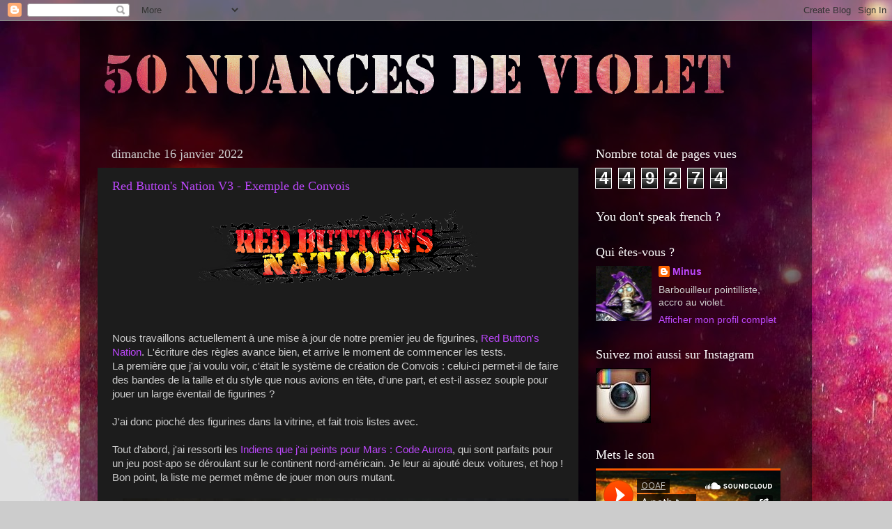

--- FILE ---
content_type: text/html; charset=UTF-8
request_url: https://code660066.blogspot.com/2022/01/
body_size: 32132
content:
<!DOCTYPE html>
<html class='v2' dir='ltr' lang='fr'>
<head>
<link href='https://www.blogger.com/static/v1/widgets/335934321-css_bundle_v2.css' rel='stylesheet' type='text/css'/>
<meta content='width=1100' name='viewport'/>
<meta content='text/html; charset=UTF-8' http-equiv='Content-Type'/>
<meta content='blogger' name='generator'/>
<link href='https://code660066.blogspot.com/favicon.ico' rel='icon' type='image/x-icon'/>
<link href='http://code660066.blogspot.com/2022/01/' rel='canonical'/>
<link rel="alternate" type="application/atom+xml" title="50 Nuances de Violet - Atom" href="https://code660066.blogspot.com/feeds/posts/default" />
<link rel="alternate" type="application/rss+xml" title="50 Nuances de Violet - RSS" href="https://code660066.blogspot.com/feeds/posts/default?alt=rss" />
<link rel="service.post" type="application/atom+xml" title="50 Nuances de Violet - Atom" href="https://www.blogger.com/feeds/2765144956517002258/posts/default" />
<!--Can't find substitution for tag [blog.ieCssRetrofitLinks]-->
<meta content='http://code660066.blogspot.com/2022/01/' property='og:url'/>
<meta content='50 Nuances de Violet' property='og:title'/>
<meta content='' property='og:description'/>
<title>50 Nuances de Violet: janvier 2022</title>
<style id='page-skin-1' type='text/css'><!--
/*-----------------------------------------------
Blogger Template Style
Name:     Picture Window
Designer: Blogger
URL:      www.blogger.com
----------------------------------------------- */
/* Content
----------------------------------------------- */
body {
font: normal normal 15px Arial, Tahoma, Helvetica, FreeSans, sans-serif;
color: #cccccc;
background: #cccccc url(//1.bp.blogspot.com/-bmjuvJ3hem8/VV9eUdxmltI/AAAAAAAAAE0/H6nBmDnACAs/s0/MotionRZD1808.jpg) repeat fixed top left;
}
html body .region-inner {
min-width: 0;
max-width: 100%;
width: auto;
}
.content-outer {
font-size: 90%;
}
a:link {
text-decoration:none;
color: #bb47fa;
}
a:visited {
text-decoration:none;
color: #b686d2;
}
a:hover {
text-decoration:underline;
color: #bb47fa;
}
.content-outer {
background: transparent url(//www.blogblog.com/1kt/transparent/black50.png) repeat scroll top left;
-moz-border-radius: 0;
-webkit-border-radius: 0;
-goog-ms-border-radius: 0;
border-radius: 0;
-moz-box-shadow: 0 0 3px rgba(0, 0, 0, .15);
-webkit-box-shadow: 0 0 3px rgba(0, 0, 0, .15);
-goog-ms-box-shadow: 0 0 3px rgba(0, 0, 0, .15);
box-shadow: 0 0 3px rgba(0, 0, 0, .15);
margin: 0 auto;
}
.content-inner {
padding: 10px;
}
/* Header
----------------------------------------------- */
.header-outer {
background: transparent none repeat-x scroll top left;
_background-image: none;
color: #ffffff;
-moz-border-radius: 0;
-webkit-border-radius: 0;
-goog-ms-border-radius: 0;
border-radius: 0;
}
.Header img, .Header #header-inner {
-moz-border-radius: 0;
-webkit-border-radius: 0;
-goog-ms-border-radius: 0;
border-radius: 0;
}
.header-inner .Header .titlewrapper,
.header-inner .Header .descriptionwrapper {
padding-left: 30px;
padding-right: 30px;
}
.Header h1 {
font: normal normal 48px Georgia, Utopia, 'Palatino Linotype', Palatino, serif;
text-shadow: 1px 1px 3px rgba(0, 0, 0, 0.3);
}
.Header h1 a {
color: #ffffff;
}
.Header .description {
font-size: 130%;
}
/* Tabs
----------------------------------------------- */
.tabs-inner {
margin: .5em 15px 1em;
padding: 0;
}
.tabs-inner .section {
margin: 0;
}
.tabs-inner .widget ul {
padding: 0;
background: #1c1c1c none repeat scroll bottom;
-moz-border-radius: 0;
-webkit-border-radius: 0;
-goog-ms-border-radius: 0;
border-radius: 0;
}
.tabs-inner .widget li {
border: none;
}
.tabs-inner .widget li a {
display: inline-block;
padding: .5em 1em;
margin-right: 0;
color: #bb47fa;
font: normal normal 15px Georgia, Utopia, 'Palatino Linotype', Palatino, serif;
-moz-border-radius: 0 0 0 0;
-webkit-border-top-left-radius: 0;
-webkit-border-top-right-radius: 0;
-goog-ms-border-radius: 0 0 0 0;
border-radius: 0 0 0 0;
background: transparent none no-repeat scroll top left;
border-right: 1px solid #000000;
}
.tabs-inner .widget li:first-child a {
padding-left: 1.25em;
-moz-border-radius-topleft: 0;
-moz-border-radius-bottomleft: 0;
-webkit-border-top-left-radius: 0;
-webkit-border-bottom-left-radius: 0;
-goog-ms-border-top-left-radius: 0;
-goog-ms-border-bottom-left-radius: 0;
border-top-left-radius: 0;
border-bottom-left-radius: 0;
}
.tabs-inner .widget li.selected a,
.tabs-inner .widget li a:hover {
position: relative;
z-index: 1;
background: #dd7700 none repeat scroll bottom;
color: #ffffff;
-moz-box-shadow: 0 0 0 rgba(0, 0, 0, .15);
-webkit-box-shadow: 0 0 0 rgba(0, 0, 0, .15);
-goog-ms-box-shadow: 0 0 0 rgba(0, 0, 0, .15);
box-shadow: 0 0 0 rgba(0, 0, 0, .15);
}
/* Headings
----------------------------------------------- */
h2 {
font: normal normal 18px Georgia, Utopia, 'Palatino Linotype', Palatino, serif;
text-transform: none;
color: #ffffff;
margin: .5em 0;
}
/* Main
----------------------------------------------- */
.main-outer {
background: transparent none repeat scroll top center;
-moz-border-radius: 0 0 0 0;
-webkit-border-top-left-radius: 0;
-webkit-border-top-right-radius: 0;
-webkit-border-bottom-left-radius: 0;
-webkit-border-bottom-right-radius: 0;
-goog-ms-border-radius: 0 0 0 0;
border-radius: 0 0 0 0;
-moz-box-shadow: 0 0 0 rgba(0, 0, 0, .15);
-webkit-box-shadow: 0 0 0 rgba(0, 0, 0, .15);
-goog-ms-box-shadow: 0 0 0 rgba(0, 0, 0, .15);
box-shadow: 0 0 0 rgba(0, 0, 0, .15);
}
.main-inner {
padding: 15px 20px 20px;
}
.main-inner .column-center-inner {
padding: 0 0;
}
.main-inner .column-left-inner {
padding-left: 0;
}
.main-inner .column-right-inner {
padding-right: 0;
}
/* Posts
----------------------------------------------- */
h3.post-title {
margin: 0;
font: normal normal 18px Georgia, Utopia, 'Palatino Linotype', Palatino, serif;
}
.comments h4 {
margin: 1em 0 0;
font: normal normal 18px Georgia, Utopia, 'Palatino Linotype', Palatino, serif;
}
.date-header span {
color: #cccccc;
}
.post-outer {
background-color: #1c1c1c;
border: solid 1px transparent;
-moz-border-radius: 0;
-webkit-border-radius: 0;
border-radius: 0;
-goog-ms-border-radius: 0;
padding: 15px 20px;
margin: 0 -20px 20px;
}
.post-body {
line-height: 1.4;
font-size: 110%;
position: relative;
}
.post-header {
margin: 0 0 1.5em;
color: #999999;
line-height: 1.6;
}
.post-footer {
margin: .5em 0 0;
color: #999999;
line-height: 1.6;
}
#blog-pager {
font-size: 140%
}
#comments .comment-author {
padding-top: 1.5em;
border-top: dashed 1px #ccc;
border-top: dashed 1px rgba(128, 128, 128, .5);
background-position: 0 1.5em;
}
#comments .comment-author:first-child {
padding-top: 0;
border-top: none;
}
.avatar-image-container {
margin: .2em 0 0;
}
/* Comments
----------------------------------------------- */
.comments .comments-content .icon.blog-author {
background-repeat: no-repeat;
background-image: url([data-uri]);
}
.comments .comments-content .loadmore a {
border-top: 1px solid #bb47fa;
border-bottom: 1px solid #bb47fa;
}
.comments .continue {
border-top: 2px solid #bb47fa;
}
/* Widgets
----------------------------------------------- */
.widget ul, .widget #ArchiveList ul.flat {
padding: 0;
list-style: none;
}
.widget ul li, .widget #ArchiveList ul.flat li {
border-top: dashed 1px #ccc;
border-top: dashed 1px rgba(128, 128, 128, .5);
}
.widget ul li:first-child, .widget #ArchiveList ul.flat li:first-child {
border-top: none;
}
.widget .post-body ul {
list-style: disc;
}
.widget .post-body ul li {
border: none;
}
/* Footer
----------------------------------------------- */
.footer-outer {
color:#cccccc;
background: transparent none repeat scroll top center;
-moz-border-radius: 0 0 0 0;
-webkit-border-top-left-radius: 0;
-webkit-border-top-right-radius: 0;
-webkit-border-bottom-left-radius: 0;
-webkit-border-bottom-right-radius: 0;
-goog-ms-border-radius: 0 0 0 0;
border-radius: 0 0 0 0;
-moz-box-shadow: 0 0 0 rgba(0, 0, 0, .15);
-webkit-box-shadow: 0 0 0 rgba(0, 0, 0, .15);
-goog-ms-box-shadow: 0 0 0 rgba(0, 0, 0, .15);
box-shadow: 0 0 0 rgba(0, 0, 0, .15);
}
.footer-inner {
padding: 10px 20px 20px;
}
.footer-outer a {
color: #bb47fa;
}
.footer-outer a:visited {
color: #b686d2;
}
.footer-outer a:hover {
color: #bb47fa;
}
.footer-outer .widget h2 {
color: #ffffff;
}
/* Mobile
----------------------------------------------- */
html body.mobile {
height: auto;
}
html body.mobile {
min-height: 480px;
background-size: 100% auto;
}
.mobile .body-fauxcolumn-outer {
background: transparent none repeat scroll top left;
}
html .mobile .mobile-date-outer, html .mobile .blog-pager {
border-bottom: none;
background: transparent none repeat scroll top center;
margin-bottom: 10px;
}
.mobile .date-outer {
background: transparent none repeat scroll top center;
}
.mobile .header-outer, .mobile .main-outer,
.mobile .post-outer, .mobile .footer-outer {
-moz-border-radius: 0;
-webkit-border-radius: 0;
-goog-ms-border-radius: 0;
border-radius: 0;
}
.mobile .content-outer,
.mobile .main-outer,
.mobile .post-outer {
background: inherit;
border: none;
}
.mobile .content-outer {
font-size: 100%;
}
.mobile-link-button {
background-color: #bb47fa;
}
.mobile-link-button a:link, .mobile-link-button a:visited {
color: #1c1c1c;
}
.mobile-index-contents {
color: #cccccc;
}
.mobile .tabs-inner .PageList .widget-content {
background: #dd7700 none repeat scroll bottom;
color: #ffffff;
}
.mobile .tabs-inner .PageList .widget-content .pagelist-arrow {
border-left: 1px solid #000000;
}

--></style>
<style id='template-skin-1' type='text/css'><!--
body {
min-width: 1050px;
}
.content-outer, .content-fauxcolumn-outer, .region-inner {
min-width: 1050px;
max-width: 1050px;
_width: 1050px;
}
.main-inner .columns {
padding-left: 0;
padding-right: 310px;
}
.main-inner .fauxcolumn-center-outer {
left: 0;
right: 310px;
/* IE6 does not respect left and right together */
_width: expression(this.parentNode.offsetWidth -
parseInt("0") -
parseInt("310px") + 'px');
}
.main-inner .fauxcolumn-left-outer {
width: 0;
}
.main-inner .fauxcolumn-right-outer {
width: 310px;
}
.main-inner .column-left-outer {
width: 0;
right: 100%;
margin-left: -0;
}
.main-inner .column-right-outer {
width: 310px;
margin-right: -310px;
}
#layout {
min-width: 0;
}
#layout .content-outer {
min-width: 0;
width: 800px;
}
#layout .region-inner {
min-width: 0;
width: auto;
}
body#layout div.add_widget {
padding: 8px;
}
body#layout div.add_widget a {
margin-left: 32px;
}
--></style>
<style>
    body {background-image:url(\/\/1.bp.blogspot.com\/-bmjuvJ3hem8\/VV9eUdxmltI\/AAAAAAAAAE0\/H6nBmDnACAs\/s0\/MotionRZD1808.jpg);}
    
@media (max-width: 200px) { body {background-image:url(\/\/1.bp.blogspot.com\/-bmjuvJ3hem8\/VV9eUdxmltI\/AAAAAAAAAE0\/H6nBmDnACAs\/w200\/MotionRZD1808.jpg);}}
@media (max-width: 400px) and (min-width: 201px) { body {background-image:url(\/\/1.bp.blogspot.com\/-bmjuvJ3hem8\/VV9eUdxmltI\/AAAAAAAAAE0\/H6nBmDnACAs\/w400\/MotionRZD1808.jpg);}}
@media (max-width: 800px) and (min-width: 401px) { body {background-image:url(\/\/1.bp.blogspot.com\/-bmjuvJ3hem8\/VV9eUdxmltI\/AAAAAAAAAE0\/H6nBmDnACAs\/w800\/MotionRZD1808.jpg);}}
@media (max-width: 1200px) and (min-width: 801px) { body {background-image:url(\/\/1.bp.blogspot.com\/-bmjuvJ3hem8\/VV9eUdxmltI\/AAAAAAAAAE0\/H6nBmDnACAs\/w1200\/MotionRZD1808.jpg);}}
/* Last tag covers anything over one higher than the previous max-size cap. */
@media (min-width: 1201px) { body {background-image:url(\/\/1.bp.blogspot.com\/-bmjuvJ3hem8\/VV9eUdxmltI\/AAAAAAAAAE0\/H6nBmDnACAs\/w1600\/MotionRZD1808.jpg);}}
  </style>
<script type='text/javascript'>
        (function(i,s,o,g,r,a,m){i['GoogleAnalyticsObject']=r;i[r]=i[r]||function(){
        (i[r].q=i[r].q||[]).push(arguments)},i[r].l=1*new Date();a=s.createElement(o),
        m=s.getElementsByTagName(o)[0];a.async=1;a.src=g;m.parentNode.insertBefore(a,m)
        })(window,document,'script','https://www.google-analytics.com/analytics.js','ga');
        ga('create', 'UA-63815525-1', 'auto', 'blogger');
        ga('blogger.send', 'pageview');
      </script>
<link href='https://www.blogger.com/dyn-css/authorization.css?targetBlogID=2765144956517002258&amp;zx=472c0622-04d6-4fec-be95-75fe8a36c653' media='none' onload='if(media!=&#39;all&#39;)media=&#39;all&#39;' rel='stylesheet'/><noscript><link href='https://www.blogger.com/dyn-css/authorization.css?targetBlogID=2765144956517002258&amp;zx=472c0622-04d6-4fec-be95-75fe8a36c653' rel='stylesheet'/></noscript>
<meta name='google-adsense-platform-account' content='ca-host-pub-1556223355139109'/>
<meta name='google-adsense-platform-domain' content='blogspot.com'/>

</head>
<body class='loading variant-screen'>
<div class='navbar section' id='navbar' name='Navbar'><div class='widget Navbar' data-version='1' id='Navbar1'><script type="text/javascript">
    function setAttributeOnload(object, attribute, val) {
      if(window.addEventListener) {
        window.addEventListener('load',
          function(){ object[attribute] = val; }, false);
      } else {
        window.attachEvent('onload', function(){ object[attribute] = val; });
      }
    }
  </script>
<div id="navbar-iframe-container"></div>
<script type="text/javascript" src="https://apis.google.com/js/platform.js"></script>
<script type="text/javascript">
      gapi.load("gapi.iframes:gapi.iframes.style.bubble", function() {
        if (gapi.iframes && gapi.iframes.getContext) {
          gapi.iframes.getContext().openChild({
              url: 'https://www.blogger.com/navbar/2765144956517002258?origin\x3dhttps://code660066.blogspot.com',
              where: document.getElementById("navbar-iframe-container"),
              id: "navbar-iframe"
          });
        }
      });
    </script><script type="text/javascript">
(function() {
var script = document.createElement('script');
script.type = 'text/javascript';
script.src = '//pagead2.googlesyndication.com/pagead/js/google_top_exp.js';
var head = document.getElementsByTagName('head')[0];
if (head) {
head.appendChild(script);
}})();
</script>
</div></div>
<div class='body-fauxcolumns'>
<div class='fauxcolumn-outer body-fauxcolumn-outer'>
<div class='cap-top'>
<div class='cap-left'></div>
<div class='cap-right'></div>
</div>
<div class='fauxborder-left'>
<div class='fauxborder-right'></div>
<div class='fauxcolumn-inner'>
</div>
</div>
<div class='cap-bottom'>
<div class='cap-left'></div>
<div class='cap-right'></div>
</div>
</div>
</div>
<div class='content'>
<div class='content-fauxcolumns'>
<div class='fauxcolumn-outer content-fauxcolumn-outer'>
<div class='cap-top'>
<div class='cap-left'></div>
<div class='cap-right'></div>
</div>
<div class='fauxborder-left'>
<div class='fauxborder-right'></div>
<div class='fauxcolumn-inner'>
</div>
</div>
<div class='cap-bottom'>
<div class='cap-left'></div>
<div class='cap-right'></div>
</div>
</div>
</div>
<div class='content-outer'>
<div class='content-cap-top cap-top'>
<div class='cap-left'></div>
<div class='cap-right'></div>
</div>
<div class='fauxborder-left content-fauxborder-left'>
<div class='fauxborder-right content-fauxborder-right'></div>
<div class='content-inner'>
<header>
<div class='header-outer'>
<div class='header-cap-top cap-top'>
<div class='cap-left'></div>
<div class='cap-right'></div>
</div>
<div class='fauxborder-left header-fauxborder-left'>
<div class='fauxborder-right header-fauxborder-right'></div>
<div class='region-inner header-inner'>
<div class='header section' id='header' name='En-tête'><div class='widget Header' data-version='1' id='Header1'>
<div id='header-inner'>
<a href='https://code660066.blogspot.com/' style='display: block'>
<img alt='50 Nuances de Violet' height='133px; ' id='Header1_headerimg' src='https://blogger.googleusercontent.com/img/b/R29vZ2xl/AVvXsEjaCkFsxp3TTMvBVqTDC1dlyUbj9d72Wb3ntnb7YbV_DQhlC9g5nUzYe0LhYQzWt6hS9YBKQy3avlYG5ZeyafZI46y5ecKqXk2uj9hX92SdTxycxQ1R4bKbeTXwrO21cgpt1AjUunWfi1yf/s1600/Banni%25C3%25A8re_009.gif' style='display: block' width='940px; '/>
</a>
</div>
</div></div>
</div>
</div>
<div class='header-cap-bottom cap-bottom'>
<div class='cap-left'></div>
<div class='cap-right'></div>
</div>
</div>
</header>
<div class='tabs-outer'>
<div class='tabs-cap-top cap-top'>
<div class='cap-left'></div>
<div class='cap-right'></div>
</div>
<div class='fauxborder-left tabs-fauxborder-left'>
<div class='fauxborder-right tabs-fauxborder-right'></div>
<div class='region-inner tabs-inner'>
<div class='tabs no-items section' id='crosscol' name='Toutes les colonnes'></div>
<div class='tabs no-items section' id='crosscol-overflow' name='Cross-Column 2'></div>
</div>
</div>
<div class='tabs-cap-bottom cap-bottom'>
<div class='cap-left'></div>
<div class='cap-right'></div>
</div>
</div>
<div class='main-outer'>
<div class='main-cap-top cap-top'>
<div class='cap-left'></div>
<div class='cap-right'></div>
</div>
<div class='fauxborder-left main-fauxborder-left'>
<div class='fauxborder-right main-fauxborder-right'></div>
<div class='region-inner main-inner'>
<div class='columns fauxcolumns'>
<div class='fauxcolumn-outer fauxcolumn-center-outer'>
<div class='cap-top'>
<div class='cap-left'></div>
<div class='cap-right'></div>
</div>
<div class='fauxborder-left'>
<div class='fauxborder-right'></div>
<div class='fauxcolumn-inner'>
</div>
</div>
<div class='cap-bottom'>
<div class='cap-left'></div>
<div class='cap-right'></div>
</div>
</div>
<div class='fauxcolumn-outer fauxcolumn-left-outer'>
<div class='cap-top'>
<div class='cap-left'></div>
<div class='cap-right'></div>
</div>
<div class='fauxborder-left'>
<div class='fauxborder-right'></div>
<div class='fauxcolumn-inner'>
</div>
</div>
<div class='cap-bottom'>
<div class='cap-left'></div>
<div class='cap-right'></div>
</div>
</div>
<div class='fauxcolumn-outer fauxcolumn-right-outer'>
<div class='cap-top'>
<div class='cap-left'></div>
<div class='cap-right'></div>
</div>
<div class='fauxborder-left'>
<div class='fauxborder-right'></div>
<div class='fauxcolumn-inner'>
</div>
</div>
<div class='cap-bottom'>
<div class='cap-left'></div>
<div class='cap-right'></div>
</div>
</div>
<!-- corrects IE6 width calculation -->
<div class='columns-inner'>
<div class='column-center-outer'>
<div class='column-center-inner'>
<div class='main section' id='main' name='Principal'><div class='widget Blog' data-version='1' id='Blog1'>
<div class='blog-posts hfeed'>

          <div class="date-outer">
        
<h2 class='date-header'><span>dimanche 16 janvier 2022</span></h2>

          <div class="date-posts">
        
<div class='post-outer'>
<div class='post hentry uncustomized-post-template' itemprop='blogPost' itemscope='itemscope' itemtype='http://schema.org/BlogPosting'>
<meta content='https://blogger.googleusercontent.com/img/a/AVvXsEiQr2V_jZ3Qc_bXMImdWda536Ln8PlbKNlYICnimiT3kJatkbj-aa4_LK03xMghns0hNCU4QQJ2d6aVtXAoJnz7pLwKc6ZRvhon2GEuSPP_nBtQJO81ylzq6cZSbuADhKbCjN6dMWUev4tuQLyYxVmLY9Qgz18gxmx0Yy6lk8sMjWTZNu948BqcW9HYyQ=w400-h124' itemprop='image_url'/>
<meta content='2765144956517002258' itemprop='blogId'/>
<meta content='3841955338518171538' itemprop='postId'/>
<a name='3841955338518171538'></a>
<h3 class='post-title entry-title' itemprop='name'>
<a href='https://code660066.blogspot.com/2022/01/red-buttons-nation-v3-exemple-de-convois.html'>Red Button's Nation V3 - Exemple de Convois</a>
</h3>
<div class='post-header'>
<div class='post-header-line-1'></div>
</div>
<div class='post-body entry-content' id='post-body-3841955338518171538' itemprop='description articleBody'>
<div class="separator" style="clear: both; text-align: center;"><a href="https://blogger.googleusercontent.com/img/a/AVvXsEiQr2V_jZ3Qc_bXMImdWda536Ln8PlbKNlYICnimiT3kJatkbj-aa4_LK03xMghns0hNCU4QQJ2d6aVtXAoJnz7pLwKc6ZRvhon2GEuSPP_nBtQJO81ylzq6cZSbuADhKbCjN6dMWUev4tuQLyYxVmLY9Qgz18gxmx0Yy6lk8sMjWTZNu948BqcW9HYyQ=s2034" style="margin-left: 1em; margin-right: 1em; text-align: center;"><img border="0" data-original-height="630" data-original-width="2034" height="124" src="https://blogger.googleusercontent.com/img/a/AVvXsEiQr2V_jZ3Qc_bXMImdWda536Ln8PlbKNlYICnimiT3kJatkbj-aa4_LK03xMghns0hNCU4QQJ2d6aVtXAoJnz7pLwKc6ZRvhon2GEuSPP_nBtQJO81ylzq6cZSbuADhKbCjN6dMWUev4tuQLyYxVmLY9Qgz18gxmx0Yy6lk8sMjWTZNu948BqcW9HYyQ=w400-h124" width="400" /></a></div><p>&nbsp;</p>Nous travaillons actuellement à une mise à jour de notre premier jeu de figurines, <a href="https://rbnthegame.wixsite.com/redbuttonsnation" target="_blank">Red Button's Nation</a>. L'écriture des règles avance bien, et arrive le moment de commencer les tests.<div>La première que j'ai voulu voir, c'était le système de création de Convois : celui-ci permet-il de faire des bandes de la taille et du style que nous avions en tête, d'une part, et est-il assez souple pour jouer un large éventail de figurines ?</div><div><br /></div><div>J'ai donc pioché des figurines dans la vitrine, et fait trois listes avec.</div><div><br /></div><div>Tout d'abord, j'ai ressorti les <a href="http://code660066.blogspot.com/2022/01/peinture-indiens-wild-west-exodus-pour.html" target="_blank">Indiens que j'ai peints pour Mars : Code Aurora</a>, qui sont parfaits pour un jeu post-apo se déroulant sur le continent nord-américain. Je leur ai ajouté deux voitures, et hop ! Bon point, la liste me permet même de jouer mon ours mutant.</div><div><br /><div class="separator" style="clear: both; text-align: center;"><a href="https://blogger.googleusercontent.com/img/a/AVvXsEhbgukYq_sC4U2rbGud2Hk5gAIb2oCIhula4HReFGmalOCGDXI8-1RfXGJHIFAv-m9ePypowoFumymYMcaJA8-JrCiHXKFsSajaRwmf7qw0AenrpiBtfylIRAN3LRdnE4unKXO4hh83zFouvl6FDKEOEbyvpLfr8R95FQyPBDGN_SQ6kbfz-0nAUJT5mw=s2322" style="margin-left: 1em; margin-right: 1em;"><img border="0" data-original-height="1000" data-original-width="2322" height="276" src="https://blogger.googleusercontent.com/img/a/AVvXsEhbgukYq_sC4U2rbGud2Hk5gAIb2oCIhula4HReFGmalOCGDXI8-1RfXGJHIFAv-m9ePypowoFumymYMcaJA8-JrCiHXKFsSajaRwmf7qw0AenrpiBtfylIRAN3LRdnE4unKXO4hh83zFouvl6FDKEOEbyvpLfr8R95FQyPBDGN_SQ6kbfz-0nAUJT5mw=w640-h276" width="640" /></a></div><div style="text-align: center;"><i>Des mutants cultistes</i></div><div><br /></div><div><br /></div><div>J'ai ensuite ressorti <a href="http://code660066.blogspot.com/2022/01/peinture-indiens-wild-west-exodus-pour.html" target="_blank">mon ancien Convoi</a>, que j'avais peint à l'époque où on avait publié la V2 du jeu.</div><div><br /></div><div><a href="https://blogger.googleusercontent.com/img/a/AVvXsEhFoD1a_OW5mx5C76S2R2pxNzO4cQapQG81TL3bgTe8_2Uou76Ha2LOzKwfEqgdoWMWeaMAi9rB9zi5aa43xM3Fr0TM9QVuWqVldJ8RIvALzEc8JTL0idBykwu4ylmUbCvPzCrtlSlk9gmN6lXnW04GZS7UOD15n5Aaf4okcnaeVSXR3l7ZDe4bK6LauA=s2325" style="margin-left: 1em; margin-right: 1em; text-align: center;"><img border="0" data-original-height="1000" data-original-width="2325" height="276" src="https://blogger.googleusercontent.com/img/a/AVvXsEhFoD1a_OW5mx5C76S2R2pxNzO4cQapQG81TL3bgTe8_2Uou76Ha2LOzKwfEqgdoWMWeaMAi9rB9zi5aa43xM3Fr0TM9QVuWqVldJ8RIvALzEc8JTL0idBykwu4ylmUbCvPzCrtlSlk9gmN6lXnW04GZS7UOD15n5Aaf4okcnaeVSXR3l7ZDe4bK6LauA=w640-h276" width="640" /></a></div><div style="text-align: center;"><i>Des survivants archéologues</i></div><div><br /></div><div><br /></div><div>Enfin, j'ai toujours en ma possession, précieusement gardés, les mercenaires peints par les membres du forum <a href="https://warmania.com/forum/" target="_blank">Warmania</a> lors d'un défi commun. J'en ai sélectionné une poignée au hasard, et suis tombé sur une coalition de Bordelais et d'anciens Nerviens. Je laisse les connaisseurs reconnaître qui est qui, j'espère que ça fera plaisir à leurs auteurs (je n'ai pas pu mettre tout le monde, mais ne vous inquiétez pas j'ai aussi les autres).</div><div>J'ai évidemment choisi pour ce Convoi la faction des Mercenaires, et comme ils sont absolument fréquentables j'en ai fait des pillards, ça leur ira bien !</div><br /><div class="separator" style="clear: both; text-align: center;"><a href="https://blogger.googleusercontent.com/img/a/AVvXsEi-wB5AUsU9bH4fSsxRNdSkEDNNyurdFvuPR1faAfB6i6bzy0VbGu4LjS30ggfCBKnz3642aTRSljY3yLxAVUCbbUSPzV-MqIcInFBsLkYb4YM-b2WHswhRNYTjTiGaH1guoRrYJMdNRLAujEmhMQPXObeRVwmRDJZPmMjCBxw0bdHmTvyFHKakDqE1GQ=s2198" style="margin-left: 1em; margin-right: 1em;"><img border="0" data-original-height="1000" data-original-width="2198" height="292" src="https://blogger.googleusercontent.com/img/a/AVvXsEi-wB5AUsU9bH4fSsxRNdSkEDNNyurdFvuPR1faAfB6i6bzy0VbGu4LjS30ggfCBKnz3642aTRSljY3yLxAVUCbbUSPzV-MqIcInFBsLkYb4YM-b2WHswhRNYTjTiGaH1guoRrYJMdNRLAujEmhMQPXObeRVwmRDJZPmMjCBxw0bdHmTvyFHKakDqE1GQ=w640-h292" width="640" /></a></div><div style="text-align: center;"><i>Des mercenaires pillards</i></div><div><br /></div><div><br /></div><div class="separator" style="clear: both; text-align: left;">Et voilà, c'est déjà tout pour aujourd'hui !</div></div><div class="separator" style="clear: both; text-align: left;">Qu'est-ce que ça vous inspire ? Est-ce que vous avez aussi un Convoi qui attend de reprendre la route ?&nbsp;</div>
<div style='clear: both;'></div>
</div>
<div class='post-footer'>
<div class='post-footer-line post-footer-line-1'>
<span class='post-author vcard'>
Publié par
<span class='fn' itemprop='author' itemscope='itemscope' itemtype='http://schema.org/Person'>
<meta content='https://www.blogger.com/profile/15585251550692719587' itemprop='url'/>
<a class='g-profile' href='https://www.blogger.com/profile/15585251550692719587' rel='author' title='author profile'>
<span itemprop='name'>Minus</span>
</a>
</span>
</span>
<span class='post-timestamp'>
à
<meta content='http://code660066.blogspot.com/2022/01/red-buttons-nation-v3-exemple-de-convois.html' itemprop='url'/>
<a class='timestamp-link' href='https://code660066.blogspot.com/2022/01/red-buttons-nation-v3-exemple-de-convois.html' rel='bookmark' title='permanent link'><abbr class='published' itemprop='datePublished' title='2022-01-16T12:35:00+01:00'>12:35</abbr></a>
</span>
<span class='post-comment-link'>
<a class='comment-link' href='https://code660066.blogspot.com/2022/01/red-buttons-nation-v3-exemple-de-convois.html#comment-form' onclick=''>
5&#160;commentaires:
  </a>
</span>
<span class='post-icons'>
<span class='item-control blog-admin pid-1585843513'>
<a href='https://www.blogger.com/post-edit.g?blogID=2765144956517002258&postID=3841955338518171538&from=pencil' title='Modifier l&#39;article'>
<img alt='' class='icon-action' height='18' src='https://resources.blogblog.com/img/icon18_edit_allbkg.gif' width='18'/>
</a>
</span>
</span>
<div class='post-share-buttons goog-inline-block'>
<a class='goog-inline-block share-button sb-email' href='https://www.blogger.com/share-post.g?blogID=2765144956517002258&postID=3841955338518171538&target=email' target='_blank' title='Envoyer par e-mail'><span class='share-button-link-text'>Envoyer par e-mail</span></a><a class='goog-inline-block share-button sb-blog' href='https://www.blogger.com/share-post.g?blogID=2765144956517002258&postID=3841955338518171538&target=blog' onclick='window.open(this.href, "_blank", "height=270,width=475"); return false;' target='_blank' title='BlogThis!'><span class='share-button-link-text'>BlogThis!</span></a><a class='goog-inline-block share-button sb-twitter' href='https://www.blogger.com/share-post.g?blogID=2765144956517002258&postID=3841955338518171538&target=twitter' target='_blank' title='Partager sur X'><span class='share-button-link-text'>Partager sur X</span></a><a class='goog-inline-block share-button sb-facebook' href='https://www.blogger.com/share-post.g?blogID=2765144956517002258&postID=3841955338518171538&target=facebook' onclick='window.open(this.href, "_blank", "height=430,width=640"); return false;' target='_blank' title='Partager sur Facebook'><span class='share-button-link-text'>Partager sur Facebook</span></a><a class='goog-inline-block share-button sb-pinterest' href='https://www.blogger.com/share-post.g?blogID=2765144956517002258&postID=3841955338518171538&target=pinterest' target='_blank' title='Partager sur Pinterest'><span class='share-button-link-text'>Partager sur Pinterest</span></a>
</div>
</div>
<div class='post-footer-line post-footer-line-2'>
<span class='post-labels'>
Libellés :
<a href='https://code660066.blogspot.com/search/label/Convoi' rel='tag'>Convoi</a>,
<a href='https://code660066.blogspot.com/search/label/cr%C3%A9ation' rel='tag'>création</a>,
<a href='https://code660066.blogspot.com/search/label/jeu' rel='tag'>jeu</a>,
<a href='https://code660066.blogspot.com/search/label/mercenaires' rel='tag'>mercenaires</a>,
<a href='https://code660066.blogspot.com/search/label/mutants' rel='tag'>mutants</a>,
<a href='https://code660066.blogspot.com/search/label/RBN' rel='tag'>RBN</a>,
<a href='https://code660066.blogspot.com/search/label/Red%20Button%27s%20Nation' rel='tag'>Red Button&#39;s Nation</a>,
<a href='https://code660066.blogspot.com/search/label/R%C3%A8gles' rel='tag'>Règles</a>,
<a href='https://code660066.blogspot.com/search/label/survivants' rel='tag'>survivants</a>,
<a href='https://code660066.blogspot.com/search/label/voitures' rel='tag'>voitures</a>,
<a href='https://code660066.blogspot.com/search/label/Warmania' rel='tag'>Warmania</a>,
<a href='https://code660066.blogspot.com/search/label/weathering' rel='tag'>weathering</a>
</span>
</div>
<div class='post-footer-line post-footer-line-3'>
<span class='post-location'>
</span>
</div>
</div>
</div>
</div>

          </div></div>
        

          <div class="date-outer">
        
<h2 class='date-header'><span>mercredi 5 janvier 2022</span></h2>

          <div class="date-posts">
        
<div class='post-outer'>
<div class='post hentry uncustomized-post-template' itemprop='blogPost' itemscope='itemscope' itemtype='http://schema.org/BlogPosting'>
<meta content='https://blogger.googleusercontent.com/img/a/AVvXsEhFhJluhOZrYSZ9j3UW_F5U1epQavSj2DLYnnur3A90lcaV7mfZIomzkeA9CGdzPdbfC4HzCYBRZWp9h_c5HMC6NlRsnVpfEpNp86mhat7skMKPf_6rXv7efOqhX5hE75I8T7GM-usU_Yocagqqnne-c6orlnjsoXXDB99eOcrCWpeW9PRooo1Bhv-MlQ=s320' itemprop='image_url'/>
<meta content='2765144956517002258' itemprop='blogId'/>
<meta content='1416829794833931480' itemprop='postId'/>
<a name='1416829794833931480'></a>
<h3 class='post-title entry-title' itemprop='name'>
<a href='https://code660066.blogspot.com/2022/01/peinture-indiens-wild-west-exodus-pour.html'>Peinture : Indiens Wild West Exodus pour Mars : Code Aurora</a>
</h3>
<div class='post-header'>
<div class='post-header-line-1'></div>
</div>
<div class='post-body entry-content' id='post-body-1416829794833931480' itemprop='description articleBody'>
<div class="separator" style="clear: both; text-align: center;"><a href="https://blogger.googleusercontent.com/img/a/AVvXsEhFhJluhOZrYSZ9j3UW_F5U1epQavSj2DLYnnur3A90lcaV7mfZIomzkeA9CGdzPdbfC4HzCYBRZWp9h_c5HMC6NlRsnVpfEpNp86mhat7skMKPf_6rXv7efOqhX5hE75I8T7GM-usU_Yocagqqnne-c6orlnjsoXXDB99eOcrCWpeW9PRooo1Bhv-MlQ=s331" style="margin-left: 1em; margin-right: 1em; text-align: center;"><img border="0" data-original-height="320" data-original-width="331" height="309" src="https://blogger.googleusercontent.com/img/a/AVvXsEhFhJluhOZrYSZ9j3UW_F5U1epQavSj2DLYnnur3A90lcaV7mfZIomzkeA9CGdzPdbfC4HzCYBRZWp9h_c5HMC6NlRsnVpfEpNp86mhat7skMKPf_6rXv7efOqhX5hE75I8T7GM-usU_Yocagqqnne-c6orlnjsoXXDB99eOcrCWpeW9PRooo1Bhv-MlQ=s320" width="320" /></a></div><p>&nbsp;Comme tout bon figuriniste qui trempe là-dedans depuis plusieurs dizaines d'années (eh oui, ça fait mal hein), j'ai un stock de figs à disposition, et une liste de projets à rallonge. Je m'astreints d'ailleurs depuis un petit moment à limiter les achats, pour que l'avancée en peinture se fasse plus vite, histoire que le stock baisse plutôt qu'il croisse sans cesse.</p><div>Ca n'empêche pas d'acheter des nouveautés, mes articles sur les 2 factions de Mortal Realms (<a href="http://code660066.blogspot.com/2021/11/peinture-fantomes-de-mortal-realms.html" target="_blank">là</a> et <a href="http://code660066.blogspot.com/2021/12/peinture-foudreforges-de-mortal-realms.html" target="_blank">là</a>) en sont un bon exemple. Mais voilà, j'essaie que ça avance.</div><div><br /></div><div><br /></div><div>Et puis parfois, au détour du net et de son aspect le plus sombre (Facebook), on croise des individus sans scrupules qui te balancent des défis à la con. C'est ainsi que la <a href="https://www.facebook.com/La-caverne-de-Coliflo-103833168058887" target="_blank">Caverne de Coliflo</a>, par l'intermédiaire de la page Clash of minis m'a balancé un gant clouté dans le pif.</div><div><br /></div><div>Voici une retranscription évidemment exacte et exhaustive de nos échanges :</div><div><br /></div><div><i>"Yo Minus !</i></div><div><i>- Euh, bonjour.</i></div><div><i>- Dis moi, j'ai vu que t'avais écrit qu'on pouvait jouer à Mars : Code Aurora avec n'importe quelles figs.</i></div><div><i>- Oui, enfin, pas tout, mais pas mal de tru...</i></div><div><i>- Ok prouve le !</i></div><div><i>- Hein ?</i></div><div><i>- Choisis trois champions pour t'accompagner dans ce périple.</i></div><div><i>- Mais que ?</i></div><div><i>- Je vais vous envoyer des figurines qui n'ont rien à voir avec de la SF, vous imposer une faction, et vous devrez faire une escouade pour Mars : Code Aurora avec.</i></div><div><i>- On a le droit de réfléchir avant d'accepter ?</i></div><div><i>- Non.</i></div><div><i>- Ah.</i></div><div><i>- Vous avez jusqu'au premier janvier !"</i></div><div><br /></div><div><br /></div><div>Et voilà comment je me suis retrouvé embarqué dans cette affaire !<br /><div><p></p><p>Avant de raconter plus avant mes aventures, faisons un petit aparté sur Clash of Minis. Il s'agit d'un groupe Facebook qui recense plein de concours relatifs à la figurine, généralement des concours de modélisme, de peinture. On peut aussi bien y retrouver des informations concernant des concours lancés par d'autres pages ou sites, que des concours organisés directement par Clash of Minis et ouverts à qui veut participer. Et de temps en temps, le tenancier,&nbsp;<a href="https://www.facebook.com/La-caverne-de-Coliflo-103833168058887" target="_blank">Coliflo</a>&nbsp;choisit une victime, et lui lance un défi. Il a déjà défié Du Peint &amp; Des Jeux avec la peinture de dragons, par exemple.</p><p><br /></p><p>Et ce coup ci c'était pour nous. Voilà le programme tel que défini par <a href="https://www.facebook.com/La-caverne-de-Coliflo-103833168058887" target="_blank">Coliflo</a> :</p><ul style="text-align: left;"><li>Aldhyr va user de beaucoup d&#8217;imagination pour créer une bande de Halflings Bloodbowl, pour une équipe égalité ou faim.&nbsp;&nbsp;</li><li>Jacques devra faire une bande violence ou domination composée de Taus spécialisés en corps à corps.&nbsp;</li><li><a href="https://www.youtube.com/c/Gregauryc" target="_blank">Gregauryc</a> utilisera des Nobles Carnevale et des flagellants de l&#8217;empire, pour créer une bande putrescence ou égalité.</li><li>Minus a pour mission de créer une bande science ou ordre, composé d&#8217;indiens <a href="https://www.wildwestexodus.com/" target="_blank">Wild West Exodus</a>.&nbsp;</li></ul><p><br /></p><p>A noter que la boutique <a href="https://www.facebook.com/AsgardRouen" target="_blank">Asgard à Rouen</a> a contribué, en offrant les figs pour ce défi. Merci à eux, c'est super cool !<br />Je reviendrai plus tard sur les participations des copains, mes champions comme les appelle Coliflo, quand tous auront rendu leur copie.<br /><br /></p><p>De mon côté, je me suis donc retrouvé avec ces figs d'Indiens de chez Wild West Exodus :</p><div class="separator" style="clear: both; text-align: center;"><a href="https://blogger.googleusercontent.com/img/a/AVvXsEgpaHuPbg0CInklhBIXzFvsXPzbc_j4OtlCq6k5MjlMX1ZfbhJQUKctbIej5JXwS12djaV48hVlTVzEfCrH8REWLSkzKsS6O-Z2hJBg3YGWXtqdsn8XNUDryi6BKCOdXBJR9khRXtyO2yPw4gMsEH8ElT-dmpxkNg0GhhNhOuezHVw3a539hYJUbXpALw=s800" style="margin-left: 1em; margin-right: 1em;"><img border="0" data-original-height="800" data-original-width="800" height="640" src="https://blogger.googleusercontent.com/img/a/AVvXsEgpaHuPbg0CInklhBIXzFvsXPzbc_j4OtlCq6k5MjlMX1ZfbhJQUKctbIej5JXwS12djaV48hVlTVzEfCrH8REWLSkzKsS6O-Z2hJBg3YGWXtqdsn8XNUDryi6BKCOdXBJR9khRXtyO2yPw4gMsEH8ElT-dmpxkNg0GhhNhOuezHVw3a539hYJUbXpALw=w640-h640" width="640" /></a></div><div><br /></div><br /><p>Et en toute franchise, je ne savais pas trop quoi faire avec. J'avais des idées pour les trois autres, mais au final j'ai récupéré les Indiens, que je trouve super chouettes, mais je ne voyais pas trop quoi en faire, à part juste les peindre, et les jouer tels quels.</p><p>Mais c'était pas le but.</p><p><br /></p><p>J'ai donc attendu un peu le déclic, qui n'est pas venu. Et comme le temps passait, j'ai pris le problème par l'aspect liste. J'avais le choix entre la Science et l'Ordre pour la faction. J'ai donc sorti le livre de règles, les photos des figs, et fait des listes. C'était jouable avec les deux factions. Mais j'ai déjà peint deux factions Science (<a href="http://code660066.blogspot.com/2020/08/peinture-escouade-de-science-pour-mars.html" target="_blank">ici</a> et <a href="http://code660066.blogspot.com/2021/06/peinture-starter-demo-15-points-pour.html" target="_blank">là</a>) pour le jeu, alors que je n'ai rien peint spécifiquement pour l'Ordre, utilisant pour ça mes Space Marines. J'ai donc choisi de partir sur l'Ordre.</p><p><br /></p><p>En haut à droite, je voyais clairement une snipeuse. Juste en dessous, les deux jumeaux feraient de bons soldats du rang. En bas au centre, la même chose mais avec une arme lourde. Les moins évidents étaient les trois armés pour le corps-à-corps. Il fallait leur donner à chacun une arme de tir. J'ai donc donné un pistolet aux deux filles (oui, même celle qui a les yeux bandés) et un lance-flammes pour le grand chef à plumes.</p><p>Voilà donc la liste...</p><p>Ah non, j'allais oublier : la liste ne faisait pas 25 points, alors j'ai ajouté un blindé, que je vous laisserai découvrir plus bas. Perso quand j'ai vu la fig, j'ai tout de suite voulu l'intégrer à l'escouade. Ah, j'ai aussi trouvé un petit robot, que j'ai peint et qui servira d'objectif ou autre.</p><p>Et donc, la liste :</p><p></p><ul style="text-align: left;"><li>Shock Vulture Assault, lance-flammes, Officier Grade 1 (4 points)</li><li>Shock Vulture Assault, Officier Grade 2 (4 points)</li><li>Shock Vulture Assault (2 points)</li><li>Steel Falcon Veteran, fumigènes (2.5 points)</li><li>Steel Falcon Veteran, fumigènes (2.5 points)</li><li>Steel Falcon Veteran, Canon Laser (3 points)</li><li>Star Eagle Trooper, Fusil Tesla, Infiltré (3 points)</li><li>Iron Rain L.B.E. (4 points)</li></ul><p></p><p><br /></p><p>Il a fallu faire quelques conversions, pour ajouter les armes de tir à ceux qui n'en avaient pas, déjà. Mais j'ai aussi profité d'un séjour chez Gregauryc pour lui piquer quelques bitz. Et j'ai remplacé les armes d'origines, ainsi que certaines armes. On trouve pêle-mêle du 40k, du Eden, et du Necromunda.</p><p>Un petit mot au passage sur les figs WWE, qui sont de très bonne qualité. Cette bande mélange les figs en plastique et en résines, et dans un cas comme dans l'autre c'est très joli. Voilà la bande sur pieds.</p><div class="separator" style="clear: both; text-align: center;"><a href="https://blogger.googleusercontent.com/img/a/AVvXsEipmgtHAxrtLGhpL7Reehky2tPy44WdjW3Yo3zgxc7dg8TIIPQEoX32foN5Mqs14n_LF6p607jTrmN-Y2-7RYBzxY9bvBzwkFgzrG6sr5OxG_bfsMsuK2tUqe-lydaCDU5XuZ9fs5wKwrwSJ-QLjYN9J3_Y5Wg4b2YLn5x5nNPIf5hU03bey9ZDa0udjw=s2048" style="margin-left: 1em; margin-right: 1em;"><img border="0" data-original-height="1536" data-original-width="2048" height="480" src="https://blogger.googleusercontent.com/img/a/AVvXsEipmgtHAxrtLGhpL7Reehky2tPy44WdjW3Yo3zgxc7dg8TIIPQEoX32foN5Mqs14n_LF6p607jTrmN-Y2-7RYBzxY9bvBzwkFgzrG6sr5OxG_bfsMsuK2tUqe-lydaCDU5XuZ9fs5wKwrwSJ-QLjYN9J3_Y5Wg4b2YLn5x5nNPIf5hU03bey9ZDa0udjw=w640-h480" width="640" /></a></div><i><div style="text-align: center;"><i>Alors, il est pas mignon mon nounours ?</i></div></i><p><br /></p><p>Il fallait ensuite décider d'un schéma de couleurs. En voyant ces figs, je voyais deux possibilités, totalement opposées. Soit tenter une palette réduite, soit partir dans l'orgie de couleurs en profitant des plumes et autres grigris pour me lâcher.&nbsp;</p><p>Après débat avec moi-même, j'ai opté pour la palette restreinte. Je voulais quelque chose de simple à faire, et assez efficace pour finir le défi à temps, sachant que j'allais passer quelques jours dans la famille sans possibilité de peindre. Et puis tant que j'y étais, si ça pouvait coller à l'univers de Red Button's Nation, c'était encore mieux.</p><p>Et je me suis lancé, avec ce schéma. A peu près dans cet ordre.</p><ul style="text-align: left;"><li>Daemonette hide (GW) sur la peau</li><li>Plate mail (AP) sur les métaux</li><li>Contrast Skeletton horde (GW) partout</li><li>Contrast Blood Angel red (GW) sur les plumes et ornements</li><li>Contrast Black templar + Wyldwood (GW) sur les cheveux, et certains ornements</li><li>Contrast Snakebite (GW) sur les cuirs</li><li>Contrast Wyldwood (GW) sur divers détails et certaines zones métalliques</li><li>Golden brown (AK) sur les cuirs</li><li>Evil sunz scarlett (GW) sur le rouge</li><li>Contrast Skeletton horde (GW) sur les tissus</li><li>Pont royal navy (PA) = Deck tan (Vallejo) pour éclaircir la peau, le noir, les tissus et le rouge</li><li>Shining silver (AP) pour éclaircir les métaux</li><li>Jaune crème (PA) pour éclaircir le cuir</li><li>Golden Brown (AK) pour éclaircir la fourrure de l'ours</li><li>Blanc dans les zones énergétiques</li><li>Vert fluo (PA) dans les zones énergétiques</li></ul><div><br /></div><div>Et les socles :</div><div><ul style="text-align: left;"><li>Marron orange (PA)</li><li>Lavis de Chaotic red (AP)</li><li>Brossage Marron orange (PA)</li><li>Brossage Pont royal navy (PA)</li><li>Pigments rouille dilués</li></ul><div><br /></div></div><div>Ci-dessous, certaines étapes. D'abord, les aplats sur la peau et les métaux, suivis d'un lavis général de sépia :</div><div><br /></div><div class="separator" style="clear: both; text-align: center;"><a href="https://blogger.googleusercontent.com/img/a/AVvXsEiCCIWW3ZsHV6S3rbzarbKfssKsKGN4ulrbf2XlkQtivlwBuOQQaXjGTNVTl4xzNhw5AMYDIgeQSnIJg9P7ea80dR_h5G0L7rcnIx-cKlNHUn5E-7PIT5R18TuZp-hI-7OuEJLYIOOH0BHRBVigz_s_cFf-9eFCh-c9c1Hp8Kb2u0S21EphA2pQ5rH9zg=s2048" style="margin-left: 1em; margin-right: 1em;"><img border="0" data-original-height="1536" data-original-width="2048" height="480" src="https://blogger.googleusercontent.com/img/a/AVvXsEiCCIWW3ZsHV6S3rbzarbKfssKsKGN4ulrbf2XlkQtivlwBuOQQaXjGTNVTl4xzNhw5AMYDIgeQSnIJg9P7ea80dR_h5G0L7rcnIx-cKlNHUn5E-7PIT5R18TuZp-hI-7OuEJLYIOOH0BHRBVigz_s_cFf-9eFCh-c9c1Hp8Kb2u0S21EphA2pQ5rH9zg=w640-h480" width="640" /></a></div><div><br /></div><div><br /></div>Venait ensuite le rouge :&nbsp;</div><div><br /><div class="separator" style="clear: both; text-align: center;"><a href="https://blogger.googleusercontent.com/img/a/AVvXsEhviAvMQ_feNfbZAiPEUPpVVFDe7opDmIzvEsIU9zvVkQfniPOsAYNIugnAbzoszC1Uv_nDUxHf02JsCXVsXs41e9n6Q3b4gAn383XtIjj7lZ34FQ0ZvFxLOhKKMIA8XTfvbjzU2B0AQqbTHSTqwJEZ1Z889asmqan6Md7iOvyWnDwoP2ZmVk6QZ0XtLA=s2048" style="margin-left: 1em; margin-right: 1em;"><img border="0" data-original-height="1536" data-original-width="2048" height="480" src="https://blogger.googleusercontent.com/img/a/AVvXsEhviAvMQ_feNfbZAiPEUPpVVFDe7opDmIzvEsIU9zvVkQfniPOsAYNIugnAbzoszC1Uv_nDUxHf02JsCXVsXs41e9n6Q3b4gAn383XtIjj7lZ34FQ0ZvFxLOhKKMIA8XTfvbjzU2B0AQqbTHSTqwJEZ1Z889asmqan6Md7iOvyWnDwoP2ZmVk6QZ0XtLA=w640-h480" width="640" /></a></div><div><br /></div><div><br /></div><div>Puis le noir, le marron et le cuir :</div><br /><div class="separator" style="clear: both; text-align: center;"><a href="https://blogger.googleusercontent.com/img/a/AVvXsEg83S2wEnkDUzZrpMrx5ZjY2DldfyUCgJuhENnTtX0_s5IAyYkGaYeNejbypPqWDweGKQTgcBxipTS0064MlrlEAx6Tie7vcEFJkGrL4CMC8g8Cec7PUwKq9m0OXHGKTV0c_7vrB0xQSQnVaURyv_94uLBf2dHy54owa6zHayqS1P6JDxrTQVXZ9AnpYQ=s2048" style="margin-left: 1em; margin-right: 1em;"><img border="0" data-original-height="1536" data-original-width="2048" height="480" src="https://blogger.googleusercontent.com/img/a/AVvXsEg83S2wEnkDUzZrpMrx5ZjY2DldfyUCgJuhENnTtX0_s5IAyYkGaYeNejbypPqWDweGKQTgcBxipTS0064MlrlEAx6Tie7vcEFJkGrL4CMC8g8Cec7PUwKq9m0OXHGKTV0c_7vrB0xQSQnVaURyv_94uLBf2dHy54owa6zHayqS1P6JDxrTQVXZ9AnpYQ=w640-h480" width="640" /></a></div><div><br /></div><div><br /></div><div>Arrivé là, toutes mes bases étaient posées, je pouvais commencer les éclaircissements :</div><br /><div class="separator" style="clear: both; text-align: center;"><a href="https://blogger.googleusercontent.com/img/a/AVvXsEgGPreiSPxGSgm2vNYHef-YN21HsI-0pEF1VmKJdfvP3ynVqdPQQJRzbfPcj6brivxhAfLC8810H89AUnaRrxOPpCEoSPIek9YGIoeXEkqG4wIVCp7wbVwq1GWXfOaC_tGNxf6cVSwQD0ynROOrJGgmHu5B_xRguxyMN8JRtYkn7AA6jTqSScvBUKHuog=s720" style="margin-left: 1em; margin-right: 1em;"><img border="0" data-original-height="540" data-original-width="720" height="480" src="https://blogger.googleusercontent.com/img/a/AVvXsEgGPreiSPxGSgm2vNYHef-YN21HsI-0pEF1VmKJdfvP3ynVqdPQQJRzbfPcj6brivxhAfLC8810H89AUnaRrxOPpCEoSPIek9YGIoeXEkqG4wIVCp7wbVwq1GWXfOaC_tGNxf6cVSwQD0ynROOrJGgmHu5B_xRguxyMN8JRtYkn7AA6jTqSScvBUKHuog=w640-h480" width="640" /></a></div><div><br /></div><div><br /></div>Et on continue :</div><div><br /><div class="separator" style="clear: both; text-align: center;"><a href="https://blogger.googleusercontent.com/img/a/AVvXsEhc4fQRABvxPxN7qPIWB_zdtg8AOVYx1oKVEmh_pFpdzKXjTqMLVlPxr1ykdNMRI-vl41MLp7ezRQOovHawIfa2tnb6fpcg4MhcM0NiUD37u1oth0T_y4XMlNLA1mWuAuX7VRWL_HaeLaD16lqtwl2MJexEe39j4qCzs6x5CrlEORgR_DcPC-vYkyXZ7A=s2048" style="margin-left: 1em; margin-right: 1em;"><img border="0" data-original-height="1536" data-original-width="2048" height="480" src="https://blogger.googleusercontent.com/img/a/AVvXsEhc4fQRABvxPxN7qPIWB_zdtg8AOVYx1oKVEmh_pFpdzKXjTqMLVlPxr1ykdNMRI-vl41MLp7ezRQOovHawIfa2tnb6fpcg4MhcM0NiUD37u1oth0T_y4XMlNLA1mWuAuX7VRWL_HaeLaD16lqtwl2MJexEe39j4qCzs6x5CrlEORgR_DcPC-vYkyXZ7A=w640-h480" width="640" /></a></div><div><br /></div><div><br /></div><div>La petite touche finale, le vert fluo :</div><br /><div class="separator" style="clear: both; text-align: center;"><a href="https://blogger.googleusercontent.com/img/a/AVvXsEjs79NF37IscCh5nGwPFBF2ewRLBrFj2dZDqWaZiXCl9mc2aaK6OcVjFFNtrdaIkZ2s6j0WtbN5WQXPGSsaaMFIEHyV-xnSj69pza3THoH6Xh5FqQHe4dH7C0aAFPjFLEaNHfmwsl95VLXk6a6J-iByq5L8R4YIm-K736O8YxRwt65H8H92E-XVe_8H-Q=s2048" style="margin-left: 1em; margin-right: 1em;"><img border="0" data-original-height="1536" data-original-width="2048" height="480" src="https://blogger.googleusercontent.com/img/a/AVvXsEjs79NF37IscCh5nGwPFBF2ewRLBrFj2dZDqWaZiXCl9mc2aaK6OcVjFFNtrdaIkZ2s6j0WtbN5WQXPGSsaaMFIEHyV-xnSj69pza3THoH6Xh5FqQHe4dH7C0aAFPjFLEaNHfmwsl95VLXk6a6J-iByq5L8R4YIm-K736O8YxRwt65H8H92E-XVe_8H-Q=w640-h480" width="640" /></a></div><br /><div class="separator" style="clear: both; text-align: center;"><br /></div><div class="separator" style="clear: both; text-align: left;">Même principe sur l'ours. Ici, seules les bases et le lavis sont posés. En l'état, c'est déjà pas mal en fait. Je pense ré-utiliser la recette pour des jeux de plateaux, vous savez, ces jeux avec trouze-mille figs à peindre (oui Conan, Zombicide et Claustrophobia, je pense à vous !).</div><div class="separator" style="clear: both; text-align: center;"><br /></div><div class="separator" style="clear: both; text-align: center;"><a href="https://blogger.googleusercontent.com/img/a/AVvXsEh7NgZvvaGmQYz6BgNyV-_UY1VpQcidi-AvyWMa0j7fhy9PelSY06Py08dgHgssf6D1facJQZKJcSZhaq3PThIDUDIyngfN5JLddrpUas6yXWQr5_72WraOCHFHc-bel4OBoVNeasOZpPD9GGr8UcqKXvcim-p7GFaR4nbqmiS2mVSX06jAHcYbKELb6A=s2048" style="margin-left: 1em; margin-right: 1em;"><img border="0" data-original-height="2048" data-original-width="1536" height="640" src="https://blogger.googleusercontent.com/img/a/AVvXsEh7NgZvvaGmQYz6BgNyV-_UY1VpQcidi-AvyWMa0j7fhy9PelSY06Py08dgHgssf6D1facJQZKJcSZhaq3PThIDUDIyngfN5JLddrpUas6yXWQr5_72WraOCHFHc-bel4OBoVNeasOZpPD9GGr8UcqKXvcim-p7GFaR4nbqmiS2mVSX06jAHcYbKELb6A=w480-h640" width="480" /></a></div><div><br /></div><div><br /></div><div>A ce stade, je n'avais pas encore réalisé que j'allais avoir une patate de rivets à éclaircir... vive le steampunk hein !</div><div>Avec un peu plus de travail :</div><br /><div class="separator" style="clear: both; text-align: center;"><a href="https://blogger.googleusercontent.com/img/a/AVvXsEh-PgCoO6JiJO1eFJsAnAa-1kUATEaIVsMWTdkggcpXrUL1nXC-eWxgNo9JWNUVsykTY2qA6mo4Cy5UhXzp4Bc2fRqhKsOnORiwxfKJtDgDVj0w7pIwL2rEXXS0N3aTxkspDZpzi2rzEkZOTPp2-qyTaNK-Dzz5NPlEaGlKMGVJk0OgFBN-c60ivjTP2Q=s2048" style="margin-left: 1em; margin-right: 1em;"><img border="0" data-original-height="2048" data-original-width="1536" height="640" src="https://blogger.googleusercontent.com/img/a/AVvXsEh-PgCoO6JiJO1eFJsAnAa-1kUATEaIVsMWTdkggcpXrUL1nXC-eWxgNo9JWNUVsykTY2qA6mo4Cy5UhXzp4Bc2fRqhKsOnORiwxfKJtDgDVj0w7pIwL2rEXXS0N3aTxkspDZpzi2rzEkZOTPp2-qyTaNK-Dzz5NPlEaGlKMGVJk0OgFBN-c60ivjTP2Q=w480-h640" width="480" /></a></div><br /><div><br /></div><div><br /></div><div>Et voilà la photo de l'escouade au complet !</div><div><br /></div><div class="separator" style="clear: both; text-align: center;"><a href="https://blogger.googleusercontent.com/img/a/AVvXsEiM4h2drKhfa8_xEO7tq9v6m_R906T8cLZu-1dE31It-kTJIMSF0awi5Ci7ZMI-9AYaW_IUX37WW68bXhZ5VJj7KnX02iyiQJvi-WcVU5hkx8mAfJ33iwJoR8cTI8ohONSyTdsXzRPVQkUhS8BuLvyUzoQSpLkVs1EFJKeVsWHhdbMCKoahoGOq-Wx6oQ=s2200" style="margin-left: 1em; margin-right: 1em; text-align: center;"><img border="0" data-original-height="1045" data-original-width="2200" height="304" src="https://blogger.googleusercontent.com/img/a/AVvXsEiM4h2drKhfa8_xEO7tq9v6m_R906T8cLZu-1dE31It-kTJIMSF0awi5Ci7ZMI-9AYaW_IUX37WW68bXhZ5VJj7KnX02iyiQJvi-WcVU5hkx8mAfJ33iwJoR8cTI8ohONSyTdsXzRPVQkUhS8BuLvyUzoQSpLkVs1EFJKeVsWHhdbMCKoahoGOq-Wx6oQ=w640-h304" width="640" /></a></div><div></div><div><br /></div><div><br /></div><div>Je pense que le défi est relevé de mon côté !</div><div>Même si ce n'était pas prévu et que ça a complètement chamboulé mon semblant de planning de peinture, je suis très content de ce que j'ai réussi à faire. Et j'ai hâte de pouvoir les jouer !</div><p></p></div></div>
<div style='clear: both;'></div>
</div>
<div class='post-footer'>
<div class='post-footer-line post-footer-line-1'>
<span class='post-author vcard'>
Publié par
<span class='fn' itemprop='author' itemscope='itemscope' itemtype='http://schema.org/Person'>
<meta content='https://www.blogger.com/profile/15585251550692719587' itemprop='url'/>
<a class='g-profile' href='https://www.blogger.com/profile/15585251550692719587' rel='author' title='author profile'>
<span itemprop='name'>Minus</span>
</a>
</span>
</span>
<span class='post-timestamp'>
à
<meta content='http://code660066.blogspot.com/2022/01/peinture-indiens-wild-west-exodus-pour.html' itemprop='url'/>
<a class='timestamp-link' href='https://code660066.blogspot.com/2022/01/peinture-indiens-wild-west-exodus-pour.html' rel='bookmark' title='permanent link'><abbr class='published' itemprop='datePublished' title='2022-01-05T18:15:00+01:00'>18:15</abbr></a>
</span>
<span class='post-comment-link'>
<a class='comment-link' href='https://code660066.blogspot.com/2022/01/peinture-indiens-wild-west-exodus-pour.html#comment-form' onclick=''>
9&#160;commentaires:
  </a>
</span>
<span class='post-icons'>
<span class='item-control blog-admin pid-1585843513'>
<a href='https://www.blogger.com/post-edit.g?blogID=2765144956517002258&postID=1416829794833931480&from=pencil' title='Modifier l&#39;article'>
<img alt='' class='icon-action' height='18' src='https://resources.blogblog.com/img/icon18_edit_allbkg.gif' width='18'/>
</a>
</span>
</span>
<div class='post-share-buttons goog-inline-block'>
<a class='goog-inline-block share-button sb-email' href='https://www.blogger.com/share-post.g?blogID=2765144956517002258&postID=1416829794833931480&target=email' target='_blank' title='Envoyer par e-mail'><span class='share-button-link-text'>Envoyer par e-mail</span></a><a class='goog-inline-block share-button sb-blog' href='https://www.blogger.com/share-post.g?blogID=2765144956517002258&postID=1416829794833931480&target=blog' onclick='window.open(this.href, "_blank", "height=270,width=475"); return false;' target='_blank' title='BlogThis!'><span class='share-button-link-text'>BlogThis!</span></a><a class='goog-inline-block share-button sb-twitter' href='https://www.blogger.com/share-post.g?blogID=2765144956517002258&postID=1416829794833931480&target=twitter' target='_blank' title='Partager sur X'><span class='share-button-link-text'>Partager sur X</span></a><a class='goog-inline-block share-button sb-facebook' href='https://www.blogger.com/share-post.g?blogID=2765144956517002258&postID=1416829794833931480&target=facebook' onclick='window.open(this.href, "_blank", "height=430,width=640"); return false;' target='_blank' title='Partager sur Facebook'><span class='share-button-link-text'>Partager sur Facebook</span></a><a class='goog-inline-block share-button sb-pinterest' href='https://www.blogger.com/share-post.g?blogID=2765144956517002258&postID=1416829794833931480&target=pinterest' target='_blank' title='Partager sur Pinterest'><span class='share-button-link-text'>Partager sur Pinterest</span></a>
</div>
</div>
<div class='post-footer-line post-footer-line-2'>
<span class='post-labels'>
Libellés :
<a href='https://code660066.blogspot.com/search/label/Code%20Aurora' rel='tag'>Code Aurora</a>,
<a href='https://code660066.blogspot.com/search/label/Escarmouche' rel='tag'>Escarmouche</a>,
<a href='https://code660066.blogspot.com/search/label/Indiens' rel='tag'>Indiens</a>,
<a href='https://code660066.blogspot.com/search/label/Mars' rel='tag'>Mars</a>,
<a href='https://code660066.blogspot.com/search/label/peinture' rel='tag'>peinture</a>,
<a href='https://code660066.blogspot.com/search/label/post-apo' rel='tag'>post-apo</a>,
<a href='https://code660066.blogspot.com/search/label/RBN' rel='tag'>RBN</a>,
<a href='https://code660066.blogspot.com/search/label/Red%20Button%27s%20Nation' rel='tag'>Red Button&#39;s Nation</a>
</span>
</div>
<div class='post-footer-line post-footer-line-3'>
<span class='post-location'>
</span>
</div>
</div>
</div>
</div>

        </div></div>
      
</div>
<div class='blog-pager' id='blog-pager'>
<span id='blog-pager-newer-link'>
<a class='blog-pager-newer-link' href='https://code660066.blogspot.com/search?updated-max=2022-10-27T13:11:00%2B02:00&amp;max-results=7&amp;reverse-paginate=true' id='Blog1_blog-pager-newer-link' title='Articles plus récents'>Articles plus récents</a>
</span>
<span id='blog-pager-older-link'>
<a class='blog-pager-older-link' href='https://code660066.blogspot.com/search?updated-max=2022-01-05T18:15:00%2B01:00&amp;max-results=7' id='Blog1_blog-pager-older-link' title='Articles plus anciens'>Articles plus anciens</a>
</span>
<a class='home-link' href='https://code660066.blogspot.com/'>Accueil</a>
</div>
<div class='clear'></div>
<div class='blog-feeds'>
<div class='feed-links'>
Inscription à :
<a class='feed-link' href='https://code660066.blogspot.com/feeds/posts/default' target='_blank' type='application/atom+xml'>Commentaires (Atom)</a>
</div>
</div>
</div></div>
</div>
</div>
<div class='column-left-outer'>
<div class='column-left-inner'>
<aside>
</aside>
</div>
</div>
<div class='column-right-outer'>
<div class='column-right-inner'>
<aside>
<div class='sidebar section' id='sidebar-right-1'><div class='widget Stats' data-version='1' id='Stats1'>
<h2>Nombre total de pages vues</h2>
<div class='widget-content'>
<div id='Stats1_content' style='display: none;'>
<span class='counter-wrapper graph-counter-wrapper' id='Stats1_totalCount'>
</span>
<div class='clear'></div>
</div>
</div>
</div><div class='widget Translate' data-version='1' id='Translate1'>
<h2 class='title'>You don't speak french ?</h2>
<div id='google_translate_element'></div>
<script>
    function googleTranslateElementInit() {
      new google.translate.TranslateElement({
        pageLanguage: 'fr',
        autoDisplay: 'true',
        layout: google.translate.TranslateElement.InlineLayout.SIMPLE
      }, 'google_translate_element');
    }
  </script>
<script src='//translate.google.com/translate_a/element.js?cb=googleTranslateElementInit'></script>
<div class='clear'></div>
</div><div class='widget Profile' data-version='1' id='Profile1'>
<h2>Qui êtes-vous ?</h2>
<div class='widget-content'>
<a href='https://www.blogger.com/profile/15585251550692719587'><img alt='Ma photo' class='profile-img' height='79' src='//blogger.googleusercontent.com/img/b/R29vZ2xl/AVvXsEgtnoZPlqr3pE50jmlRnIY55BHSGXTXCHAU-ne2xEAxrIcRlnvQulFp9PFbCX73CTOSPzbTdbAZgojv8DcZFQk5w-WY_6SU_wXaxk8pFIcOm73rUgBxKJp5QcsfDPmV6w/s114/Eden_Askaris_Avatar_001.JPG' width='80'/></a>
<dl class='profile-datablock'>
<dt class='profile-data'>
<a class='profile-name-link g-profile' href='https://www.blogger.com/profile/15585251550692719587' rel='author' style='background-image: url(//www.blogger.com/img/logo-16.png);'>
Minus
</a>
</dt>
<dd class='profile-textblock'>Barbouilleur pointilliste, accro au violet.</dd>
</dl>
<a class='profile-link' href='https://www.blogger.com/profile/15585251550692719587' rel='author'>Afficher mon profil complet</a>
<div class='clear'></div>
</div>
</div><div class='widget Image' data-version='1' id='Image1'>
<h2>Suivez moi aussi sur Instagram</h2>
<div class='widget-content'>
<a href='https://www.instagram.com/minus_code660066/'>
<img alt='Suivez moi aussi sur Instagram' height='79' id='Image1_img' src='https://blogger.googleusercontent.com/img/b/R29vZ2xl/AVvXsEiQFcbdBavuEJKn7zZBjloZ7mb4iaMblsMMi65ms2DaKSHXJX2mFuckQeZwX5G0Q7f3iFY8WnyY588dTyP85Sp8t-7fAMa1m_QdelBULG6z91gZ8e9h66JV8hWYf7w6XSU7G0GzKD4IvObz/s1600-r/instagram_icon3.jpg' width='79'/>
</a>
<br/>
</div>
<div class='clear'></div>
</div><div class='widget HTML' data-version='1' id='HTML1'>
<h2 class='title'>Mets le son</h2>
<div class='widget-content'>
<iframe width="100%" height="300" scrolling="no" frameborder="no" allow="autoplay" src="https://w.soundcloud.com/player/?url=https%3A//api.soundcloud.com/playlists/1904518071&color=%23ff5500&auto_play=false&hide_related=false&show_comments=true&show_user=true&show_reposts=false&show_teaser=true&visual=true"></iframe><div style="font-size: 10px; color: #cccccc;line-break: anywhere;word-break: normal;overflow: hidden;white-space: nowrap;text-overflow: ellipsis; font-family: Interstate,Lucida Grande,Lucida Sans Unicode,Lucida Sans,Garuda,Verdana,Tahoma,sans-serif;font-weight: 100;"><a href="https://soundcloud.com/ooaf" title="OOAF" target="_blank" style="color: #cccccc; text-decoration: none;">OOAF</a> &#183; <a href="https://soundcloud.com/ooaf/sets/a-path-to-the-unknown" title="A path to the unknown..." target="_blank" style="color: #cccccc; text-decoration: none;">A path to the unknown...</a></div>
</div>
<div class='clear'></div>
</div><div class='widget Label' data-version='1' id='Label1'>
<h2>De quoi ça s'agit ?</h2>
<div class='widget-content cloud-label-widget-content'>
<span class='label-size label-size-3'>
<a dir='ltr' href='https://code660066.blogspot.com/search/label/3D'>3D</a>
</span>
<span class='label-size label-size-3'>
<a dir='ltr' href='https://code660066.blogspot.com/search/label/40k'>40k</a>
</span>
<span class='label-size label-size-1'>
<a dir='ltr' href='https://code660066.blogspot.com/search/label/affiches'>affiches</a>
</span>
<span class='label-size label-size-2'>
<a dir='ltr' href='https://code660066.blogspot.com/search/label/Alcyon'>Alcyon</a>
</span>
<span class='label-size label-size-3'>
<a dir='ltr' href='https://code660066.blogspot.com/search/label/Alkemy'>Alkemy</a>
</span>
<span class='label-size label-size-4'>
<a dir='ltr' href='https://code660066.blogspot.com/search/label/ammo'>ammo</a>
</span>
<span class='label-size label-size-2'>
<a dir='ltr' href='https://code660066.blogspot.com/search/label/Anges%20de%20Dante'>Anges de Dante</a>
</span>
<span class='label-size label-size-1'>
<a dir='ltr' href='https://code660066.blogspot.com/search/label/anniversaire'>anniversaire</a>
</span>
<span class='label-size label-size-2'>
<a dir='ltr' href='https://code660066.blogspot.com/search/label/aos'>aos</a>
</span>
<span class='label-size label-size-1'>
<a dir='ltr' href='https://code660066.blogspot.com/search/label/APC'>APC</a>
</span>
<span class='label-size label-size-4'>
<a dir='ltr' href='https://code660066.blogspot.com/search/label/Apocalypse'>Apocalypse</a>
</span>
<span class='label-size label-size-1'>
<a dir='ltr' href='https://code660066.blogspot.com/search/label/Argot'>Argot</a>
</span>
<span class='label-size label-size-4'>
<a dir='ltr' href='https://code660066.blogspot.com/search/label/Askaris'>Askaris</a>
</span>
<span class='label-size label-size-2'>
<a dir='ltr' href='https://code660066.blogspot.com/search/label/AT-43'>AT-43</a>
</span>
<span class='label-size label-size-2'>
<a dir='ltr' href='https://code660066.blogspot.com/search/label/Aurlok'>Aurlok</a>
</span>
<span class='label-size label-size-1'>
<a dir='ltr' href='https://code660066.blogspot.com/search/label/Auroch'>Auroch</a>
</span>
<span class='label-size label-size-1'>
<a dir='ltr' href='https://code660066.blogspot.com/search/label/B.O.R.G.'>B.O.R.G.</a>
</span>
<span class='label-size label-size-3'>
<a dir='ltr' href='https://code660066.blogspot.com/search/label/BattleFlag'>BattleFlag</a>
</span>
<span class='label-size label-size-2'>
<a dir='ltr' href='https://code660066.blogspot.com/search/label/BattleSystems'>BattleSystems</a>
</span>
<span class='label-size label-size-2'>
<a dir='ltr' href='https://code660066.blogspot.com/search/label/Bayakoy%C3%A9'>Bayakoyé</a>
</span>
<span class='label-size label-size-1'>
<a dir='ltr' href='https://code660066.blogspot.com/search/label/bilan'>bilan</a>
</span>
<span class='label-size label-size-1'>
<a dir='ltr' href='https://code660066.blogspot.com/search/label/bingo'>bingo</a>
</span>
<span class='label-size label-size-1'>
<a dir='ltr' href='https://code660066.blogspot.com/search/label/Blitz'>Blitz</a>
</span>
<span class='label-size label-size-2'>
<a dir='ltr' href='https://code660066.blogspot.com/search/label/blog'>blog</a>
</span>
<span class='label-size label-size-1'>
<a dir='ltr' href='https://code660066.blogspot.com/search/label/Blogurizine'>Blogurizine</a>
</span>
<span class='label-size label-size-1'>
<a dir='ltr' href='https://code660066.blogspot.com/search/label/BORG'>BORG</a>
</span>
<span class='label-size label-size-2'>
<a dir='ltr' href='https://code660066.blogspot.com/search/label/Briskars'>Briskars</a>
</span>
<span class='label-size label-size-4'>
<a dir='ltr' href='https://code660066.blogspot.com/search/label/Burn%20Out'>Burn Out</a>
</span>
<span class='label-size label-size-2'>
<a dir='ltr' href='https://code660066.blogspot.com/search/label/Caeris'>Caeris</a>
</span>
<span class='label-size label-size-2'>
<a dir='ltr' href='https://code660066.blogspot.com/search/label/Campagne'>Campagne</a>
</span>
<span class='label-size label-size-2'>
<a dir='ltr' href='https://code660066.blogspot.com/search/label/CDA'>CDA</a>
</span>
<span class='label-size label-size-2'>
<a dir='ltr' href='https://code660066.blogspot.com/search/label/Chrisme'>Chrisme</a>
</span>
<span class='label-size label-size-1'>
<a dir='ltr' href='https://code660066.blogspot.com/search/label/Clones'>Clones</a>
</span>
<span class='label-size label-size-1'>
<a dir='ltr' href='https://code660066.blogspot.com/search/label/CNJ'>CNJ</a>
</span>
<span class='label-size label-size-2'>
<a dir='ltr' href='https://code660066.blogspot.com/search/label/Cochon'>Cochon</a>
</span>
<span class='label-size label-size-4'>
<a dir='ltr' href='https://code660066.blogspot.com/search/label/Code%20Aurora'>Code Aurora</a>
</span>
<span class='label-size label-size-1'>
<a dir='ltr' href='https://code660066.blogspot.com/search/label/Cogs'>Cogs</a>
</span>
<span class='label-size label-size-2'>
<a dir='ltr' href='https://code660066.blogspot.com/search/label/collaboration'>collaboration</a>
</span>
<span class='label-size label-size-3'>
<a dir='ltr' href='https://code660066.blogspot.com/search/label/concours'>concours</a>
</span>
<span class='label-size label-size-1'>
<a dir='ltr' href='https://code660066.blogspot.com/search/label/Congo'>Congo</a>
</span>
<span class='label-size label-size-3'>
<a dir='ltr' href='https://code660066.blogspot.com/search/label/Convention'>Convention</a>
</span>
<span class='label-size label-size-2'>
<a dir='ltr' href='https://code660066.blogspot.com/search/label/conversion'>conversion</a>
</span>
<span class='label-size label-size-3'>
<a dir='ltr' href='https://code660066.blogspot.com/search/label/Convoi'>Convoi</a>
</span>
<span class='label-size label-size-2'>
<a dir='ltr' href='https://code660066.blogspot.com/search/label/Corbeau'>Corbeau</a>
</span>
<span class='label-size label-size-1'>
<a dir='ltr' href='https://code660066.blogspot.com/search/label/Crawlers'>Crawlers</a>
</span>
<span class='label-size label-size-3'>
<a dir='ltr' href='https://code660066.blogspot.com/search/label/cr%C3%A9ation'>création</a>
</span>
<span class='label-size label-size-1'>
<a dir='ltr' href='https://code660066.blogspot.com/search/label/Culte'>Culte</a>
</span>
<span class='label-size label-size-3'>
<a dir='ltr' href='https://code660066.blogspot.com/search/label/dagoma'>dagoma</a>
</span>
<span class='label-size label-size-3'>
<a dir='ltr' href='https://code660066.blogspot.com/search/label/d%C3%A9cor'>décor</a>
</span>
<span class='label-size label-size-1'>
<a dir='ltr' href='https://code660066.blogspot.com/search/label/d%C3%A9cors'>décors</a>
</span>
<span class='label-size label-size-1'>
<a dir='ltr' href='https://code660066.blogspot.com/search/label/d%C3%A9fi'>défi</a>
</span>
<span class='label-size label-size-2'>
<a dir='ltr' href='https://code660066.blogspot.com/search/label/d%C3%A9mos'>démos</a>
</span>
<span class='label-size label-size-1'>
<a dir='ltr' href='https://code660066.blogspot.com/search/label/d%C3%A9s'>dés</a>
</span>
<span class='label-size label-size-2'>
<a dir='ltr' href='https://code660066.blogspot.com/search/label/Domination'>Domination</a>
</span>
<span class='label-size label-size-1'>
<a dir='ltr' href='https://code660066.blogspot.com/search/label/Dystopian%20Wars'>Dystopian Wars</a>
</span>
<span class='label-size label-size-5'>
<a dir='ltr' href='https://code660066.blogspot.com/search/label/Eden'>Eden</a>
</span>
<span class='label-size label-size-2'>
<a dir='ltr' href='https://code660066.blogspot.com/search/label/Egalit%C3%A9'>Egalité</a>
</span>
<span class='label-size label-size-2'>
<a dir='ltr' href='https://code660066.blogspot.com/search/label/Eldars%20noirs'>Eldars noirs</a>
</span>
<span class='label-size label-size-1'>
<a dir='ltr' href='https://code660066.blogspot.com/search/label/elfes'>elfes</a>
</span>
<span class='label-size label-size-3'>
<a dir='ltr' href='https://code660066.blogspot.com/search/label/Escape'>Escape</a>
</span>
<span class='label-size label-size-5'>
<a dir='ltr' href='https://code660066.blogspot.com/search/label/Escarmouche'>Escarmouche</a>
</span>
<span class='label-size label-size-2'>
<a dir='ltr' href='https://code660066.blogspot.com/search/label/Faim'>Faim</a>
</span>
<span class='label-size label-size-2'>
<a dir='ltr' href='https://code660066.blogspot.com/search/label/familial'>familial</a>
</span>
<span class='label-size label-size-2'>
<a dir='ltr' href='https://code660066.blogspot.com/search/label/fant%C3%B4me'>fantôme</a>
</span>
<span class='label-size label-size-1'>
<a dir='ltr' href='https://code660066.blogspot.com/search/label/FAQ'>FAQ</a>
</span>
<span class='label-size label-size-2'>
<a dir='ltr' href='https://code660066.blogspot.com/search/label/Forbidden%20Psalm'>Forbidden Psalm</a>
</span>
<span class='label-size label-size-2'>
<a dir='ltr' href='https://code660066.blogspot.com/search/label/Fortune'>Fortune</a>
</span>
<span class='label-size label-size-2'>
<a dir='ltr' href='https://code660066.blogspot.com/search/label/Foudreforg%C3%A9s'>Foudreforgés</a>
</span>
<span class='label-size label-size-3'>
<a dir='ltr' href='https://code660066.blogspot.com/search/label/Fury'>Fury</a>
</span>
<span class='label-size label-size-1'>
<a dir='ltr' href='https://code660066.blogspot.com/search/label/GaG'>GaG</a>
</span>
<span class='label-size label-size-2'>
<a dir='ltr' href='https://code660066.blogspot.com/search/label/games%20workshop'>games workshop</a>
</span>
<span class='label-size label-size-1'>
<a dir='ltr' href='https://code660066.blogspot.com/search/label/g%C3%A9n%C3%A9ral'>général</a>
</span>
<span class='label-size label-size-2'>
<a dir='ltr' href='https://code660066.blogspot.com/search/label/G%C3%A9n%C3%A9rique'>Générique</a>
</span>
<span class='label-size label-size-1'>
<a dir='ltr' href='https://code660066.blogspot.com/search/label/Ghosts'>Ghosts</a>
</span>
<span class='label-size label-size-2'>
<a dir='ltr' href='https://code660066.blogspot.com/search/label/gobelin'>gobelin</a>
</span>
<span class='label-size label-size-2'>
<a dir='ltr' href='https://code660066.blogspot.com/search/label/GW'>GW</a>
</span>
<span class='label-size label-size-1'>
<a dir='ltr' href='https://code660066.blogspot.com/search/label/hamster'>hamster</a>
</span>
<span class='label-size label-size-1'>
<a dir='ltr' href='https://code660066.blogspot.com/search/label/hantenuit'>hantenuit</a>
</span>
<span class='label-size label-size-2'>
<a dir='ltr' href='https://code660066.blogspot.com/search/label/Hell%20Awaits'>Hell Awaits</a>
</span>
<span class='label-size label-size-2'>
<a dir='ltr' href='https://code660066.blogspot.com/search/label/HFD'>HFD</a>
</span>
<span class='label-size label-size-1'>
<a dir='ltr' href='https://code660066.blogspot.com/search/label/Horde'>Horde</a>
</span>
<span class='label-size label-size-2'>
<a dir='ltr' href='https://code660066.blogspot.com/search/label/Hybrides'>Hybrides</a>
</span>
<span class='label-size label-size-2'>
<a dir='ltr' href='https://code660066.blogspot.com/search/label/Illustrations'>Illustrations</a>
</span>
<span class='label-size label-size-2'>
<a dir='ltr' href='https://code660066.blogspot.com/search/label/immortel'>immortel</a>
</span>
<span class='label-size label-size-3'>
<a dir='ltr' href='https://code660066.blogspot.com/search/label/impression'>impression</a>
</span>
<span class='label-size label-size-2'>
<a dir='ltr' href='https://code660066.blogspot.com/search/label/Indiegogo'>Indiegogo</a>
</span>
<span class='label-size label-size-2'>
<a dir='ltr' href='https://code660066.blogspot.com/search/label/Indiens'>Indiens</a>
</span>
<span class='label-size label-size-2'>
<a dir='ltr' href='https://code660066.blogspot.com/search/label/Infinity'>Infinity</a>
</span>
<span class='label-size label-size-3'>
<a dir='ltr' href='https://code660066.blogspot.com/search/label/ISC'>ISC</a>
</span>
<span class='label-size label-size-1'>
<a dir='ltr' href='https://code660066.blogspot.com/search/label/jeans'>jeans</a>
</span>
<span class='label-size label-size-3'>
<a dir='ltr' href='https://code660066.blogspot.com/search/label/jeu'>jeu</a>
</span>
<span class='label-size label-size-2'>
<a dir='ltr' href='https://code660066.blogspot.com/search/label/Jokers'>Jokers</a>
</span>
<span class='label-size label-size-1'>
<a dir='ltr' href='https://code660066.blogspot.com/search/label/Kaah'>Kaah</a>
</span>
<span class='label-size label-size-1'>
<a dir='ltr' href='https://code660066.blogspot.com/search/label/Keloptes'>Keloptes</a>
</span>
<span class='label-size label-size-2'>
<a dir='ltr' href='https://code660066.blogspot.com/search/label/Kickstarter'>Kickstarter</a>
</span>
<span class='label-size label-size-3'>
<a dir='ltr' href='https://code660066.blogspot.com/search/label/Kolaps'>Kolaps</a>
</span>
<span class='label-size label-size-2'>
<a dir='ltr' href='https://code660066.blogspot.com/search/label/Legends'>Legends</a>
</span>
<span class='label-size label-size-2'>
<a dir='ltr' href='https://code660066.blogspot.com/search/label/Londres'>Londres</a>
</span>
<span class='label-size label-size-1'>
<a dir='ltr' href='https://code660066.blogspot.com/search/label/Lovecraft'>Lovecraft</a>
</span>
<span class='label-size label-size-1'>
<a dir='ltr' href='https://code660066.blogspot.com/search/label/Ludinord'>Ludinord</a>
</span>
<span class='label-size label-size-1'>
<a dir='ltr' href='https://code660066.blogspot.com/search/label/Magore'>Magore</a>
</span>
<span class='label-size label-size-4'>
<a dir='ltr' href='https://code660066.blogspot.com/search/label/Mars'>Mars</a>
</span>
<span class='label-size label-size-2'>
<a dir='ltr' href='https://code660066.blogspot.com/search/label/Martiens'>Martiens</a>
</span>
<span class='label-size label-size-2'>
<a dir='ltr' href='https://code660066.blogspot.com/search/label/Matriarcat'>Matriarcat</a>
</span>
<span class='label-size label-size-2'>
<a dir='ltr' href='https://code660066.blogspot.com/search/label/med-fan'>med-fan</a>
</span>
<span class='label-size label-size-3'>
<a dir='ltr' href='https://code660066.blogspot.com/search/label/mercenaires'>mercenaires</a>
</span>
<span class='label-size label-size-1'>
<a dir='ltr' href='https://code660066.blogspot.com/search/label/mission'>mission</a>
</span>
<span class='label-size label-size-1'>
<a dir='ltr' href='https://code660066.blogspot.com/search/label/monstre'>monstre</a>
</span>
<span class='label-size label-size-1'>
<a dir='ltr' href='https://code660066.blogspot.com/search/label/mutants'>mutants</a>
</span>
<span class='label-size label-size-3'>
<a dir='ltr' href='https://code660066.blogspot.com/search/label/Naashti'>Naashti</a>
</span>
<span class='label-size label-size-1'>
<a dir='ltr' href='https://code660066.blogspot.com/search/label/nacre'>nacre</a>
</span>
<span class='label-size label-size-1'>
<a dir='ltr' href='https://code660066.blogspot.com/search/label/nains'>nains</a>
</span>
<span class='label-size label-size-2'>
<a dir='ltr' href='https://code660066.blogspot.com/search/label/nappe'>nappe</a>
</span>
<span class='label-size label-size-1'>
<a dir='ltr' href='https://code660066.blogspot.com/search/label/Neon'>Neon</a>
</span>
<span class='label-size label-size-2'>
<a dir='ltr' href='https://code660066.blogspot.com/search/label/Nervial'>Nervial</a>
</span>
<span class='label-size label-size-4'>
<a dir='ltr' href='https://code660066.blogspot.com/search/label/Nerviens'>Nerviens</a>
</span>
<span class='label-size label-size-2'>
<a dir='ltr' href='https://code660066.blogspot.com/search/label/No%C3%ABl'>Noël</a>
</span>
<span class='label-size label-size-2'>
<a dir='ltr' href='https://code660066.blogspot.com/search/label/Octogones'>Octogones</a>
</span>
<span class='label-size label-size-2'>
<a dir='ltr' href='https://code660066.blogspot.com/search/label/Open'>Open</a>
</span>
<span class='label-size label-size-1'>
<a dir='ltr' href='https://code660066.blogspot.com/search/label/orks'>orks</a>
</span>
<span class='label-size label-size-2'>
<a dir='ltr' href='https://code660066.blogspot.com/search/label/palette%20restreinte'>palette restreinte</a>
</span>
<span class='label-size label-size-4'>
<a dir='ltr' href='https://code660066.blogspot.com/search/label/Partie'>Partie</a>
</span>
<span class='label-size label-size-5'>
<a dir='ltr' href='https://code660066.blogspot.com/search/label/peinture'>peinture</a>
</span>
<span class='label-size label-size-2'>
<a dir='ltr' href='https://code660066.blogspot.com/search/label/Pimp%20my%20Minus'>Pimp my Minus</a>
</span>
<span class='label-size label-size-2'>
<a dir='ltr' href='https://code660066.blogspot.com/search/label/Pirates'>Pirates</a>
</span>
<span class='label-size label-size-2'>
<a dir='ltr' href='https://code660066.blogspot.com/search/label/plateau'>plateau</a>
</span>
<span class='label-size label-size-5'>
<a dir='ltr' href='https://code660066.blogspot.com/search/label/post-apo'>post-apo</a>
</span>
<span class='label-size label-size-2'>
<a dir='ltr' href='https://code660066.blogspot.com/search/label/Princess%20Bride'>Princess Bride</a>
</span>
<span class='label-size label-size-2'>
<a dir='ltr' href='https://code660066.blogspot.com/search/label/Putrescence'>Putrescence</a>
</span>
<span class='label-size label-size-1'>
<a dir='ltr' href='https://code660066.blogspot.com/search/label/Quintor'>Quintor</a>
</span>
<span class='label-size label-size-1'>
<a dir='ltr' href='https://code660066.blogspot.com/search/label/Rados'>Rados</a>
</span>
<span class='label-size label-size-4'>
<a dir='ltr' href='https://code660066.blogspot.com/search/label/RBN'>RBN</a>
</span>
<span class='label-size label-size-4'>
<a dir='ltr' href='https://code660066.blogspot.com/search/label/Red%20Button%27s%20Nation'>Red Button&#39;s Nation</a>
</span>
<span class='label-size label-size-3'>
<a dir='ltr' href='https://code660066.blogspot.com/search/label/R%C3%A8gles'>Règles</a>
</span>
<span class='label-size label-size-1'>
<a dir='ltr' href='https://code660066.blogspot.com/search/label/renard'>renard</a>
</span>
<span class='label-size label-size-3'>
<a dir='ltr' href='https://code660066.blogspot.com/search/label/R%C3%A9sistance'>Résistance</a>
</span>
<span class='label-size label-size-2'>
<a dir='ltr' href='https://code660066.blogspot.com/search/label/Rhinogre'>Rhinogre</a>
</span>
<span class='label-size label-size-3'>
<a dir='ltr' href='https://code660066.blogspot.com/search/label/road%20trip'>road trip</a>
</span>
<span class='label-size label-size-3'>
<a dir='ltr' href='https://code660066.blogspot.com/search/label/road-trip'>road-trip</a>
</span>
<span class='label-size label-size-2'>
<a dir='ltr' href='https://code660066.blogspot.com/search/label/rouge'>rouge</a>
</span>
<span class='label-size label-size-2'>
<a dir='ltr' href='https://code660066.blogspot.com/search/label/RSSG'>RSSG</a>
</span>
<span class='label-size label-size-2'>
<a dir='ltr' href='https://code660066.blogspot.com/search/label/Sagaariens'>Sagaariens</a>
</span>
<span class='label-size label-size-2'>
<a dir='ltr' href='https://code660066.blogspot.com/search/label/Salute'>Salute</a>
</span>
<span class='label-size label-size-4'>
<a dir='ltr' href='https://code660066.blogspot.com/search/label/sci-fi'>sci-fi</a>
</span>
<span class='label-size label-size-2'>
<a dir='ltr' href='https://code660066.blogspot.com/search/label/Science'>Science</a>
</span>
<span class='label-size label-size-2'>
<a dir='ltr' href='https://code660066.blogspot.com/search/label/Shadespire'>Shadespire</a>
</span>
<span class='label-size label-size-1'>
<a dir='ltr' href='https://code660066.blogspot.com/search/label/skavens'>skavens</a>
</span>
<span class='label-size label-size-1'>
<a dir='ltr' href='https://code660066.blogspot.com/search/label/socle'>socle</a>
</span>
<span class='label-size label-size-1'>
<a dir='ltr' href='https://code660066.blogspot.com/search/label/Sol%20Brayn%C3%AFa'>Sol Braynïa</a>
</span>
<span class='label-size label-size-2'>
<a dir='ltr' href='https://code660066.blogspot.com/search/label/solo'>solo</a>
</span>
<span class='label-size label-size-2'>
<a dir='ltr' href='https://code660066.blogspot.com/search/label/Space%20Marine'>Space Marine</a>
</span>
<span class='label-size label-size-1'>
<a dir='ltr' href='https://code660066.blogspot.com/search/label/spectre'>spectre</a>
</span>
<span class='label-size label-size-3'>
<a dir='ltr' href='https://code660066.blogspot.com/search/label/speedpainting'>speedpainting</a>
</span>
<span class='label-size label-size-2'>
<a dir='ltr' href='https://code660066.blogspot.com/search/label/Star%20Wars'>Star Wars</a>
</span>
<span class='label-size label-size-2'>
<a dir='ltr' href='https://code660066.blogspot.com/search/label/stormcast'>stormcast</a>
</span>
<span class='label-size label-size-3'>
<a dir='ltr' href='https://code660066.blogspot.com/search/label/Studio%206201'>Studio 6201</a>
</span>
<span class='label-size label-size-1'>
<a dir='ltr' href='https://code660066.blogspot.com/search/label/suppl%C3%A9ment'>supplément</a>
</span>
<span class='label-size label-size-1'>
<a dir='ltr' href='https://code660066.blogspot.com/search/label/survivants'>survivants</a>
</span>
<span class='label-size label-size-1'>
<a dir='ltr' href='https://code660066.blogspot.com/search/label/tactica'>tactica</a>
</span>
<span class='label-size label-size-2'>
<a dir='ltr' href='https://code660066.blogspot.com/search/label/tapis'>tapis</a>
</span>
<span class='label-size label-size-3'>
<a dir='ltr' href='https://code660066.blogspot.com/search/label/teaser'>teaser</a>
</span>
<span class='label-size label-size-1'>
<a dir='ltr' href='https://code660066.blogspot.com/search/label/TGCM'>TGCM</a>
</span>
<span class='label-size label-size-2'>
<a dir='ltr' href='https://code660066.blogspot.com/search/label/thunderchrome'>thunderchrome</a>
</span>
<span class='label-size label-size-1'>
<a dir='ltr' href='https://code660066.blogspot.com/search/label/tissus'>tissus</a>
</span>
<span class='label-size label-size-1'>
<a dir='ltr' href='https://code660066.blogspot.com/search/label/tortues-ninja'>tortues-ninja</a>
</span>
<span class='label-size label-size-4'>
<a dir='ltr' href='https://code660066.blogspot.com/search/label/tournoi'>tournoi</a>
</span>
<span class='label-size label-size-1'>
<a dir='ltr' href='https://code660066.blogspot.com/search/label/Traque'>Traque</a>
</span>
<span class='label-size label-size-3'>
<a dir='ltr' href='https://code660066.blogspot.com/search/label/tutoriel'>tutoriel</a>
</span>
<span class='label-size label-size-2'>
<a dir='ltr' href='https://code660066.blogspot.com/search/label/Underworlds'>Underworlds</a>
</span>
<span class='label-size label-size-2'>
<a dir='ltr' href='https://code660066.blogspot.com/search/label/Vid%C3%A9o'>Vidéo</a>
</span>
<span class='label-size label-size-2'>
<a dir='ltr' href='https://code660066.blogspot.com/search/label/Violence'>Violence</a>
</span>
<span class='label-size label-size-2'>
<a dir='ltr' href='https://code660066.blogspot.com/search/label/voitures'>voitures</a>
</span>
<span class='label-size label-size-2'>
<a dir='ltr' href='https://code660066.blogspot.com/search/label/W-Day'>W-Day</a>
</span>
<span class='label-size label-size-2'>
<a dir='ltr' href='https://code660066.blogspot.com/search/label/Warbound'>Warbound</a>
</span>
<span class='label-size label-size-2'>
<a dir='ltr' href='https://code660066.blogspot.com/search/label/WarFo'>WarFo</a>
</span>
<span class='label-size label-size-1'>
<a dir='ltr' href='https://code660066.blogspot.com/search/label/WarForge'>WarForge</a>
</span>
<span class='label-size label-size-1'>
<a dir='ltr' href='https://code660066.blogspot.com/search/label/Warmachine'>Warmachine</a>
</span>
<span class='label-size label-size-3'>
<a dir='ltr' href='https://code660066.blogspot.com/search/label/Warmania'>Warmania</a>
</span>
<span class='label-size label-size-1'>
<a dir='ltr' href='https://code660066.blogspot.com/search/label/Wavrin'>Wavrin</a>
</span>
<span class='label-size label-size-4'>
<a dir='ltr' href='https://code660066.blogspot.com/search/label/weathering'>weathering</a>
</span>
<span class='label-size label-size-1'>
<a dir='ltr' href='https://code660066.blogspot.com/search/label/X-Wing'>X-Wing</a>
</span>
<span class='label-size label-size-2'>
<a dir='ltr' href='https://code660066.blogspot.com/search/label/Y%C3%A9ti'>Yéti</a>
</span>
<span class='label-size label-size-1'>
<a dir='ltr' href='https://code660066.blogspot.com/search/label/Yhrs'>Yhrs</a>
</span>
<span class='label-size label-size-1'>
<a dir='ltr' href='https://code660066.blogspot.com/search/label/Zombicide'>Zombicide</a>
</span>
<span class='label-size label-size-2'>
<a dir='ltr' href='https://code660066.blogspot.com/search/label/zombie'>zombie</a>
</span>
<span class='label-size label-size-2'>
<a dir='ltr' href='https://code660066.blogspot.com/search/label/Zoom%20sur'>Zoom sur</a>
</span>
<div class='clear'></div>
</div>
</div><div class='widget BlogList' data-version='1' id='BlogList1'>
<h2 class='title'>Les blogs des copains</h2>
<div class='widget-content'>
<div class='blog-list-container' id='BlogList1_container'>
<ul id='BlogList1_blogs'>
<li style='display: block;'>
<div class='blog-icon'>
<img data-lateloadsrc='https://lh3.googleusercontent.com/blogger_img_proxy/AEn0k_s0X05IZ-WB_AaEBSnDRg4sINw98C3GQ0PpHypLTD-EHkXyzfD1tdlGke5BxkZI5FGrc9ECkoaWdjyJKm2dv1T063hf78VPMGE3n0YUknNglGey=s16-w16-h16' height='16' width='16'/>
</div>
<div class='blog-content'>
<div class='blog-title'>
<a href='https://postapostories.blogspot.com/' target='_blank'>
POST APOCALYPTIC STORIES</a>
</div>
<div class='item-content'>
<span class='item-title'>
<a href='https://postapostories.blogspot.com/2022/10/lead-adventure-i-pa-05-i-road-guards.html' target='_blank'>
LEAD ADVENTURE I PA-05 I ROAD GUARDS
</a>
</span>
<div class='item-time'>
Il y a 3&#160;ans
</div>
</div>
</div>
<div style='clear: both;'></div>
</li>
<li style='display: block;'>
<div class='blog-icon'>
<img data-lateloadsrc='https://lh3.googleusercontent.com/blogger_img_proxy/AEn0k_uU83THYC7nOmhO7Z2jlIQfN0XsXvLlrMAgbTZP1M-3nGKfhW-DXhipLg3fmZ6Rjwnl2vurivvUQQqRf6OSn7rJ3pSX3Ez0izgp=s16-w16-h16' height='16' width='16'/>
</div>
<div class='blog-content'>
<div class='blog-title'>
<a href='http://dupeintetdesjeux.fr' target='_blank'>
Du Peint et des Jeux</a>
</div>
<div class='item-content'>
<span class='item-title'>
<a href='http://dupeintetdesjeux.fr/2021/08/13/8260/' target='_blank'>
Test
</a>
</span>
<div class='item-time'>
Il y a 4&#160;ans
</div>
</div>
</div>
<div style='clear: both;'></div>
</li>
<li style='display: block;'>
<div class='blog-icon'>
<img data-lateloadsrc='https://lh3.googleusercontent.com/blogger_img_proxy/AEn0k_tdRGIEJSXll_kVpm4WNho6FH7McW26vfvLU4s434tQGf2Lcu6lpiUBpARsYns_3h6fAliOKHNFcxFwAe_SihKWe-BLTmVo8ER-u07QJYOSNo5flw8=s16-w16-h16' height='16' width='16'/>
</div>
<div class='blog-content'>
<div class='blog-title'>
<a href='http://guerreseternelles.blogspot.com/' target='_blank'>
GUERRES ÉTERNELLES</a>
</div>
<div class='item-content'>
<span class='item-title'>
<a href='http://guerreseternelles.blogspot.com/2021/03/necromunda-van-saar-kid-1.html' target='_blank'>
NECROMUNDA : VAN SAAR KID #1
</a>
</span>
<div class='item-time'>
Il y a 4&#160;ans
</div>
</div>
</div>
<div style='clear: both;'></div>
</li>
<li style='display: block;'>
<div class='blog-icon'>
<img data-lateloadsrc='https://lh3.googleusercontent.com/blogger_img_proxy/AEn0k_sQWtECQL0afYXyHFK665T3Y6s1hw-nB1XrVdGW2TkXJyyRjar7aTZCveEcEubK8bcQUcQA0JcakekAqWAA7-P3dWs8grsQUcAfeuwX=s16-w16-h16' height='16' width='16'/>
</div>
<div class='blog-content'>
<div class='blog-title'>
<a href='http://chez-perno.blogspot.com/' target='_blank'>
Chez Perno !</a>
</div>
<div class='item-content'>
<span class='item-title'>
<a href='http://chez-perno.blogspot.com/2020/02/ofas-karmans-vs-red-blok-2-partie.html' target='_blank'>
OFAS - Karmans VS Red Blok : 2&#176; partie
</a>
</span>
<div class='item-time'>
Il y a 5&#160;ans
</div>
</div>
</div>
<div style='clear: both;'></div>
</li>
<li style='display: block;'>
<div class='blog-icon'>
<img data-lateloadsrc='https://lh3.googleusercontent.com/blogger_img_proxy/AEn0k_uQwUBuVKquObD1sr66l-D5XWtrmTVXO5swUPa_XoGw1wHDRbxpPzv2tNdBmdBK0Uu4s-Cpg5166lMv_b5DtIJ2R5bS2TBdExn67YE=s16-w16-h16' height='16' width='16'/>
</div>
<div class='blog-content'>
<div class='blog-title'>
<a href='http://kalamical.blogspot.com/' target='_blank'>
Quadra et probablement immature . . .</a>
</div>
<div class='item-content'>
<span class='item-title'>
<a href='http://kalamical.blogspot.com/2019/08/trone-de-fer-decouverte-au-club-et-1er.html' target='_blank'>
Trone de Fer - Découverte au club et 1er tournoi
</a>
</span>
<div class='item-time'>
Il y a 6&#160;ans
</div>
</div>
</div>
<div style='clear: both;'></div>
</li>
<li style='display: none;'>
<div class='blog-icon'>
<img data-lateloadsrc='https://lh3.googleusercontent.com/blogger_img_proxy/AEn0k_tieCCE7Vii4FFI23y64qwUtxhdrbqiYNyCt8esCk_qY5CwwqHulVm8BjEl8r-jpxB2oABLg-IYt4sPw9ooMKt3wv0vm82-tF2AKHRgll4=s16-w16-h16' height='16' width='16'/>
</div>
<div class='blog-content'>
<div class='blog-title'>
<a href='https://gregauryc.wordpress.com' target='_blank'>
L'Antre de Gregauryc</a>
</div>
<div class='item-content'>
<span class='item-title'>
<a href='https://gregauryc.wordpress.com/2019/06/27/gregaugame-bushido-tengu-descencion/' target='_blank'>
[Gregaugame] Bushido, Tengu Descencion
</a>
</span>
<div class='item-time'>
Il y a 6&#160;ans
</div>
</div>
</div>
<div style='clear: both;'></div>
</li>
<li style='display: none;'>
<div class='blog-icon'>
<img data-lateloadsrc='https://lh3.googleusercontent.com/blogger_img_proxy/AEn0k_snnjA7gXLzK_txtrU2YEWXd3rlQakAvjrI0IJHyjnieXOJFtnIvpQ-HTZH0igvxrQexEBKyON4FHcre-msC9cB-vsCNi8r7VP4bXmk8FAw1THnhHMUQ7RM=s16-w16-h16' height='16' width='16'/>
</div>
<div class='blog-content'>
<div class='blog-title'>
<a href='http://whisperacontedestrucs.blogspot.com/' target='_blank'>
Whispe raconte des trucs</a>
</div>
<div class='item-content'>
<span class='item-title'>
<a href='http://whisperacontedestrucs.blogspot.com/2018/08/parce-que-fast-furious-cest-quand-meme.html' target='_blank'>
Parce que Fast & Furious, c'est quand même mieux que Star Wars!
</a>
</span>
<div class='item-time'>
Il y a 7&#160;ans
</div>
</div>
</div>
<div style='clear: both;'></div>
</li>
<li style='display: none;'>
<div class='blog-icon'>
<img data-lateloadsrc='https://lh3.googleusercontent.com/blogger_img_proxy/AEn0k_tCeYXaADHalLnM1wWPNDhLbEBQODPCknHYjoMZkXPI0ojNmsU81RBIpv60QXgwkwc-eAh1mocdT_-jA4ny-IujW9NeEiwf4OKVm6iw=s16-w16-h16' height='16' width='16'/>
</div>
<div class='blog-content'>
<div class='blog-title'>
<a href='http://lixa-blog.blogspot.com/' target='_blank'>
LIXA YATAI</a>
</div>
<div class='item-content'>
<span class='item-title'>
<a href='http://lixa-blog.blogspot.com/2016/06/why-not-zoidberg.html' target='_blank'>
Why not Zoidberg?
</a>
</span>
<div class='item-time'>
Il y a 9&#160;ans
</div>
</div>
</div>
<div style='clear: both;'></div>
</li>
<li style='display: none;'>
<div class='blog-icon'>
<img data-lateloadsrc='https://lh3.googleusercontent.com/blogger_img_proxy/AEn0k_skZkSuWVWky_aLBlHWo7qGu5MHaNhNpHVC7K8zPgyNrx4OzKHmL4zCHVjIXtrmLqTm_bDzFZRm0B7bFiBHG2eW5M7lsSulMIQk-6tVQrjSE2S0ZA=s16-w16-h16' height='16' width='16'/>
</div>
<div class='blog-content'>
<div class='blog-title'>
<a href='http://redbuttonsnation.blogspot.com/' target='_blank'>
Red Button's Nation the Game</a>
</div>
<div class='item-content'>
<span class='item-title'>
<a href='http://redbuttonsnation.blogspot.com/2016/04/nouvelle-feuille-de-convoi-rbn.html' target='_blank'>
Nouvelle feuille de convoi RBN
</a>
</span>
<div class='item-time'>
Il y a 9&#160;ans
</div>
</div>
</div>
<div style='clear: both;'></div>
</li>
<li style='display: none;'>
<div class='blog-icon'>
<img data-lateloadsrc='https://lh3.googleusercontent.com/blogger_img_proxy/AEn0k_v4ykNOmnCwUA9FewCJZgC0RSX2YiA47QVooQfndjsQ2TXI7wuqoN3mzFT7VEBOCnCSjZwPoDMudLnYuctCg4rSK0g1ffF5RiGJb2dc=s16-w16-h16' height='16' width='16'/>
</div>
<div class='blog-content'>
<div class='blog-title'>
<a href='http://fearpaint.blogspot.com/' target='_blank'>
FEAR PAINT</a>
</div>
<div class='item-content'>
<span class='item-title'>
<a href='http://fearpaint.blogspot.com/2016/01/slaves-to-darkness.html' target='_blank'>
Slaves to darkness
</a>
</span>
<div class='item-time'>
Il y a 10&#160;ans
</div>
</div>
</div>
<div style='clear: both;'></div>
</li>
<li style='display: none;'>
<div class='blog-icon'>
<img data-lateloadsrc='https://lh3.googleusercontent.com/blogger_img_proxy/AEn0k_uImc1NAJYCwAoMpnnEaJ5JGErHVARUurgt4VQc72vWbAN6E37QpbrmGhwwEI6pDt7SnKcsXnZ9blEiC9X5jg3B3xRX8X2kmxuJODr1pQ=s16-w16-h16' height='16' width='16'/>
</div>
<div class='blog-content'>
<div class='blog-title'>
<a href='http://espritfigs.blogspot.com/' target='_blank'>
EspritFigs</a>
</div>
<div class='item-content'>
<span class='item-title'>
<a href='http://espritfigs.blogspot.com/2015/06/red-buttons-nation-cccp-vs-minus.html' target='_blank'>
[RED BUTTON'S NATION] CCCP vs Minus!
</a>
</span>
<div class='item-time'>
Il y a 10&#160;ans
</div>
</div>
</div>
<div style='clear: both;'></div>
</li>
</ul>
<div class='show-option'>
<span id='BlogList1_show-n' style='display: none;'>
<a href='javascript:void(0)' onclick='return false;'>
Afficher 5
</a>
</span>
<span id='BlogList1_show-all' style='margin-left: 5px;'>
<a href='javascript:void(0)' onclick='return false;'>
Tout afficher
</a>
</span>
</div>
<div class='clear'></div>
</div>
</div>
</div><div class='widget BlogList' data-version='1' id='BlogList2'>
<h2 class='title'>Des autres blogs avec des pitous dedans !</h2>
<div class='widget-content'>
<div class='blog-list-container' id='BlogList2_container'>
<ul id='BlogList2_blogs'>
<li style='display: block;'>
<div class='blog-icon'>
<img data-lateloadsrc='https://lh3.googleusercontent.com/blogger_img_proxy/AEn0k_shJzFj2N5Z-Ga6HwNyGvLBVCQu-23wNAvkGrjy1-yeChQwhxuVPI5xamMAfK6kL9rKhGyiy_FajTgarXv-JBdUSkaEt0D7SIjk5w=s16-w16-h16' height='16' width='16'/>
</div>
<div class='blog-content'>
<div class='blog-title'>
<a href='https://bafjpp.blogspot.com/' target='_blank'>
Les batailles anciennes et fantastiques de jpp</a>
</div>
<div class='item-content'>
<span class='item-title'>
<a href='https://bafjpp.blogspot.com/2026/01/devine-qui-vient-diner-pour-la-galette.html' target='_blank'>
Devine qui vient diner pour la galette
</a>
</span>
<div class='item-time'>
Il y a 1&#160;jour
</div>
</div>
</div>
<div style='clear: both;'></div>
</li>
<li style='display: block;'>
<div class='blog-icon'>
<img data-lateloadsrc='https://lh3.googleusercontent.com/blogger_img_proxy/AEn0k_urbE0LPMusOpTScuh8VZnBlCNYBvRjFDGUrIes1RUdpqWwGo-diMnOT7YJruypTK08dE3-zc1n5HojpajZxCCRm7nXJ9TPRab60gE=s16-w16-h16' height='16' width='16'/>
</div>
<div class='blog-content'>
<div class='blog-title'>
<a href='https://rafpark.wordpress.com' target='_blank'>
GEEK Lvl 60</a>
</div>
<div class='item-content'>
<span class='item-title'>
<a href='https://rafpark.wordpress.com/2026/01/27/le-jeu-de-plis-cooperatif-cela-ne-compte-que-pour-un/' target='_blank'>
Le Jeu de plis Coopératif : &#171; cela ne compte que pour un! &#187;
</a>
</span>
<div class='item-time'>
Il y a 2&#160;jours
</div>
</div>
</div>
<div style='clear: both;'></div>
</li>
<li style='display: block;'>
<div class='blog-icon'>
<img data-lateloadsrc='https://lh3.googleusercontent.com/blogger_img_proxy/AEn0k_vciQeOb5b7U0LfyMr6w7Kxl50mfgMfoto-8Puinud2O-R3rjik08z3w2vOFHUNl1wyOF8KYGSQAGVW4A3xNGXAbA=s16-w16-h16' height='16' width='16'/>
</div>
<div class='blog-content'>
<div class='blog-title'>
<a href='http://oll.free.fr/Imagifig' target='_blank'>
Imagifig</a>
</div>
<div class='item-content'>
<span class='item-title'>
<a href='http://oll.free.fr/Imagifig/?p=9058' target='_blank'>
Peinture Alexandre &#8211; SF
</a>
</span>
<div class='item-time'>
Il y a 3&#160;jours
</div>
</div>
</div>
<div style='clear: both;'></div>
</li>
<li style='display: block;'>
<div class='blog-icon'>
<img data-lateloadsrc='https://lh3.googleusercontent.com/blogger_img_proxy/AEn0k_uTqemTakDdjrJ8UIm3T_0ae6qph3i6VJrrxAqZEHIrVNJA9dgc-oZC_TlYMGBe8Hxnrhk5KiKnjNvXZew_GPAG7QouoFDzvVRUz34=s16-w16-h16' height='16' width='16'/>
</div>
<div class='blog-content'>
<div class='blog-title'>
<a href='http://leskouzes.blogspot.com/' target='_blank'>
Le Blog dé Kouzes</a>
</div>
<div class='item-content'>
<span class='item-title'>
<a href='http://leskouzes.blogspot.com/2026/01/characters.html' target='_blank'>
Characters!
</a>
</span>
<div class='item-time'>
Il y a 5&#160;jours
</div>
</div>
</div>
<div style='clear: both;'></div>
</li>
<li style='display: block;'>
<div class='blog-icon'>
<img data-lateloadsrc='https://lh3.googleusercontent.com/blogger_img_proxy/AEn0k_taQKa5cwTNWO3RGZ1gcIgVb-q2FdZ9440jV_ngJaw6oY8p2pELWX5NEPBh9QCb5afZP8-kcZzEE51j9AW_EO7x7IeMN7IVsPcuilZtaxLz=s16-w16-h16' height='16' width='16'/>
</div>
<div class='blog-content'>
<div class='blog-title'>
<a href='https://gileludique.canalblog.com/' target='_blank'>
Le giLel Ludique</a>
</div>
<div class='item-content'>
<span class='item-title'>
<a href='https://gileludique.canalblog.com/2026/01/blood-bowl-deadland-browns.html' target='_blank'>
[bLOOD BOWL] DEADLAND BROWNS
</a>
</span>
<div class='item-time'>
Il y a 1 semaine
</div>
</div>
</div>
<div style='clear: both;'></div>
</li>
<li style='display: block;'>
<div class='blog-icon'>
<img data-lateloadsrc='https://lh3.googleusercontent.com/blogger_img_proxy/AEn0k_s9HZwQzmibpGTDGwin7HDBlOTH7lAiKV-KhvZRy0N9Mh7X6D0A7W4_G2BYMbLaaOEqLobwhw1YRDyTjC97BjAD3PpmdkPsTfpfC6H4Q3k=s16-w16-h16' height='16' width='16'/>
</div>
<div class='blog-content'>
<div class='blog-title'>
<a href='http://tete-reduite.blogspot.com/' target='_blank'>
Tête Réduite</a>
</div>
<div class='item-content'>
<span class='item-title'>
<a href='http://tete-reduite.blogspot.com/2026/01/donjons-dominos.html' target='_blank'>
Donjons & Dominos
</a>
</span>
<div class='item-time'>
Il y a 2&#160;semaines
</div>
</div>
</div>
<div style='clear: both;'></div>
</li>
<li style='display: block;'>
<div class='blog-icon'>
<img data-lateloadsrc='https://lh3.googleusercontent.com/blogger_img_proxy/AEn0k_sH2uEDLFSbqE-uzuYLbv5nASshAr5zHX3SB9A43D2rGiHAIBFwbn4r1rOjFHOF2z1eafCa4CML4IOFBquIOAjt6G_LVBAmD2J-Wd8U9Q=s16-w16-h16' height='16' width='16'/>
</div>
<div class='blog-content'>
<div class='blog-title'>
<a href='http://leadplague.blogspot.com/' target='_blank'>
LEADPLAGUE</a>
</div>
<div class='item-content'>
<span class='item-title'>
<a href='http://leadplague.blogspot.com/2026/01/rein-and-raus-blackstone-fortress.html' target='_blank'>
Rein and Raus - Blackstone Fortress
</a>
</span>
<div class='item-time'>
Il y a 2&#160;semaines
</div>
</div>
</div>
<div style='clear: both;'></div>
</li>
<li style='display: block;'>
<div class='blog-icon'>
<img data-lateloadsrc='https://lh3.googleusercontent.com/blogger_img_proxy/AEn0k_s4s-xkYpTv-6H7vwnoZTJO6IhELvDBarXqEdWXShIqd9NtgmT47KE_imyefCjvvfPz0kwQNfJzD04udVwU0nA0Sl2CnFnWTNnOb_YS9pskwNiiBtLP=s16-w16-h16' height='16' width='16'/>
</div>
<div class='blog-content'>
<div class='blog-title'>
<a href='http://palabres-et-songes.blogspot.com/' target='_blank'>
Palabres, Bricoles et autres Songes</a>
</div>
<div class='item-content'>
<span class='item-title'>
<a href='http://palabres-et-songes.blogspot.com/2026/01/bonne-annee-2026.html' target='_blank'>
Bonne année 2026
</a>
</span>
<div class='item-time'>
Il y a 3&#160;semaines
</div>
</div>
</div>
<div style='clear: both;'></div>
</li>
<li style='display: block;'>
<div class='blog-icon'>
<img data-lateloadsrc='https://lh3.googleusercontent.com/blogger_img_proxy/AEn0k_uvaBW9XnMyEdSuF1PxHNkws51AidBJlVycH8lI0EW6E-RLCl5lgchnEmCOx8ghR_mVpHQkgPPKpHkE6HNVEcIzEH9_cLbQWOUzkUHA3AnKB8LeyEjB6Rh3QA=s16-w16-h16' height='16' width='16'/>
</div>
<div class='blog-content'>
<div class='blog-title'>
<a href='http://hastalafigurinasiempre.blogspot.com/' target='_blank'>
Hastalafigurinasiempre</a>
</div>
<div class='item-content'>
<span class='item-title'>
<a href='http://hastalafigurinasiempre.blogspot.com/2026/01/2026-ou-1926.html' target='_blank'>
2026 ou 1926 ?
</a>
</span>
<div class='item-time'>
Il y a 3&#160;semaines
</div>
</div>
</div>
<div style='clear: both;'></div>
</li>
<li style='display: block;'>
<div class='blog-icon'>
<img data-lateloadsrc='https://lh3.googleusercontent.com/blogger_img_proxy/AEn0k_tRG1c0oS2JqGh3nZyt1D8EX2td1uOkWrAwX7yXeJ03uRjxPUaR5oWRn-4lxDlLQtnodXjY3dGe_FGdaotj8nBkHkTFHjZcOtrWbc6LOja5jgD7c68=s16-w16-h16' height='16' width='16'/>
</div>
<div class='blog-content'>
<div class='blog-title'>
<a href='https://letempledemorikun.blogspot.com/' target='_blank'>
Le Temple de Morikun</a>
</div>
<div class='item-content'>
<span class='item-title'>
<a href='https://letempledemorikun.blogspot.com/2026/01/warhammer-horus-heresy-by-games.html' target='_blank'>
WARHAMMER THE HORUS HERESY BY GAMES WORKSHOP : IRON WARRIOR DREADNOUGHT 
CONTEMPTOR CONVERTED
</a>
</span>
<div class='item-time'>
Il y a 3&#160;semaines
</div>
</div>
</div>
<div style='clear: both;'></div>
</li>
<li style='display: block;'>
<div class='blog-icon'>
<img data-lateloadsrc='https://lh3.googleusercontent.com/blogger_img_proxy/AEn0k_trHfkhYWdiqAlqnq0mJ1QoqIscS6P4DAmLQULIv3UHvBmsqZhYhA7eOimiajm8VLdM67xGCV1AFJyBhIME-s3LCD8R9afKtw1wIJMSO-i0Drs=s16-w16-h16' height='16' width='16'/>
</div>
<div class='blog-content'>
<div class='blog-title'>
<a href='https://vetillesblog.wordpress.com' target='_blank'>
Vétilles</a>
</div>
<div class='item-content'>
<span class='item-title'>
<a href='https://vetillesblog.wordpress.com/2025/12/31/ce-que-jai-fait-en-2025/' target='_blank'>
Ce que j&#8217;ai fait en 2025
</a>
</span>
<div class='item-time'>
Il y a 4&#160;semaines
</div>
</div>
</div>
<div style='clear: both;'></div>
</li>
<li style='display: block;'>
<div class='blog-icon'>
<img data-lateloadsrc='https://lh3.googleusercontent.com/blogger_img_proxy/AEn0k_usXNxbZjBmopZnZkoZcNKuWxvzKFe_v16rteeDwHtpuPjg6DA32UjHgWGkGgU5PFw4w-2V0yjyQz0lYVovxS2iKLacsmmThrqLrJUxsQ=s16-w16-h16' height='16' width='16'/>
</div>
<div class='blog-content'>
<div class='blog-title'>
<a href='https://sterenndu.eklablog.com/' target='_blank'>
le repaire du loup</a>
</div>
<div class='item-content'>
<span class='item-title'>
<a href='https://sterenndu.eklablog.com/2025/01/kenworth-k100-un-grand-pas-de-cote.html' target='_blank'>
Kenworth K100 : un (grand) pas de côté
</a>
</span>
<div class='item-time'>
Il y a 1 an
</div>
</div>
</div>
<div style='clear: both;'></div>
</li>
<li style='display: block;'>
<div class='blog-icon'>
<img data-lateloadsrc='https://lh3.googleusercontent.com/blogger_img_proxy/AEn0k_vVIGlOH1Q3QcO8_xB_g7WrZhvaXz0s9gAmKyr2tzw7ke4bHHhrZSRrGJjXXW_u24D7wM-H1-n2jE54aT5qHuyvmkP92ftLJh08IaFN_SzdKxwsJQ=s16-w16-h16' height='16' width='16'/>
</div>
<div class='blog-content'>
<div class='blog-title'>
<a href='https://auborddufleuve.canalblog.com/' target='_blank'>
Au bord du Fleuve</a>
</div>
<div class='item-content'>
<span class='item-title'>
<a href='https://auborddufleuve.canalblog.com/2024/11/un-peu-de-peinture.html' target='_blank'>
Un peu de peinture
</a>
</span>
<div class='item-time'>
Il y a 1 an
</div>
</div>
</div>
<div style='clear: both;'></div>
</li>
<li style='display: block;'>
<div class='blog-icon'>
<img data-lateloadsrc='https://lh3.googleusercontent.com/blogger_img_proxy/AEn0k_vYhvgAtc7oUiqyYzenwosygZY7XRwYrlOOWx-PwArVgEoSFWqOL4IoJHrYgSOGjfXy_vLMneHX3mkEsltkHRSXoNsTobcSoyUWEwwlXRl-rLbO19fosN-J=s16-w16-h16' height='16' width='16'/>
</div>
<div class='blog-content'>
<div class='blog-title'>
<a href='http://peintocheettentakules.blogspot.com/' target='_blank'>
Peintoche & Tentakules</a>
</div>
<div class='item-content'>
<span class='item-title'>
<a href='http://peintocheettentakules.blogspot.com/2024/09/des-news-enfin.html' target='_blank'>
Des news, enfin !
</a>
</span>
<div class='item-time'>
Il y a 1 an
</div>
</div>
</div>
<div style='clear: both;'></div>
</li>
<li style='display: block;'>
<div class='blog-icon'>
<img data-lateloadsrc='https://lh3.googleusercontent.com/blogger_img_proxy/AEn0k_t5oLRSteJLuRaCs8T8NbaVBG-T1oRk3DOskpRboeIbQ3m2V40haHu6GzFQFsHB9_mLlIy8jT7UhLGn6t0-puGfTQlNx4F6DDCvDlL_u-Tu=s16-w16-h16' height='16' width='16'/>
</div>
<div class='blog-content'>
<div class='blog-title'>
<a href='https://jeux-a-figs.blogspot.com/' target='_blank'>
Jeux à figs</a>
</div>
<div class='item-content'>
<span class='item-title'>
<a href='https://jeux-a-figs.blogspot.com/2024/06/da-fight-warmania-gardien.html' target='_blank'>
Da Fight Warmania - "Gardien"
</a>
</span>
<div class='item-time'>
Il y a 1 an
</div>
</div>
</div>
<div style='clear: both;'></div>
</li>
<li style='display: block;'>
<div class='blog-icon'>
<img data-lateloadsrc='https://lh3.googleusercontent.com/blogger_img_proxy/AEn0k_uTNHgfHZd1E7DugKsa9DQ7lXoXKAOrW1zJNSfCrWzcbRiJq4KgCnZPm0xrt1yFejdS8vQz9EgianzXluFO4A684P-w4It9G-TK0DqM0zzlhQ=s16-w16-h16' height='16' width='16'/>
</div>
<div class='blog-content'>
<div class='blog-title'>
<a href='http://studiocaillou.blogspot.com/' target='_blank'>
Studio Caillou</a>
</div>
<div class='item-content'>
<span class='item-title'>
<a href='http://studiocaillou.blogspot.com/2023/02/le-seigneur-des-mouches-ou-comment-le.html' target='_blank'>
Le "seigneur des mouches", ou comment le Caillou se décide enfin à refaire 
de la fig de vitrine !
</a>
</span>
<div class='item-time'>
Il y a 2&#160;ans
</div>
</div>
</div>
<div style='clear: both;'></div>
</li>
<li style='display: block;'>
<div class='blog-icon'>
<img data-lateloadsrc='https://lh3.googleusercontent.com/blogger_img_proxy/AEn0k_vbP-8JZBgxzVSARURD1eOxQ-DnhPQLoMglHjMTVfF9KxYMPNNt9VO_FbmcbVlPtqSu74YY3tP0AFl5pFuO-Vx9GM6zlNiJWJUAXhBq8okH=s16-w16-h16' height='16' width='16'/>
</div>
<div class='blog-content'>
<div class='blog-title'>
<a href='https://luxthantor.canalblog.com/' target='_blank'>
Miniatures Skinny Sculptor by Thantor</a>
</div>
<div class='item-content'>
<span class='item-title'>
<a href='https://luxthantor.canalblog.com/archives/2022/10/22/39678929.html' target='_blank'>
Wolverik
</a>
</span>
<div class='item-time'>
Il y a 3&#160;ans
</div>
</div>
</div>
<div style='clear: both;'></div>
</li>
<li style='display: block;'>
<div class='blog-icon'>
<img data-lateloadsrc='https://lh3.googleusercontent.com/blogger_img_proxy/AEn0k_uZN61rnLS4K7mMo1IT7KlfVniK9E55s6dqpgYPQLVC1PV9SH5d_CJYdr0AjwBbn_iG-v5KxsQ1Kb7AfrNI33ur6b6vDKHpY16W7Tn3vg=s16-w16-h16' height='16' width='16'/>
</div>
<div class='blog-content'>
<div class='blog-title'>
<a href='https://geysermini.blogspot.com/' target='_blank'>
un GeyseR de Miniatures...</a>
</div>
<div class='item-content'>
<span class='item-title'>
<a href='https://geysermini.blogspot.com/2020/03/rachkam-pilotes.html' target='_blank'>
[Rachkam] Pilotes
</a>
</span>
<div class='item-time'>
Il y a 5&#160;ans
</div>
</div>
</div>
<div style='clear: both;'></div>
</li>
<li style='display: block;'>
<div class='blog-icon'>
<img data-lateloadsrc='https://lh3.googleusercontent.com/blogger_img_proxy/AEn0k_vHIpRjszuQHRAmu1kNhcZ860GxCC6pn0Wv9liLvohd6tP1L7ddLGCKT_XIloJqEhvtbhH-sKjnjw718Mv5xWMSLHLvXf7CB3URmdos3bU6yg=s16-w16-h16' height='16' width='16'/>
</div>
<div class='blog-content'>
<div class='blog-title'>
<a href='http://forgestellaire.blogspot.com/' target='_blank'>
La Forge Stellaire</a>
</div>
<div class='item-content'>
<span class='item-title'>
<a href='http://forgestellaire.blogspot.com/2020/02/zone-raiders-cda-linvasion-des.html' target='_blank'>
Zone Raiders: CDA l'Invasion des Supplanteurs
</a>
</span>
<div class='item-time'>
Il y a 5&#160;ans
</div>
</div>
</div>
<div style='clear: both;'></div>
</li>
<li style='display: block;'>
<div class='blog-icon'>
<img data-lateloadsrc='https://lh3.googleusercontent.com/blogger_img_proxy/AEn0k_sfFiKLM40T1j8PcaWWKb442K2dNyFNXqUJcFrtzt7DlcAIShlL7yIDkIVAQ5g8Itqm4DPM_f1CjaKtPmpHAVdjefVc_uTvZ9GaNoFDyhIZEAz0=s16-w16-h16' height='16' width='16'/>
</div>
<div class='blog-content'>
<div class='blog-title'>
<a href='https://numideludique.wordpress.com' target='_blank'>
Le Numide Ludique</a>
</div>
<div class='item-content'>
<span class='item-title'>
<a href='https://numideludique.wordpress.com/2020/02/02/bornel-2020/' target='_blank'>
Bornel 2020
</a>
</span>
<div class='item-time'>
Il y a 5&#160;ans
</div>
</div>
</div>
<div style='clear: both;'></div>
</li>
<li style='display: block;'>
<div class='blog-icon'>
<img data-lateloadsrc='https://lh3.googleusercontent.com/blogger_img_proxy/AEn0k_uoyFqU1BA-ff-Wsqo4PcDdm2xXi6sPs3RTJYUbVgwbc8ycL10gXU9PZmLrvgWaBY9LCQKfdfVMWad76dhqkx7a1EIHaQmmHpNAY7Dd=s16-w16-h16' height='16' width='16'/>
</div>
<div class='blog-content'>
<div class='blog-title'>
<a href='http://mozandfoz.blogspot.com/' target='_blank'>
Moz & Foz</a>
</div>
<div class='item-content'>
<span class='item-title'>
<a href='http://mozandfoz.blogspot.com/2020/01/fini-2019-place-au-premier-projet-2020.html' target='_blank'>
Fini 2019! Place au premier projet 2020
</a>
</span>
<div class='item-time'>
Il y a 6&#160;ans
</div>
</div>
</div>
<div style='clear: both;'></div>
</li>
<li style='display: block;'>
<div class='blog-icon'>
<img data-lateloadsrc='https://lh3.googleusercontent.com/blogger_img_proxy/AEn0k_vh-7m79f9YTdL8YdxTYk0-QIF2SMG3UxjACoj62fF3byieRhhMLymtnaHxY9MFCxYfAMPY13azYVIc5fTd2Jifwx6xzJU593Bcr1KOz3w=s16-w16-h16' height='16' width='16'/>
</div>
<div class='blog-content'>
<div class='blog-title'>
<a href='http://luciusforge.blogspot.com/' target='_blank'>
Lucius Forge</a>
</div>
<div class='item-content'>
<span class='item-title'>
<a href='http://luciusforge.blogspot.com/2020/01/bagarre-de-la-forge-lapparition-des.html' target='_blank'>
Bagarre de la Forge : L'apparition des nains dans la Forge
</a>
</span>
<div class='item-time'>
Il y a 6&#160;ans
</div>
</div>
</div>
<div style='clear: both;'></div>
</li>
<li style='display: block;'>
<div class='blog-icon'>
<img data-lateloadsrc='https://lh3.googleusercontent.com/blogger_img_proxy/AEn0k_uMHAOqfPhP-1q9MMAzYiWjZ4tnALDXIgeaqADkdyfiP2V9SQLp-6aA-ue5SFTNB9mDCKkXtYkonOtIzY6mOhGTQIsW2KwMrfvFUC0=s16-w16-h16' height='16' width='16'/>
</div>
<div class='blog-content'>
<div class='blog-title'>
<a href='https://garionh.blogspot.com/' target='_blank'>
GARION s'amuse...</a>
</div>
<div class='item-content'>
<span class='item-title'>
<a href='https://garionh.blogspot.com/2019/10/article-13-eden-lia-sabaka-et-bruthos.html' target='_blank'>
ARTICLE 13: EDEN l'IA, Sabaka et Bruthos
</a>
</span>
<div class='item-time'>
Il y a 6&#160;ans
</div>
</div>
</div>
<div style='clear: both;'></div>
</li>
<li style='display: block;'>
<div class='blog-icon'>
<img data-lateloadsrc='https://lh3.googleusercontent.com/blogger_img_proxy/AEn0k_t96yJ6_RZN8UW_p_6hz0WXYLvdVNJYh9yNS3rswfDcWK2Wu048d1bDNjqzHMUPhQX3VrDSk-pNlH5oUnBVZK8v7bWBCQWD_GxKGIdXpH6uqz5k=s16-w16-h16' height='16' width='16'/>
</div>
<div class='blog-content'>
<div class='blog-title'>
<a href='https://le-blog-du-gob.blogspot.com/' target='_blank'>
Le Blog du Gob'</a>
</div>
<div class='item-content'>
<span class='item-title'>
<a href='http://le-blog-du-gob.blogspot.com/2019/10/revue-n2-moulage-figurine-avec-silicone.html' target='_blank'>
[Revue n&#176;2] Moulage figurine avec silicone et résine polyuréthane
</a>
</span>
<div class='item-time'>
Il y a 6&#160;ans
</div>
</div>
</div>
<div style='clear: both;'></div>
</li>
<li style='display: block;'>
<div class='blog-icon'>
<img data-lateloadsrc='https://lh3.googleusercontent.com/blogger_img_proxy/AEn0k_sKOIDQ0WVuzlvYfUiD7oXoo_XMZVvkGtbFBTQi-d3YBE9Y_ip1wBYs_yQx5Xt4WJG8NQSsilrYDSF3t1QTSf9Seij6YceAc-vLAu8r6Q=s16-w16-h16' height='16' width='16'/>
</div>
<div class='blog-content'>
<div class='blog-title'>
<a href='https://figosteak.blogspot.com/' target='_blank'>
FigoSteak</a>
</div>
<div class='item-content'>
<span class='item-title'>
<a href='https://figosteak.blogspot.com/2019/09/kitbash-recycling-9-barquettedeviandech.html' target='_blank'>
Kitbash /recycling (9) : #BarquetteDeViandeChallenge (4
</a>
</span>
<div class='item-time'>
Il y a 6&#160;ans
</div>
</div>
</div>
<div style='clear: both;'></div>
</li>
<li style='display: block;'>
<div class='blog-icon'>
<img data-lateloadsrc='https://lh3.googleusercontent.com/blogger_img_proxy/AEn0k_slU2KzQ4MLZzqb2YzoTcJZd5NoSeZWr5G086q1sjDmlVWhxNghxQjUaw5gt-UyTYj9saRakiIElJDC-okgfyOySI5euQ0c_i0ZlJM=s16-w16-h16' height='16' width='16'/>
</div>
<div class='blog-content'>
<div class='blog-title'>
<a href='http://figzclub.blogspot.com/' target='_blank'>
Figz Club</a>
</div>
<div class='item-content'>
<span class='item-title'>
<a href='http://figzclub.blogspot.com/2019/06/coloriage-esprits-sylvestres-forces-de.html' target='_blank'>
Coloriage : Esprits sylvestres - Forces de la nature
</a>
</span>
<div class='item-time'>
Il y a 6&#160;ans
</div>
</div>
</div>
<div style='clear: both;'></div>
</li>
<li style='display: block;'>
<div class='blog-icon'>
<img data-lateloadsrc='https://lh3.googleusercontent.com/blogger_img_proxy/AEn0k_sHJnm7SoKUlgKFn9sqDlS9atmR0sO9yW7_erWlbuI21C--W0BDOYcZW-EUIcOi1bmrywsBwj4zxuU5k1hFKhGfvbyVaT8Pi3kwAA=s16-w16-h16' height='16' width='16'/>
</div>
<div class='blog-content'>
<div class='blog-title'>
<a href='http://arsenus.blogspot.com/' target='_blank'>
Le Blog d'Arsenus</a>
</div>
<div class='item-content'>
<span class='item-title'>
<a href='http://arsenus.blogspot.com/2019/06/papy-arsenus-ep-1.html' target='_blank'>
Papy Arsenus Ep 1
</a>
</span>
<div class='item-time'>
Il y a 6&#160;ans
</div>
</div>
</div>
<div style='clear: both;'></div>
</li>
<li style='display: block;'>
<div class='blog-icon'>
<img data-lateloadsrc='https://lh3.googleusercontent.com/blogger_img_proxy/AEn0k_s2_SeLugqDRZhKIByuClqfRTTydtDM9p-Mz8-HjAMKgPiPOzAV9N8tSrzR98vXO83fDANyTmAPp0aCvKxwKTSuOA=s16-w16-h16' height='16' width='16'/>
</div>
<div class='blog-content'>
<div class='blog-title'>
<a href='https://adramm.blog' target='_blank'>
Adramm</a>
</div>
<div class='item-content'>
<span class='item-title'>
<a href='https://adramm.blog/2019/04/24/galerie-nephilim/' target='_blank'>
Galerie Nephilim
</a>
</span>
<div class='item-time'>
Il y a 6&#160;ans
</div>
</div>
</div>
<div style='clear: both;'></div>
</li>
<li style='display: block;'>
<div class='blog-icon'>
<img data-lateloadsrc='https://lh3.googleusercontent.com/blogger_img_proxy/AEn0k_unAL9CkPjcRe0nd3y8ubaxFHVkwijtbqN6NQyvdpZprYETQMGzot0NFk6TJfb0o1elsHcY8qcXekMkVWYZYK5LkrZ83zraeOjobLNHQSCo=s16-w16-h16' height='16' width='16'/>
</div>
<div class='blog-content'>
<div class='blog-title'>
<a href='http://highwaytoelf.blogspot.com/' target='_blank'>
Highway To Elf</a>
</div>
<div class='item-content'>
<span class='item-title'>
<a href='http://highwaytoelf.blogspot.com/2019/03/raging-heroes-varanith-du-drow-pour-kow.html' target='_blank'>
Raging Heroes : Varanith - du Drow pour KoW
</a>
</span>
<div class='item-time'>
Il y a 6&#160;ans
</div>
</div>
</div>
<div style='clear: both;'></div>
</li>
<li style='display: block;'>
<div class='blog-icon'>
<img data-lateloadsrc='https://lh3.googleusercontent.com/blogger_img_proxy/AEn0k_s3xkrbPRJqMcVXDLRRqARR3kSWy7qv0UNNpS7wT5XC3ga9AZv7Wf-cV-V16Agp7EuyKU5EEIHi0kkSlw102sLO6krZjp8SN32oo6qiiFCs3i_2A445=s16-w16-h16' height='16' width='16'/>
</div>
<div class='blog-content'>
<div class='blog-title'>
<a href='http://figurinesduterrier.blogspot.com/' target='_blank'>
Les Figurines du Terrier</a>
</div>
<div class='item-content'>
<span class='item-title'>
<a href='http://figurinesduterrier.blogspot.com/2018/09/fallout-tour-dhorizon-radioactif.html' target='_blank'>
[Fallout] Tour d'horizon (radioactif)
</a>
</span>
<div class='item-time'>
Il y a 7&#160;ans
</div>
</div>
</div>
<div style='clear: both;'></div>
</li>
<li style='display: block;'>
<div class='blog-icon'>
<img data-lateloadsrc='https://lh3.googleusercontent.com/blogger_img_proxy/AEn0k_tVl01F1VGZAMw3uR7CmiXDfuRz83EdaqlDSthzyozd4T1nKhOGNzcThv31OE032PocdRU6KC-906G9jtZ1qkPEcb-VddeioHDpprdSrrIB8XFcTSvczF-jsg=s16-w16-h16' height='16' width='16'/>
</div>
<div class='blog-content'>
<div class='blog-title'>
<a href='http://trucs-et-biduls-de-fab.blogspot.com/' target='_blank'>
Trucs et Biduls de FAB</a>
</div>
<div class='item-content'>
<span class='item-title'>
<a href='http://trucs-et-biduls-de-fab.blogspot.com/2018/09/blog-post.html' target='_blank'>
</a>
</span>
<div class='item-time'>
Il y a 7&#160;ans
</div>
</div>
</div>
<div style='clear: both;'></div>
</li>
<li style='display: block;'>
<div class='blog-icon'>
<img data-lateloadsrc='https://lh3.googleusercontent.com/blogger_img_proxy/AEn0k_sC3hlKUuh-c05OPMUDELDpo6t3lCHLSYeH2S8kvbBPzJBiE_pCSs64cnUruaGjaCfUc7yXeGgpYl4tTyXR97Wm1rVaEGuxlM-ibcTTHQ=s16-w16-h16' height='16' width='16'/>
</div>
<div class='blog-content'>
<div class='blog-title'>
<a href='http://sandchaser.blogspot.com/' target='_blank'>
SandChaser</a>
</div>
<div class='item-content'>
<span class='item-title'>
<a href='http://sandchaser.blogspot.com/2017/07/deployment-day.html' target='_blank'>
Deployment-Day
</a>
</span>
<div class='item-time'>
Il y a 8&#160;ans
</div>
</div>
</div>
<div style='clear: both;'></div>
</li>
<li style='display: block;'>
<div class='blog-icon'>
<img data-lateloadsrc='https://lh3.googleusercontent.com/blogger_img_proxy/AEn0k_vwNOvfZbSjXhwppw-jn0ZKUxiRXfFPfAwPqPDKs8GHlT3ehoVLb5qM3EpkHd0cucoWWgtY6vcTXVUQpairrmCXgdLKMHpTmnUVaqKZ4QGN_crXHtwLcgjREey9X-Vx3QuqL8eH74DCT4A=s16-w16-h16' height='16' width='16'/>
</div>
<div class='blog-content'>
<div class='blog-title'>
<a href='https://leserrementsfigurinistiquesdujohnson.wordpress.com' target='_blank'>
Les Errements Figurinistiques De Johnson</a>
</div>
<div class='item-content'>
<span class='item-title'>
<a href='https://leserrementsfigurinistiquesdujohnson.wordpress.com/2017/05/29/truk-ork-fait-maison/' target='_blank'>
Truk Ork fait-maison
</a>
</span>
<div class='item-time'>
Il y a 8&#160;ans
</div>
</div>
</div>
<div style='clear: both;'></div>
</li>
<li style='display: block;'>
<div class='blog-icon'>
<img data-lateloadsrc='https://lh3.googleusercontent.com/blogger_img_proxy/AEn0k_s9dkoIj77xT1S6KnlhMvLU3XVBRL7BSOMsiMjXscA8jXrTcusWNSUXLuKpKb1A4LdGnwnegYZk612W4FmBCjfMtFe8Z38zlxAXYQ=s16-w16-h16' height='16' width='16'/>
</div>
<div class='blog-content'>
<div class='blog-title'>
<a href='http://takatrip.blogspot.com/' target='_blank'>
Take a Trip with...</a>
</div>
<div class='item-content'>
<span class='item-title'>
<a href='http://takatrip.blogspot.com/2016/08/il-y-deux-mois-maintenant-jai-lancer-un.html' target='_blank'>
Concours: WARGAMEUR 4 000
</a>
</span>
<div class='item-time'>
Il y a 9&#160;ans
</div>
</div>
</div>
<div style='clear: both;'></div>
</li>
<li style='display: block;'>
<div class='blog-icon'>
<img data-lateloadsrc='https://lh3.googleusercontent.com/blogger_img_proxy/AEn0k_sPHAGi_gFmqswfE1-pTBc8uZ3LwgDxQ3ROfH-YNlIqOh2ZgDhKshKMuTs73oUZX29oPkDz3fde44yztNfFx9yFbIIku-UFTaNh-S9C=s16-w16-h16' height='16' width='16'/>
</div>
<div class='blog-content'>
<div class='blog-title'>
<a href='http://warpbound.blogspot.com/' target='_blank'>
Warpbound</a>
</div>
<div class='item-content'>
<span class='item-title'>
<a href='http://warpbound.blogspot.com/2016/08/a-medal-for-irelandwell.html' target='_blank'>
A Medal for Ireland.........well............ ;)
</a>
</span>
<div class='item-time'>
Il y a 9&#160;ans
</div>
</div>
</div>
<div style='clear: both;'></div>
</li>
<li style='display: block;'>
<div class='blog-icon'>
<img data-lateloadsrc='https://lh3.googleusercontent.com/blogger_img_proxy/AEn0k_v-iGZnCE_dcWv8i9k2xI5Vs8MnIM8ePK1gHoEvFyaSDTjrMXOpdbX-bL0-lFeaQERhGsr0DUH5QZmaUvIo6b6pCJYJRQ_oqAmWxHCu4UK88Ip7=s16-w16-h16' height='16' width='16'/>
</div>
<div class='blog-content'>
<div class='blog-title'>
<a href='http://atelier-gobbers.blogspot.com/' target='_blank'>
L'atelier des Gobbers</a>
</div>
<div class='item-content'>
<span class='item-title'>
<a href='http://atelier-gobbers.blogspot.com/2016/06/rapport-de-bataille-eden-kokoaskari-et.html' target='_blank'>
Rapport de bataille Eden Koko(Askari) et Daguérone(Convoi)
</a>
</span>
<div class='item-time'>
Il y a 9&#160;ans
</div>
</div>
</div>
<div style='clear: both;'></div>
</li>
<li style='display: block;'>
<div class='blog-icon'>
<img data-lateloadsrc='https://lh3.googleusercontent.com/blogger_img_proxy/AEn0k_vDn1mzAZxiR7N2JtY4SwAvI8CBFpOuDHz4sQCbeFZSDwT3jbb25mcssFOmHWGAQuMqi2_n06waGgWbsFbDfDUkkhq3Iyzt1j10_aUy7-mQP9dauGKP9T2f5Q9Wug=s16-w16-h16' height='16' width='16'/>
</div>
<div class='blog-content'>
<div class='blog-title'>
<a href='https://eden-rapports-a-risques.over-blog.com/' target='_blank'>
Eden : Rapports à Risques -</a>
</div>
<div class='item-content'>
<span class='item-title'>
<a href='https://eden-rapports-a-risques.over-blog.com/2015/09/rapport-n-5-convoi-vs-askaris.html' target='_blank'>
Rapport n&#176;5 : Convoi vs Askaris
</a>
</span>
<div class='item-time'>
Il y a 10&#160;ans
</div>
</div>
</div>
<div style='clear: both;'></div>
</li>
<li style='display: block;'>
<div class='blog-icon'>
<img data-lateloadsrc='https://lh3.googleusercontent.com/blogger_img_proxy/AEn0k_uNxJY0I9Loh0FeXIojiOzHYQu4pykuyYV9Zs1AmfsE7axgwP1iBq5NjkEoh77cXqKsd1E7JDzJ13iGEbBBovfP0vb2FLcam9b3LFUsWkRVog=s16-w16-h16' height='16' width='16'/>
</div>
<div class='blog-content'>
<div class='blog-title'>
<a href='http://auroreobscure.canalblog.com/' target='_blank'>
L'Aurore Obscure, Le Jeu</a>
</div>
<div class='item-content'>
<span class='item-title'>
<a href='http://auroreobscure.canalblog.com/archives/2015/04/13/31885744.html' target='_blank'>
L'Aurore Obscure, première illustration du jeu
</a>
</span>
<div class='item-time'>
Il y a 10&#160;ans
</div>
</div>
</div>
<div style='clear: both;'></div>
</li>
</ul>
<div class='clear'></div>
</div>
</div>
</div><div class='widget BlogList' data-version='1' id='BlogList3'>
<h2 class='title'>Et puis des blogs sans pitous</h2>
<div class='widget-content'>
<div class='blog-list-container' id='BlogList3_container'>
<ul id='BlogList3_blogs'>
<li style='display: block;'>
<div class='blog-icon'>
<img data-lateloadsrc='https://lh3.googleusercontent.com/blogger_img_proxy/AEn0k_sclsQPE_vc5RAb77FW9fO2lBhquqVymwoE5UYiMux4cGm1ylG_QCYj_a-jqZngh1gbO5moXAdgueKkblR5M4bee_aI5_NFZsHrae71b5IG=s16-w16-h16' height='16' width='16'/>
</div>
<div class='blog-content'>
<div class='blog-title'>
<a href='http://winona-adamon.blogspot.com/' target='_blank'>
Rev 22:20</a>
</div>
<div class='item-content'>
<span class='item-title'>
<a href='http://winona-adamon.blogspot.com/2025/11/une-mise-jour-importante.html' target='_blank'>
+ Une mise à jour importante +
</a>
</span>
<div class='item-time'>
Il y a 2&#160;mois
</div>
</div>
</div>
<div style='clear: both;'></div>
</li>
<li style='display: block;'>
<div class='blog-icon'>
<img data-lateloadsrc='https://lh3.googleusercontent.com/blogger_img_proxy/AEn0k_sUdlD4wWhbBvO2CNOpwnEjhnvufaW8gjLSq-injyBOme0LOCZ1Td9TfJNGKjjYRSnc9eQ7TH_BtcPdDo1KboTNqQ5QDPa7R4HJVw=s16-w16-h16' height='16' width='16'/>
</div>
<div class='blog-content'>
<div class='blog-title'>
<a href='http://ibiland.blogspot.com/' target='_blank'>
Ibiland</a>
</div>
<div class='item-content'>
<span class='item-title'>
<a href='http://ibiland.blogspot.com/2017/03/monster-march-09-10-11.html' target='_blank'>
Monster March 09, 10, 11
</a>
</span>
<div class='item-time'>
Il y a 8&#160;ans
</div>
</div>
</div>
<div style='clear: both;'></div>
</li>
<li style='display: block;'>
<div class='blog-icon'>
<img data-lateloadsrc='https://lh3.googleusercontent.com/blogger_img_proxy/AEn0k_sJaqxnJ5_ysSgo6_IKbZi44zgZWR2vvL8BbSF8AEkvrK6bTm34LMMoskecqWqPcus95xNm4plrfplUKL49FJ8GFOyxd79BAFfC9DscgDM=s16-w16-h16' height='16' width='16'/>
</div>
<div class='blog-content'>
<div class='blog-title'>
<a href='https://sergent-pouce.tumblr.com/' target='_blank'>
Gris bouillie by Sergent Pouce</a>
</div>
<div class='item-content'>
<span class='item-title'>
<a href='https://sergent-pouce.tumblr.com/post/152961862756' target='_blank'>
Inktober, jour 21: Ronde!Inktober, day 21 : Round!
</a>
</span>
<div class='item-time'>
Il y a 9&#160;ans
</div>
</div>
</div>
<div style='clear: both;'></div>
</li>
<li style='display: block;'>
<div class='blog-icon'>
<img data-lateloadsrc='https://lh3.googleusercontent.com/blogger_img_proxy/AEn0k_tzJzY1qUsAxV8dt5Ewb_IudXn2RBGFMqFiWcrex9-K_S7fIT4EOFfcXPmOLyPDq986qqmOI5iRCKdaTq9ibMNSA6d1HMXPqGBK23hFq6Y=s16-w16-h16' height='16' width='16'/>
</div>
<div class='blog-content'>
<div class='blog-title'>
<a href='http://silverblogbd.blogspot.com/' target='_blank'>
Silver</a>
</div>
<div class='item-content'>
<span class='item-title'>
<a href='https://silverblogbd.blogspot.com/2010/04/strip-57-une-question.html' target='_blank'>
Strip 57 : Une Question
</a>
</span>
<div class='item-time'>
Il y a 15&#160;ans
</div>
</div>
</div>
<div style='clear: both;'></div>
</li>
</ul>
<div class='clear'></div>
</div>
</div>
</div></div>
<table border='0' cellpadding='0' cellspacing='0' class='section-columns columns-2'>
<tbody>
<tr>
<td class='first columns-cell'>
<div class='sidebar section' id='sidebar-right-2-1'><div class='widget BlogArchive' data-version='1' id='BlogArchive1'>
<h2>Archives du blog</h2>
<div class='widget-content'>
<div id='ArchiveList'>
<div id='BlogArchive1_ArchiveList'>
<ul class='hierarchy'>
<li class='archivedate collapsed'>
<a class='toggle' href='javascript:void(0)'>
<span class='zippy'>

        &#9658;&#160;
      
</span>
</a>
<a class='post-count-link' href='https://code660066.blogspot.com/2025/'>
2025
</a>
<span class='post-count' dir='ltr'>(1)</span>
<ul class='hierarchy'>
<li class='archivedate collapsed'>
<a class='toggle' href='javascript:void(0)'>
<span class='zippy'>

        &#9658;&#160;
      
</span>
</a>
<a class='post-count-link' href='https://code660066.blogspot.com/2025/05/'>
mai
</a>
<span class='post-count' dir='ltr'>(1)</span>
</li>
</ul>
</li>
</ul>
<ul class='hierarchy'>
<li class='archivedate collapsed'>
<a class='toggle' href='javascript:void(0)'>
<span class='zippy'>

        &#9658;&#160;
      
</span>
</a>
<a class='post-count-link' href='https://code660066.blogspot.com/2023/'>
2023
</a>
<span class='post-count' dir='ltr'>(4)</span>
<ul class='hierarchy'>
<li class='archivedate collapsed'>
<a class='toggle' href='javascript:void(0)'>
<span class='zippy'>

        &#9658;&#160;
      
</span>
</a>
<a class='post-count-link' href='https://code660066.blogspot.com/2023/11/'>
novembre
</a>
<span class='post-count' dir='ltr'>(1)</span>
</li>
</ul>
<ul class='hierarchy'>
<li class='archivedate collapsed'>
<a class='toggle' href='javascript:void(0)'>
<span class='zippy'>

        &#9658;&#160;
      
</span>
</a>
<a class='post-count-link' href='https://code660066.blogspot.com/2023/01/'>
janvier
</a>
<span class='post-count' dir='ltr'>(3)</span>
</li>
</ul>
</li>
</ul>
<ul class='hierarchy'>
<li class='archivedate expanded'>
<a class='toggle' href='javascript:void(0)'>
<span class='zippy toggle-open'>

        &#9660;&#160;
      
</span>
</a>
<a class='post-count-link' href='https://code660066.blogspot.com/2022/'>
2022
</a>
<span class='post-count' dir='ltr'>(14)</span>
<ul class='hierarchy'>
<li class='archivedate collapsed'>
<a class='toggle' href='javascript:void(0)'>
<span class='zippy'>

        &#9658;&#160;
      
</span>
</a>
<a class='post-count-link' href='https://code660066.blogspot.com/2022/12/'>
décembre
</a>
<span class='post-count' dir='ltr'>(1)</span>
</li>
</ul>
<ul class='hierarchy'>
<li class='archivedate collapsed'>
<a class='toggle' href='javascript:void(0)'>
<span class='zippy'>

        &#9658;&#160;
      
</span>
</a>
<a class='post-count-link' href='https://code660066.blogspot.com/2022/11/'>
novembre
</a>
<span class='post-count' dir='ltr'>(3)</span>
</li>
</ul>
<ul class='hierarchy'>
<li class='archivedate collapsed'>
<a class='toggle' href='javascript:void(0)'>
<span class='zippy'>

        &#9658;&#160;
      
</span>
</a>
<a class='post-count-link' href='https://code660066.blogspot.com/2022/10/'>
octobre
</a>
<span class='post-count' dir='ltr'>(3)</span>
</li>
</ul>
<ul class='hierarchy'>
<li class='archivedate collapsed'>
<a class='toggle' href='javascript:void(0)'>
<span class='zippy'>

        &#9658;&#160;
      
</span>
</a>
<a class='post-count-link' href='https://code660066.blogspot.com/2022/09/'>
septembre
</a>
<span class='post-count' dir='ltr'>(4)</span>
</li>
</ul>
<ul class='hierarchy'>
<li class='archivedate collapsed'>
<a class='toggle' href='javascript:void(0)'>
<span class='zippy'>

        &#9658;&#160;
      
</span>
</a>
<a class='post-count-link' href='https://code660066.blogspot.com/2022/02/'>
février
</a>
<span class='post-count' dir='ltr'>(1)</span>
</li>
</ul>
<ul class='hierarchy'>
<li class='archivedate expanded'>
<a class='toggle' href='javascript:void(0)'>
<span class='zippy toggle-open'>

        &#9660;&#160;
      
</span>
</a>
<a class='post-count-link' href='https://code660066.blogspot.com/2022/01/'>
janvier
</a>
<span class='post-count' dir='ltr'>(2)</span>
<ul class='posts'>
<li><a href='https://code660066.blogspot.com/2022/01/red-buttons-nation-v3-exemple-de-convois.html'>Red Button&#39;s Nation V3 - Exemple de Convois</a></li>
<li><a href='https://code660066.blogspot.com/2022/01/peinture-indiens-wild-west-exodus-pour.html'>Peinture : Indiens Wild West Exodus pour Mars : Co...</a></li>
</ul>
</li>
</ul>
</li>
</ul>
<ul class='hierarchy'>
<li class='archivedate collapsed'>
<a class='toggle' href='javascript:void(0)'>
<span class='zippy'>

        &#9658;&#160;
      
</span>
</a>
<a class='post-count-link' href='https://code660066.blogspot.com/2021/'>
2021
</a>
<span class='post-count' dir='ltr'>(12)</span>
<ul class='hierarchy'>
<li class='archivedate collapsed'>
<a class='toggle' href='javascript:void(0)'>
<span class='zippy'>

        &#9658;&#160;
      
</span>
</a>
<a class='post-count-link' href='https://code660066.blogspot.com/2021/12/'>
décembre
</a>
<span class='post-count' dir='ltr'>(1)</span>
</li>
</ul>
<ul class='hierarchy'>
<li class='archivedate collapsed'>
<a class='toggle' href='javascript:void(0)'>
<span class='zippy'>

        &#9658;&#160;
      
</span>
</a>
<a class='post-count-link' href='https://code660066.blogspot.com/2021/11/'>
novembre
</a>
<span class='post-count' dir='ltr'>(2)</span>
</li>
</ul>
<ul class='hierarchy'>
<li class='archivedate collapsed'>
<a class='toggle' href='javascript:void(0)'>
<span class='zippy'>

        &#9658;&#160;
      
</span>
</a>
<a class='post-count-link' href='https://code660066.blogspot.com/2021/10/'>
octobre
</a>
<span class='post-count' dir='ltr'>(1)</span>
</li>
</ul>
<ul class='hierarchy'>
<li class='archivedate collapsed'>
<a class='toggle' href='javascript:void(0)'>
<span class='zippy'>

        &#9658;&#160;
      
</span>
</a>
<a class='post-count-link' href='https://code660066.blogspot.com/2021/06/'>
juin
</a>
<span class='post-count' dir='ltr'>(3)</span>
</li>
</ul>
<ul class='hierarchy'>
<li class='archivedate collapsed'>
<a class='toggle' href='javascript:void(0)'>
<span class='zippy'>

        &#9658;&#160;
      
</span>
</a>
<a class='post-count-link' href='https://code660066.blogspot.com/2021/05/'>
mai
</a>
<span class='post-count' dir='ltr'>(1)</span>
</li>
</ul>
<ul class='hierarchy'>
<li class='archivedate collapsed'>
<a class='toggle' href='javascript:void(0)'>
<span class='zippy'>

        &#9658;&#160;
      
</span>
</a>
<a class='post-count-link' href='https://code660066.blogspot.com/2021/04/'>
avril
</a>
<span class='post-count' dir='ltr'>(2)</span>
</li>
</ul>
<ul class='hierarchy'>
<li class='archivedate collapsed'>
<a class='toggle' href='javascript:void(0)'>
<span class='zippy'>

        &#9658;&#160;
      
</span>
</a>
<a class='post-count-link' href='https://code660066.blogspot.com/2021/02/'>
février
</a>
<span class='post-count' dir='ltr'>(1)</span>
</li>
</ul>
<ul class='hierarchy'>
<li class='archivedate collapsed'>
<a class='toggle' href='javascript:void(0)'>
<span class='zippy'>

        &#9658;&#160;
      
</span>
</a>
<a class='post-count-link' href='https://code660066.blogspot.com/2021/01/'>
janvier
</a>
<span class='post-count' dir='ltr'>(1)</span>
</li>
</ul>
</li>
</ul>
<ul class='hierarchy'>
<li class='archivedate collapsed'>
<a class='toggle' href='javascript:void(0)'>
<span class='zippy'>

        &#9658;&#160;
      
</span>
</a>
<a class='post-count-link' href='https://code660066.blogspot.com/2020/'>
2020
</a>
<span class='post-count' dir='ltr'>(22)</span>
<ul class='hierarchy'>
<li class='archivedate collapsed'>
<a class='toggle' href='javascript:void(0)'>
<span class='zippy'>

        &#9658;&#160;
      
</span>
</a>
<a class='post-count-link' href='https://code660066.blogspot.com/2020/12/'>
décembre
</a>
<span class='post-count' dir='ltr'>(3)</span>
</li>
</ul>
<ul class='hierarchy'>
<li class='archivedate collapsed'>
<a class='toggle' href='javascript:void(0)'>
<span class='zippy'>

        &#9658;&#160;
      
</span>
</a>
<a class='post-count-link' href='https://code660066.blogspot.com/2020/11/'>
novembre
</a>
<span class='post-count' dir='ltr'>(1)</span>
</li>
</ul>
<ul class='hierarchy'>
<li class='archivedate collapsed'>
<a class='toggle' href='javascript:void(0)'>
<span class='zippy'>

        &#9658;&#160;
      
</span>
</a>
<a class='post-count-link' href='https://code660066.blogspot.com/2020/10/'>
octobre
</a>
<span class='post-count' dir='ltr'>(2)</span>
</li>
</ul>
<ul class='hierarchy'>
<li class='archivedate collapsed'>
<a class='toggle' href='javascript:void(0)'>
<span class='zippy'>

        &#9658;&#160;
      
</span>
</a>
<a class='post-count-link' href='https://code660066.blogspot.com/2020/09/'>
septembre
</a>
<span class='post-count' dir='ltr'>(2)</span>
</li>
</ul>
<ul class='hierarchy'>
<li class='archivedate collapsed'>
<a class='toggle' href='javascript:void(0)'>
<span class='zippy'>

        &#9658;&#160;
      
</span>
</a>
<a class='post-count-link' href='https://code660066.blogspot.com/2020/08/'>
août
</a>
<span class='post-count' dir='ltr'>(1)</span>
</li>
</ul>
<ul class='hierarchy'>
<li class='archivedate collapsed'>
<a class='toggle' href='javascript:void(0)'>
<span class='zippy'>

        &#9658;&#160;
      
</span>
</a>
<a class='post-count-link' href='https://code660066.blogspot.com/2020/07/'>
juillet
</a>
<span class='post-count' dir='ltr'>(2)</span>
</li>
</ul>
<ul class='hierarchy'>
<li class='archivedate collapsed'>
<a class='toggle' href='javascript:void(0)'>
<span class='zippy'>

        &#9658;&#160;
      
</span>
</a>
<a class='post-count-link' href='https://code660066.blogspot.com/2020/05/'>
mai
</a>
<span class='post-count' dir='ltr'>(3)</span>
</li>
</ul>
<ul class='hierarchy'>
<li class='archivedate collapsed'>
<a class='toggle' href='javascript:void(0)'>
<span class='zippy'>

        &#9658;&#160;
      
</span>
</a>
<a class='post-count-link' href='https://code660066.blogspot.com/2020/04/'>
avril
</a>
<span class='post-count' dir='ltr'>(2)</span>
</li>
</ul>
<ul class='hierarchy'>
<li class='archivedate collapsed'>
<a class='toggle' href='javascript:void(0)'>
<span class='zippy'>

        &#9658;&#160;
      
</span>
</a>
<a class='post-count-link' href='https://code660066.blogspot.com/2020/03/'>
mars
</a>
<span class='post-count' dir='ltr'>(3)</span>
</li>
</ul>
<ul class='hierarchy'>
<li class='archivedate collapsed'>
<a class='toggle' href='javascript:void(0)'>
<span class='zippy'>

        &#9658;&#160;
      
</span>
</a>
<a class='post-count-link' href='https://code660066.blogspot.com/2020/02/'>
février
</a>
<span class='post-count' dir='ltr'>(1)</span>
</li>
</ul>
<ul class='hierarchy'>
<li class='archivedate collapsed'>
<a class='toggle' href='javascript:void(0)'>
<span class='zippy'>

        &#9658;&#160;
      
</span>
</a>
<a class='post-count-link' href='https://code660066.blogspot.com/2020/01/'>
janvier
</a>
<span class='post-count' dir='ltr'>(2)</span>
</li>
</ul>
</li>
</ul>
<ul class='hierarchy'>
<li class='archivedate collapsed'>
<a class='toggle' href='javascript:void(0)'>
<span class='zippy'>

        &#9658;&#160;
      
</span>
</a>
<a class='post-count-link' href='https://code660066.blogspot.com/2019/'>
2019
</a>
<span class='post-count' dir='ltr'>(27)</span>
<ul class='hierarchy'>
<li class='archivedate collapsed'>
<a class='toggle' href='javascript:void(0)'>
<span class='zippy'>

        &#9658;&#160;
      
</span>
</a>
<a class='post-count-link' href='https://code660066.blogspot.com/2019/12/'>
décembre
</a>
<span class='post-count' dir='ltr'>(1)</span>
</li>
</ul>
<ul class='hierarchy'>
<li class='archivedate collapsed'>
<a class='toggle' href='javascript:void(0)'>
<span class='zippy'>

        &#9658;&#160;
      
</span>
</a>
<a class='post-count-link' href='https://code660066.blogspot.com/2019/11/'>
novembre
</a>
<span class='post-count' dir='ltr'>(1)</span>
</li>
</ul>
<ul class='hierarchy'>
<li class='archivedate collapsed'>
<a class='toggle' href='javascript:void(0)'>
<span class='zippy'>

        &#9658;&#160;
      
</span>
</a>
<a class='post-count-link' href='https://code660066.blogspot.com/2019/10/'>
octobre
</a>
<span class='post-count' dir='ltr'>(3)</span>
</li>
</ul>
<ul class='hierarchy'>
<li class='archivedate collapsed'>
<a class='toggle' href='javascript:void(0)'>
<span class='zippy'>

        &#9658;&#160;
      
</span>
</a>
<a class='post-count-link' href='https://code660066.blogspot.com/2019/09/'>
septembre
</a>
<span class='post-count' dir='ltr'>(2)</span>
</li>
</ul>
<ul class='hierarchy'>
<li class='archivedate collapsed'>
<a class='toggle' href='javascript:void(0)'>
<span class='zippy'>

        &#9658;&#160;
      
</span>
</a>
<a class='post-count-link' href='https://code660066.blogspot.com/2019/08/'>
août
</a>
<span class='post-count' dir='ltr'>(1)</span>
</li>
</ul>
<ul class='hierarchy'>
<li class='archivedate collapsed'>
<a class='toggle' href='javascript:void(0)'>
<span class='zippy'>

        &#9658;&#160;
      
</span>
</a>
<a class='post-count-link' href='https://code660066.blogspot.com/2019/07/'>
juillet
</a>
<span class='post-count' dir='ltr'>(2)</span>
</li>
</ul>
<ul class='hierarchy'>
<li class='archivedate collapsed'>
<a class='toggle' href='javascript:void(0)'>
<span class='zippy'>

        &#9658;&#160;
      
</span>
</a>
<a class='post-count-link' href='https://code660066.blogspot.com/2019/06/'>
juin
</a>
<span class='post-count' dir='ltr'>(3)</span>
</li>
</ul>
<ul class='hierarchy'>
<li class='archivedate collapsed'>
<a class='toggle' href='javascript:void(0)'>
<span class='zippy'>

        &#9658;&#160;
      
</span>
</a>
<a class='post-count-link' href='https://code660066.blogspot.com/2019/05/'>
mai
</a>
<span class='post-count' dir='ltr'>(5)</span>
</li>
</ul>
<ul class='hierarchy'>
<li class='archivedate collapsed'>
<a class='toggle' href='javascript:void(0)'>
<span class='zippy'>

        &#9658;&#160;
      
</span>
</a>
<a class='post-count-link' href='https://code660066.blogspot.com/2019/04/'>
avril
</a>
<span class='post-count' dir='ltr'>(2)</span>
</li>
</ul>
<ul class='hierarchy'>
<li class='archivedate collapsed'>
<a class='toggle' href='javascript:void(0)'>
<span class='zippy'>

        &#9658;&#160;
      
</span>
</a>
<a class='post-count-link' href='https://code660066.blogspot.com/2019/03/'>
mars
</a>
<span class='post-count' dir='ltr'>(2)</span>
</li>
</ul>
<ul class='hierarchy'>
<li class='archivedate collapsed'>
<a class='toggle' href='javascript:void(0)'>
<span class='zippy'>

        &#9658;&#160;
      
</span>
</a>
<a class='post-count-link' href='https://code660066.blogspot.com/2019/02/'>
février
</a>
<span class='post-count' dir='ltr'>(3)</span>
</li>
</ul>
<ul class='hierarchy'>
<li class='archivedate collapsed'>
<a class='toggle' href='javascript:void(0)'>
<span class='zippy'>

        &#9658;&#160;
      
</span>
</a>
<a class='post-count-link' href='https://code660066.blogspot.com/2019/01/'>
janvier
</a>
<span class='post-count' dir='ltr'>(2)</span>
</li>
</ul>
</li>
</ul>
<ul class='hierarchy'>
<li class='archivedate collapsed'>
<a class='toggle' href='javascript:void(0)'>
<span class='zippy'>

        &#9658;&#160;
      
</span>
</a>
<a class='post-count-link' href='https://code660066.blogspot.com/2018/'>
2018
</a>
<span class='post-count' dir='ltr'>(24)</span>
<ul class='hierarchy'>
<li class='archivedate collapsed'>
<a class='toggle' href='javascript:void(0)'>
<span class='zippy'>

        &#9658;&#160;
      
</span>
</a>
<a class='post-count-link' href='https://code660066.blogspot.com/2018/12/'>
décembre
</a>
<span class='post-count' dir='ltr'>(5)</span>
</li>
</ul>
<ul class='hierarchy'>
<li class='archivedate collapsed'>
<a class='toggle' href='javascript:void(0)'>
<span class='zippy'>

        &#9658;&#160;
      
</span>
</a>
<a class='post-count-link' href='https://code660066.blogspot.com/2018/11/'>
novembre
</a>
<span class='post-count' dir='ltr'>(1)</span>
</li>
</ul>
<ul class='hierarchy'>
<li class='archivedate collapsed'>
<a class='toggle' href='javascript:void(0)'>
<span class='zippy'>

        &#9658;&#160;
      
</span>
</a>
<a class='post-count-link' href='https://code660066.blogspot.com/2018/10/'>
octobre
</a>
<span class='post-count' dir='ltr'>(5)</span>
</li>
</ul>
<ul class='hierarchy'>
<li class='archivedate collapsed'>
<a class='toggle' href='javascript:void(0)'>
<span class='zippy'>

        &#9658;&#160;
      
</span>
</a>
<a class='post-count-link' href='https://code660066.blogspot.com/2018/09/'>
septembre
</a>
<span class='post-count' dir='ltr'>(2)</span>
</li>
</ul>
<ul class='hierarchy'>
<li class='archivedate collapsed'>
<a class='toggle' href='javascript:void(0)'>
<span class='zippy'>

        &#9658;&#160;
      
</span>
</a>
<a class='post-count-link' href='https://code660066.blogspot.com/2018/08/'>
août
</a>
<span class='post-count' dir='ltr'>(2)</span>
</li>
</ul>
<ul class='hierarchy'>
<li class='archivedate collapsed'>
<a class='toggle' href='javascript:void(0)'>
<span class='zippy'>

        &#9658;&#160;
      
</span>
</a>
<a class='post-count-link' href='https://code660066.blogspot.com/2018/07/'>
juillet
</a>
<span class='post-count' dir='ltr'>(1)</span>
</li>
</ul>
<ul class='hierarchy'>
<li class='archivedate collapsed'>
<a class='toggle' href='javascript:void(0)'>
<span class='zippy'>

        &#9658;&#160;
      
</span>
</a>
<a class='post-count-link' href='https://code660066.blogspot.com/2018/06/'>
juin
</a>
<span class='post-count' dir='ltr'>(2)</span>
</li>
</ul>
<ul class='hierarchy'>
<li class='archivedate collapsed'>
<a class='toggle' href='javascript:void(0)'>
<span class='zippy'>

        &#9658;&#160;
      
</span>
</a>
<a class='post-count-link' href='https://code660066.blogspot.com/2018/04/'>
avril
</a>
<span class='post-count' dir='ltr'>(3)</span>
</li>
</ul>
<ul class='hierarchy'>
<li class='archivedate collapsed'>
<a class='toggle' href='javascript:void(0)'>
<span class='zippy'>

        &#9658;&#160;
      
</span>
</a>
<a class='post-count-link' href='https://code660066.blogspot.com/2018/03/'>
mars
</a>
<span class='post-count' dir='ltr'>(1)</span>
</li>
</ul>
<ul class='hierarchy'>
<li class='archivedate collapsed'>
<a class='toggle' href='javascript:void(0)'>
<span class='zippy'>

        &#9658;&#160;
      
</span>
</a>
<a class='post-count-link' href='https://code660066.blogspot.com/2018/02/'>
février
</a>
<span class='post-count' dir='ltr'>(1)</span>
</li>
</ul>
<ul class='hierarchy'>
<li class='archivedate collapsed'>
<a class='toggle' href='javascript:void(0)'>
<span class='zippy'>

        &#9658;&#160;
      
</span>
</a>
<a class='post-count-link' href='https://code660066.blogspot.com/2018/01/'>
janvier
</a>
<span class='post-count' dir='ltr'>(1)</span>
</li>
</ul>
</li>
</ul>
<ul class='hierarchy'>
<li class='archivedate collapsed'>
<a class='toggle' href='javascript:void(0)'>
<span class='zippy'>

        &#9658;&#160;
      
</span>
</a>
<a class='post-count-link' href='https://code660066.blogspot.com/2017/'>
2017
</a>
<span class='post-count' dir='ltr'>(40)</span>
<ul class='hierarchy'>
<li class='archivedate collapsed'>
<a class='toggle' href='javascript:void(0)'>
<span class='zippy'>

        &#9658;&#160;
      
</span>
</a>
<a class='post-count-link' href='https://code660066.blogspot.com/2017/11/'>
novembre
</a>
<span class='post-count' dir='ltr'>(2)</span>
</li>
</ul>
<ul class='hierarchy'>
<li class='archivedate collapsed'>
<a class='toggle' href='javascript:void(0)'>
<span class='zippy'>

        &#9658;&#160;
      
</span>
</a>
<a class='post-count-link' href='https://code660066.blogspot.com/2017/10/'>
octobre
</a>
<span class='post-count' dir='ltr'>(3)</span>
</li>
</ul>
<ul class='hierarchy'>
<li class='archivedate collapsed'>
<a class='toggle' href='javascript:void(0)'>
<span class='zippy'>

        &#9658;&#160;
      
</span>
</a>
<a class='post-count-link' href='https://code660066.blogspot.com/2017/09/'>
septembre
</a>
<span class='post-count' dir='ltr'>(7)</span>
</li>
</ul>
<ul class='hierarchy'>
<li class='archivedate collapsed'>
<a class='toggle' href='javascript:void(0)'>
<span class='zippy'>

        &#9658;&#160;
      
</span>
</a>
<a class='post-count-link' href='https://code660066.blogspot.com/2017/08/'>
août
</a>
<span class='post-count' dir='ltr'>(2)</span>
</li>
</ul>
<ul class='hierarchy'>
<li class='archivedate collapsed'>
<a class='toggle' href='javascript:void(0)'>
<span class='zippy'>

        &#9658;&#160;
      
</span>
</a>
<a class='post-count-link' href='https://code660066.blogspot.com/2017/07/'>
juillet
</a>
<span class='post-count' dir='ltr'>(2)</span>
</li>
</ul>
<ul class='hierarchy'>
<li class='archivedate collapsed'>
<a class='toggle' href='javascript:void(0)'>
<span class='zippy'>

        &#9658;&#160;
      
</span>
</a>
<a class='post-count-link' href='https://code660066.blogspot.com/2017/06/'>
juin
</a>
<span class='post-count' dir='ltr'>(6)</span>
</li>
</ul>
<ul class='hierarchy'>
<li class='archivedate collapsed'>
<a class='toggle' href='javascript:void(0)'>
<span class='zippy'>

        &#9658;&#160;
      
</span>
</a>
<a class='post-count-link' href='https://code660066.blogspot.com/2017/05/'>
mai
</a>
<span class='post-count' dir='ltr'>(2)</span>
</li>
</ul>
<ul class='hierarchy'>
<li class='archivedate collapsed'>
<a class='toggle' href='javascript:void(0)'>
<span class='zippy'>

        &#9658;&#160;
      
</span>
</a>
<a class='post-count-link' href='https://code660066.blogspot.com/2017/04/'>
avril
</a>
<span class='post-count' dir='ltr'>(7)</span>
</li>
</ul>
<ul class='hierarchy'>
<li class='archivedate collapsed'>
<a class='toggle' href='javascript:void(0)'>
<span class='zippy'>

        &#9658;&#160;
      
</span>
</a>
<a class='post-count-link' href='https://code660066.blogspot.com/2017/03/'>
mars
</a>
<span class='post-count' dir='ltr'>(3)</span>
</li>
</ul>
<ul class='hierarchy'>
<li class='archivedate collapsed'>
<a class='toggle' href='javascript:void(0)'>
<span class='zippy'>

        &#9658;&#160;
      
</span>
</a>
<a class='post-count-link' href='https://code660066.blogspot.com/2017/02/'>
février
</a>
<span class='post-count' dir='ltr'>(4)</span>
</li>
</ul>
<ul class='hierarchy'>
<li class='archivedate collapsed'>
<a class='toggle' href='javascript:void(0)'>
<span class='zippy'>

        &#9658;&#160;
      
</span>
</a>
<a class='post-count-link' href='https://code660066.blogspot.com/2017/01/'>
janvier
</a>
<span class='post-count' dir='ltr'>(2)</span>
</li>
</ul>
</li>
</ul>
<ul class='hierarchy'>
<li class='archivedate collapsed'>
<a class='toggle' href='javascript:void(0)'>
<span class='zippy'>

        &#9658;&#160;
      
</span>
</a>
<a class='post-count-link' href='https://code660066.blogspot.com/2016/'>
2016
</a>
<span class='post-count' dir='ltr'>(65)</span>
<ul class='hierarchy'>
<li class='archivedate collapsed'>
<a class='toggle' href='javascript:void(0)'>
<span class='zippy'>

        &#9658;&#160;
      
</span>
</a>
<a class='post-count-link' href='https://code660066.blogspot.com/2016/12/'>
décembre
</a>
<span class='post-count' dir='ltr'>(6)</span>
</li>
</ul>
<ul class='hierarchy'>
<li class='archivedate collapsed'>
<a class='toggle' href='javascript:void(0)'>
<span class='zippy'>

        &#9658;&#160;
      
</span>
</a>
<a class='post-count-link' href='https://code660066.blogspot.com/2016/10/'>
octobre
</a>
<span class='post-count' dir='ltr'>(2)</span>
</li>
</ul>
<ul class='hierarchy'>
<li class='archivedate collapsed'>
<a class='toggle' href='javascript:void(0)'>
<span class='zippy'>

        &#9658;&#160;
      
</span>
</a>
<a class='post-count-link' href='https://code660066.blogspot.com/2016/09/'>
septembre
</a>
<span class='post-count' dir='ltr'>(7)</span>
</li>
</ul>
<ul class='hierarchy'>
<li class='archivedate collapsed'>
<a class='toggle' href='javascript:void(0)'>
<span class='zippy'>

        &#9658;&#160;
      
</span>
</a>
<a class='post-count-link' href='https://code660066.blogspot.com/2016/08/'>
août
</a>
<span class='post-count' dir='ltr'>(4)</span>
</li>
</ul>
<ul class='hierarchy'>
<li class='archivedate collapsed'>
<a class='toggle' href='javascript:void(0)'>
<span class='zippy'>

        &#9658;&#160;
      
</span>
</a>
<a class='post-count-link' href='https://code660066.blogspot.com/2016/07/'>
juillet
</a>
<span class='post-count' dir='ltr'>(2)</span>
</li>
</ul>
<ul class='hierarchy'>
<li class='archivedate collapsed'>
<a class='toggle' href='javascript:void(0)'>
<span class='zippy'>

        &#9658;&#160;
      
</span>
</a>
<a class='post-count-link' href='https://code660066.blogspot.com/2016/06/'>
juin
</a>
<span class='post-count' dir='ltr'>(5)</span>
</li>
</ul>
<ul class='hierarchy'>
<li class='archivedate collapsed'>
<a class='toggle' href='javascript:void(0)'>
<span class='zippy'>

        &#9658;&#160;
      
</span>
</a>
<a class='post-count-link' href='https://code660066.blogspot.com/2016/05/'>
mai
</a>
<span class='post-count' dir='ltr'>(7)</span>
</li>
</ul>
<ul class='hierarchy'>
<li class='archivedate collapsed'>
<a class='toggle' href='javascript:void(0)'>
<span class='zippy'>

        &#9658;&#160;
      
</span>
</a>
<a class='post-count-link' href='https://code660066.blogspot.com/2016/04/'>
avril
</a>
<span class='post-count' dir='ltr'>(4)</span>
</li>
</ul>
<ul class='hierarchy'>
<li class='archivedate collapsed'>
<a class='toggle' href='javascript:void(0)'>
<span class='zippy'>

        &#9658;&#160;
      
</span>
</a>
<a class='post-count-link' href='https://code660066.blogspot.com/2016/03/'>
mars
</a>
<span class='post-count' dir='ltr'>(14)</span>
</li>
</ul>
<ul class='hierarchy'>
<li class='archivedate collapsed'>
<a class='toggle' href='javascript:void(0)'>
<span class='zippy'>

        &#9658;&#160;
      
</span>
</a>
<a class='post-count-link' href='https://code660066.blogspot.com/2016/02/'>
février
</a>
<span class='post-count' dir='ltr'>(7)</span>
</li>
</ul>
<ul class='hierarchy'>
<li class='archivedate collapsed'>
<a class='toggle' href='javascript:void(0)'>
<span class='zippy'>

        &#9658;&#160;
      
</span>
</a>
<a class='post-count-link' href='https://code660066.blogspot.com/2016/01/'>
janvier
</a>
<span class='post-count' dir='ltr'>(7)</span>
</li>
</ul>
</li>
</ul>
<ul class='hierarchy'>
<li class='archivedate collapsed'>
<a class='toggle' href='javascript:void(0)'>
<span class='zippy'>

        &#9658;&#160;
      
</span>
</a>
<a class='post-count-link' href='https://code660066.blogspot.com/2015/'>
2015
</a>
<span class='post-count' dir='ltr'>(49)</span>
<ul class='hierarchy'>
<li class='archivedate collapsed'>
<a class='toggle' href='javascript:void(0)'>
<span class='zippy'>

        &#9658;&#160;
      
</span>
</a>
<a class='post-count-link' href='https://code660066.blogspot.com/2015/12/'>
décembre
</a>
<span class='post-count' dir='ltr'>(4)</span>
</li>
</ul>
<ul class='hierarchy'>
<li class='archivedate collapsed'>
<a class='toggle' href='javascript:void(0)'>
<span class='zippy'>

        &#9658;&#160;
      
</span>
</a>
<a class='post-count-link' href='https://code660066.blogspot.com/2015/11/'>
novembre
</a>
<span class='post-count' dir='ltr'>(11)</span>
</li>
</ul>
<ul class='hierarchy'>
<li class='archivedate collapsed'>
<a class='toggle' href='javascript:void(0)'>
<span class='zippy'>

        &#9658;&#160;
      
</span>
</a>
<a class='post-count-link' href='https://code660066.blogspot.com/2015/10/'>
octobre
</a>
<span class='post-count' dir='ltr'>(6)</span>
</li>
</ul>
<ul class='hierarchy'>
<li class='archivedate collapsed'>
<a class='toggle' href='javascript:void(0)'>
<span class='zippy'>

        &#9658;&#160;
      
</span>
</a>
<a class='post-count-link' href='https://code660066.blogspot.com/2015/09/'>
septembre
</a>
<span class='post-count' dir='ltr'>(5)</span>
</li>
</ul>
<ul class='hierarchy'>
<li class='archivedate collapsed'>
<a class='toggle' href='javascript:void(0)'>
<span class='zippy'>

        &#9658;&#160;
      
</span>
</a>
<a class='post-count-link' href='https://code660066.blogspot.com/2015/08/'>
août
</a>
<span class='post-count' dir='ltr'>(9)</span>
</li>
</ul>
<ul class='hierarchy'>
<li class='archivedate collapsed'>
<a class='toggle' href='javascript:void(0)'>
<span class='zippy'>

        &#9658;&#160;
      
</span>
</a>
<a class='post-count-link' href='https://code660066.blogspot.com/2015/07/'>
juillet
</a>
<span class='post-count' dir='ltr'>(4)</span>
</li>
</ul>
<ul class='hierarchy'>
<li class='archivedate collapsed'>
<a class='toggle' href='javascript:void(0)'>
<span class='zippy'>

        &#9658;&#160;
      
</span>
</a>
<a class='post-count-link' href='https://code660066.blogspot.com/2015/06/'>
juin
</a>
<span class='post-count' dir='ltr'>(8)</span>
</li>
</ul>
<ul class='hierarchy'>
<li class='archivedate collapsed'>
<a class='toggle' href='javascript:void(0)'>
<span class='zippy'>

        &#9658;&#160;
      
</span>
</a>
<a class='post-count-link' href='https://code660066.blogspot.com/2015/05/'>
mai
</a>
<span class='post-count' dir='ltr'>(2)</span>
</li>
</ul>
</li>
</ul>
</div>
</div>
<div class='clear'></div>
</div>
</div></div>
</td>
<td class='columns-cell'>
<div class='sidebar section' id='sidebar-right-2-2'><div class='widget BlogSearch' data-version='1' id='BlogSearch1'>
<h2 class='title'>Rechercher dans ce blog</h2>
<div class='widget-content'>
<div id='BlogSearch1_form'>
<form action='https://code660066.blogspot.com/search' class='gsc-search-box' target='_top'>
<table cellpadding='0' cellspacing='0' class='gsc-search-box'>
<tbody>
<tr>
<td class='gsc-input'>
<input autocomplete='off' class='gsc-input' name='q' size='10' title='search' type='text' value=''/>
</td>
<td class='gsc-search-button'>
<input class='gsc-search-button' title='search' type='submit' value='Rechercher'/>
</td>
</tr>
</tbody>
</table>
</form>
</div>
</div>
<div class='clear'></div>
</div></div>
</td>
</tr>
</tbody>
</table>
<div class='sidebar section' id='sidebar-right-3'><div class='widget LinkList' data-version='1' id='LinkList1'>
<h2>Des sites qu'ils sont biens</h2>
<div class='widget-content'>
<ul>
<li><a href='http://www.eden-the-game.com/'>Eden</a></li>
<li><a href='http://kolaps.forumactif.org/'>Kolaps</a></li>
<li><a href='http://www.forge-studio.com/fury/?lang=fr'>Fury</a></li>
<li><a href='http://alkemy.webkido.com/'>Alkemy</a></li>
<li><a href='http://www.warmaniaforum.com/'>Warmania</a></li>
<li><a href='http://www.warhammer-forum.com/index.php?act=idx'>WarFo</a></li>
<li><a href='http://www.news-figz.com/index.php/les-news'>News-figz</a></li>
<li><a href="//www.youtube.com/user/LaGuerreAuGarage">La Guerre au Garage</a></li>
</ul>
<div class='clear'></div>
</div>
</div></div>
</aside>
</div>
</div>
</div>
<div style='clear: both'></div>
<!-- columns -->
</div>
<!-- main -->
</div>
</div>
<div class='main-cap-bottom cap-bottom'>
<div class='cap-left'></div>
<div class='cap-right'></div>
</div>
</div>
<footer>
<div class='footer-outer'>
<div class='footer-cap-top cap-top'>
<div class='cap-left'></div>
<div class='cap-right'></div>
</div>
<div class='fauxborder-left footer-fauxborder-left'>
<div class='fauxborder-right footer-fauxborder-right'></div>
<div class='region-inner footer-inner'>
<div class='foot no-items section' id='footer-1'></div>
<table border='0' cellpadding='0' cellspacing='0' class='section-columns columns-2'>
<tbody>
<tr>
<td class='first columns-cell'>
<div class='foot no-items section' id='footer-2-1'></div>
</td>
<td class='columns-cell'>
<div class='foot no-items section' id='footer-2-2'></div>
</td>
</tr>
</tbody>
</table>
<!-- outside of the include in order to lock Attribution widget -->
<div class='foot section' id='footer-3' name='Pied de page'><div class='widget Attribution' data-version='1' id='Attribution1'>
<div class='widget-content' style='text-align: center;'>
Thème Picture Window. Fourni par <a href='https://www.blogger.com' target='_blank'>Blogger</a>.
</div>
<div class='clear'></div>
</div></div>
</div>
</div>
<div class='footer-cap-bottom cap-bottom'>
<div class='cap-left'></div>
<div class='cap-right'></div>
</div>
</div>
</footer>
<!-- content -->
</div>
</div>
<div class='content-cap-bottom cap-bottom'>
<div class='cap-left'></div>
<div class='cap-right'></div>
</div>
</div>
</div>
<script type='text/javascript'>
    window.setTimeout(function() {
        document.body.className = document.body.className.replace('loading', '');
      }, 10);
  </script>

<script type="text/javascript" src="https://www.blogger.com/static/v1/widgets/2028843038-widgets.js"></script>
<script type='text/javascript'>
window['__wavt'] = 'AOuZoY7L6F2yfZ-EPugl5TCo57o7TjtQoQ:1769711392839';_WidgetManager._Init('//www.blogger.com/rearrange?blogID\x3d2765144956517002258','//code660066.blogspot.com/2022/01/','2765144956517002258');
_WidgetManager._SetDataContext([{'name': 'blog', 'data': {'blogId': '2765144956517002258', 'title': '50 Nuances de Violet', 'url': 'https://code660066.blogspot.com/2022/01/', 'canonicalUrl': 'http://code660066.blogspot.com/2022/01/', 'homepageUrl': 'https://code660066.blogspot.com/', 'searchUrl': 'https://code660066.blogspot.com/search', 'canonicalHomepageUrl': 'http://code660066.blogspot.com/', 'blogspotFaviconUrl': 'https://code660066.blogspot.com/favicon.ico', 'bloggerUrl': 'https://www.blogger.com', 'hasCustomDomain': false, 'httpsEnabled': true, 'enabledCommentProfileImages': true, 'gPlusViewType': 'FILTERED_POSTMOD', 'adultContent': false, 'analyticsAccountNumber': 'UA-63815525-1', 'encoding': 'UTF-8', 'locale': 'fr', 'localeUnderscoreDelimited': 'fr', 'languageDirection': 'ltr', 'isPrivate': false, 'isMobile': false, 'isMobileRequest': false, 'mobileClass': '', 'isPrivateBlog': false, 'isDynamicViewsAvailable': true, 'feedLinks': '\x3clink rel\x3d\x22alternate\x22 type\x3d\x22application/atom+xml\x22 title\x3d\x2250 Nuances de Violet - Atom\x22 href\x3d\x22https://code660066.blogspot.com/feeds/posts/default\x22 /\x3e\n\x3clink rel\x3d\x22alternate\x22 type\x3d\x22application/rss+xml\x22 title\x3d\x2250 Nuances de Violet - RSS\x22 href\x3d\x22https://code660066.blogspot.com/feeds/posts/default?alt\x3drss\x22 /\x3e\n\x3clink rel\x3d\x22service.post\x22 type\x3d\x22application/atom+xml\x22 title\x3d\x2250 Nuances de Violet - Atom\x22 href\x3d\x22https://www.blogger.com/feeds/2765144956517002258/posts/default\x22 /\x3e\n', 'meTag': '', 'adsenseHostId': 'ca-host-pub-1556223355139109', 'adsenseHasAds': false, 'adsenseAutoAds': false, 'boqCommentIframeForm': true, 'loginRedirectParam': '', 'view': '', 'dynamicViewsCommentsSrc': '//www.blogblog.com/dynamicviews/4224c15c4e7c9321/js/comments.js', 'dynamicViewsScriptSrc': '//www.blogblog.com/dynamicviews/89095fe91e92b36b', 'plusOneApiSrc': 'https://apis.google.com/js/platform.js', 'disableGComments': true, 'interstitialAccepted': false, 'sharing': {'platforms': [{'name': 'Obtenir le lien', 'key': 'link', 'shareMessage': 'Obtenir le lien', 'target': ''}, {'name': 'Facebook', 'key': 'facebook', 'shareMessage': 'Partager sur Facebook', 'target': 'facebook'}, {'name': 'BlogThis!', 'key': 'blogThis', 'shareMessage': 'BlogThis!', 'target': 'blog'}, {'name': 'X', 'key': 'twitter', 'shareMessage': 'Partager sur X', 'target': 'twitter'}, {'name': 'Pinterest', 'key': 'pinterest', 'shareMessage': 'Partager sur Pinterest', 'target': 'pinterest'}, {'name': 'E-mail', 'key': 'email', 'shareMessage': 'E-mail', 'target': 'email'}], 'disableGooglePlus': true, 'googlePlusShareButtonWidth': 0, 'googlePlusBootstrap': '\x3cscript type\x3d\x22text/javascript\x22\x3ewindow.___gcfg \x3d {\x27lang\x27: \x27fr\x27};\x3c/script\x3e'}, 'hasCustomJumpLinkMessage': false, 'jumpLinkMessage': 'Lire la suite', 'pageType': 'archive', 'pageName': 'janvier 2022', 'pageTitle': '50 Nuances de Violet: janvier 2022'}}, {'name': 'features', 'data': {}}, {'name': 'messages', 'data': {'edit': 'Modifier', 'linkCopiedToClipboard': 'Lien copi\xe9 dans le presse-papiers\xa0!', 'ok': 'OK', 'postLink': 'Publier le lien'}}, {'name': 'template', 'data': {'name': 'Picture Window', 'localizedName': 'Picture Window', 'isResponsive': false, 'isAlternateRendering': false, 'isCustom': false, 'variant': 'screen', 'variantId': 'screen'}}, {'name': 'view', 'data': {'classic': {'name': 'classic', 'url': '?view\x3dclassic'}, 'flipcard': {'name': 'flipcard', 'url': '?view\x3dflipcard'}, 'magazine': {'name': 'magazine', 'url': '?view\x3dmagazine'}, 'mosaic': {'name': 'mosaic', 'url': '?view\x3dmosaic'}, 'sidebar': {'name': 'sidebar', 'url': '?view\x3dsidebar'}, 'snapshot': {'name': 'snapshot', 'url': '?view\x3dsnapshot'}, 'timeslide': {'name': 'timeslide', 'url': '?view\x3dtimeslide'}, 'isMobile': false, 'title': '50 Nuances de Violet', 'description': '', 'url': 'https://code660066.blogspot.com/2022/01/', 'type': 'feed', 'isSingleItem': false, 'isMultipleItems': true, 'isError': false, 'isPage': false, 'isPost': false, 'isHomepage': false, 'isArchive': true, 'isLabelSearch': false, 'archive': {'year': 2022, 'month': 1, 'rangeMessage': 'Affichage des articles du janvier, 2022'}}}]);
_WidgetManager._RegisterWidget('_NavbarView', new _WidgetInfo('Navbar1', 'navbar', document.getElementById('Navbar1'), {}, 'displayModeFull'));
_WidgetManager._RegisterWidget('_HeaderView', new _WidgetInfo('Header1', 'header', document.getElementById('Header1'), {}, 'displayModeFull'));
_WidgetManager._RegisterWidget('_BlogView', new _WidgetInfo('Blog1', 'main', document.getElementById('Blog1'), {'cmtInteractionsEnabled': false, 'lightboxEnabled': true, 'lightboxModuleUrl': 'https://www.blogger.com/static/v1/jsbin/1451988073-lbx__fr.js', 'lightboxCssUrl': 'https://www.blogger.com/static/v1/v-css/828616780-lightbox_bundle.css'}, 'displayModeFull'));
_WidgetManager._RegisterWidget('_StatsView', new _WidgetInfo('Stats1', 'sidebar-right-1', document.getElementById('Stats1'), {'title': 'Nombre total de pages vues', 'showGraphicalCounter': true, 'showAnimatedCounter': false, 'showSparkline': false, 'statsUrl': '//code660066.blogspot.com/b/stats?style\x3dBLACK_TRANSPARENT\x26timeRange\x3dALL_TIME\x26token\x3dAPq4FmAQjMhVaAI0HTAocHrPCzROLJK2zz-RApgiX80-rAaCzqj3XJHyG8y6WTuJzt4XR6IWj62VaN4W0PtQ4UZ4MzghverN1A'}, 'displayModeFull'));
_WidgetManager._RegisterWidget('_TranslateView', new _WidgetInfo('Translate1', 'sidebar-right-1', document.getElementById('Translate1'), {}, 'displayModeFull'));
_WidgetManager._RegisterWidget('_ProfileView', new _WidgetInfo('Profile1', 'sidebar-right-1', document.getElementById('Profile1'), {}, 'displayModeFull'));
_WidgetManager._RegisterWidget('_ImageView', new _WidgetInfo('Image1', 'sidebar-right-1', document.getElementById('Image1'), {'resize': false}, 'displayModeFull'));
_WidgetManager._RegisterWidget('_HTMLView', new _WidgetInfo('HTML1', 'sidebar-right-1', document.getElementById('HTML1'), {}, 'displayModeFull'));
_WidgetManager._RegisterWidget('_LabelView', new _WidgetInfo('Label1', 'sidebar-right-1', document.getElementById('Label1'), {}, 'displayModeFull'));
_WidgetManager._RegisterWidget('_BlogListView', new _WidgetInfo('BlogList1', 'sidebar-right-1', document.getElementById('BlogList1'), {'numItemsToShow': 5, 'totalItems': 11}, 'displayModeFull'));
_WidgetManager._RegisterWidget('_BlogListView', new _WidgetInfo('BlogList2', 'sidebar-right-1', document.getElementById('BlogList2'), {'numItemsToShow': 0, 'totalItems': 38}, 'displayModeFull'));
_WidgetManager._RegisterWidget('_BlogListView', new _WidgetInfo('BlogList3', 'sidebar-right-1', document.getElementById('BlogList3'), {'numItemsToShow': 0, 'totalItems': 4}, 'displayModeFull'));
_WidgetManager._RegisterWidget('_BlogArchiveView', new _WidgetInfo('BlogArchive1', 'sidebar-right-2-1', document.getElementById('BlogArchive1'), {'languageDirection': 'ltr', 'loadingMessage': 'Chargement\x26hellip;'}, 'displayModeFull'));
_WidgetManager._RegisterWidget('_BlogSearchView', new _WidgetInfo('BlogSearch1', 'sidebar-right-2-2', document.getElementById('BlogSearch1'), {}, 'displayModeFull'));
_WidgetManager._RegisterWidget('_LinkListView', new _WidgetInfo('LinkList1', 'sidebar-right-3', document.getElementById('LinkList1'), {}, 'displayModeFull'));
_WidgetManager._RegisterWidget('_AttributionView', new _WidgetInfo('Attribution1', 'footer-3', document.getElementById('Attribution1'), {}, 'displayModeFull'));
</script>
</body>
</html>

--- FILE ---
content_type: text/html; charset=UTF-8
request_url: https://code660066.blogspot.com/b/stats?style=BLACK_TRANSPARENT&timeRange=ALL_TIME&token=APq4FmAQjMhVaAI0HTAocHrPCzROLJK2zz-RApgiX80-rAaCzqj3XJHyG8y6WTuJzt4XR6IWj62VaN4W0PtQ4UZ4MzghverN1A
body_size: -9
content:
{"total":449274,"sparklineOptions":{"backgroundColor":{"fillOpacity":0.1,"fill":"#000000"},"series":[{"areaOpacity":0.3,"color":"#202020"}]},"sparklineData":[[0,20],[1,14],[2,23],[3,17],[4,15],[5,23],[6,34],[7,34],[8,51],[9,56],[10,56],[11,94],[12,35],[13,30],[14,29],[15,49],[16,66],[17,53],[18,50],[19,42],[20,98],[21,96],[22,60],[23,15],[24,18],[25,84],[26,60],[27,51],[28,49],[29,16]],"nextTickMs":1800000}

--- FILE ---
content_type: text/plain
request_url: https://www.google-analytics.com/j/collect?v=1&_v=j102&a=2130628102&t=pageview&_s=1&dl=https%3A%2F%2Fcode660066.blogspot.com%2F2022%2F01%2F&ul=en-us%40posix&dt=50%20Nuances%20de%20Violet%3A%20janvier%202022&sr=1280x720&vp=1280x720&_u=IEBAAEABAAAAACAAI~&jid=1704597870&gjid=445620740&cid=1509234474.1769711394&tid=UA-63815525-1&_gid=608535822.1769711394&_r=1&_slc=1&z=502251626
body_size: -453
content:
2,cG-NPQ1NSBHJH